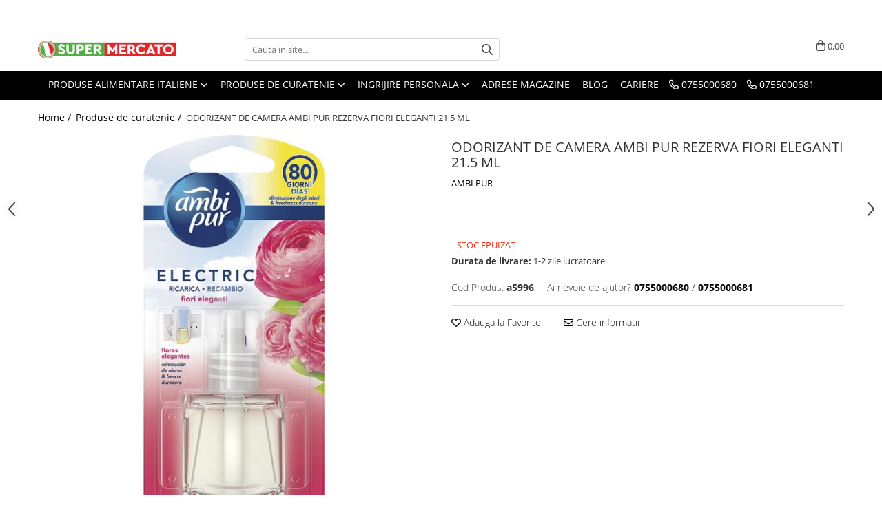

--- FILE ---
content_type: text/html; charset=UTF-8
request_url: https://www.supermercato.ro/produse-de-curatenie-italia/odorizant-de-camera-ambi-pur-rezerva-fiori-eleganti-21-5-ml.html
body_size: 37007
content:
<!DOCTYPE html>

<html lang="ro-ro">

	<head>
		<meta charset="UTF-8">

		<script src="https://gomagcdn.ro/themes/fashion/js/lazysizes.min.js?v=10211316-4.243" async=""></script>

		<script>
			function g_js(callbk){typeof callbk === 'function' ? window.addEventListener("DOMContentLoaded", callbk, false) : false;}
		</script>

					<link rel="icon" sizes="48x48" href="https://gomagcdn.ro/domains2/supermercato.ro/files/favicon/favicon1176.png">
			<link rel="apple-touch-icon" sizes="180x180" href="https://gomagcdn.ro/domains2/supermercato.ro/files/favicon/favicon1176.png">
		
		<style>
			/*body.loading{overflow:hidden;}
			body.loading #wrapper{opacity: 0;visibility: hidden;}
			body #wrapper{opacity: 1;visibility: visible;transition:all .1s ease-out;}*/

			.main-header .main-menu{min-height:43px;}
			.-g-hide{visibility:hidden;opacity:0;}

					</style>
		
		<link rel="preconnect" href="https://gomagcdn.ro"><link rel="dns-prefetch" href="https://fonts.googleapis.com" /><link rel="dns-prefetch" href="https://fonts.gstatic.com" /><link rel="dns-prefetch" href="https://connect.facebook.net" /><link rel="dns-prefetch" href="https://www.facebook.com" /><link rel="dns-prefetch" href="https://www.googletagmanager.com" /><link rel="dns-prefetch" href="https://analytics.tiktok.com" />

					<link rel="preload" as="image" href="https://gomagcdn.ro/domains2/supermercato.ro/files/product/large/odorizant-de-camera-ambi-pur-rezerva-fiori-eleganti-21-5-ml-2325-6639.jpg"   >
		
		<link rel="preload" href="https://gomagcdn.ro/themes/fashion/js/plugins.js?v=10211316-4.243" as="script">

		
					<link rel="preload" href="https://www.supermercato.ro/theme/default.js?v=41738151203" as="script">
				
		<link rel="preload" href="https://gomagcdn.ro/themes/fashion/js/dev.js?v=10211316-4.243" as="script">

		
					<link rel="stylesheet" href="https://gomagcdn.ro/themes/fashion/css/main-min.css?v=10211316-4.243-1" data-values='{"blockScripts": "1"}'>
		
					<link rel="stylesheet" href="https://www.supermercato.ro/theme/default.css?v=41738151203">
		
						<link rel="stylesheet" href="https://gomagcdn.ro/themes/fashion/css/dev-style.css?v=10211316-4.243-1">
		
		
		
		<link rel="alternate" hreflang="x-default" href="https://www.supermercato.ro/produse-de-curatenie-italia/odorizant-de-camera-ambi-pur-rezerva-fiori-eleganti-21-5-ml.html">
									<!-- Global site tag (gtag.js) - Google Ads: 927040048 -->
<script async src="https://www.googletagmanager.com/gtag/js?id=AW-927040048"></script>
<script>
  window.dataLayer = window.dataLayer || [];
  function gtag(){dataLayer.push(arguments);}
  gtag('js', new Date());

  gtag('config', 'AW-927040048');
</script><!-- Google Tag Manager -->
<script>(function(w,d,s,l,i){w[l]=w[l]||[];w[l].push({'gtm.start':
new Date().getTime(),event:'gtm.js'});var f=d.getElementsByTagName(s)[0],
j=d.createElement(s),dl=l!='dataLayer'?'&l='+l:'';j.async=true;j.src=
'https://www.googletagmanager.com/gtm.js?id='+i+dl;f.parentNode.insertBefore(j,f);
})(window,document,'script','dataLayer','GTM-WDLPJ9');</script>
<!-- End Google Tag Manager -->					
		<meta name="expires" content="never">
		<meta name="revisit-after" content="1 days">
					<meta name="author" content="Gomag">
				<title>ODORIZANT DE CAMERA AMBI PUR REZERVA FIORI ELEGANTI 21.5 ML</title>


					<meta name="robots" content="index,follow" />
						
		<meta name="description" content="ODORIZANT DE CAMERA AMBI PUR REZERVA FIORI ELEGANTI 21.5 ML">
		<meta class="viewport" name="viewport" content="width=device-width, initial-scale=1.0, user-scalable=no">
							<meta property="og:description" content="Toate fotografiile produselor, descrierile și specificațiile prezentate au caracter informativ și pot diferi față de produsul vândut . Fotografiile prezentate pot să nu fie actualizate la înfățișarea actuală a produselor. Designul, culorile, formele, alte caracteristici ale produselor sau ambalajelor pot diferi in realitate față de cele din pozele de pe site. Specificațiile tehnice si caracteristicile descrise sunt cu titlu informativ, putând fi schimbate fără înștiințare prealabilă din partea producătorilor produselor și nu constituie obligativitate . Nicio prezentare, fotografie sau descriere nu obligă firma producatoare sau pe noi, Supermercato, în niciun fel față de client. Ne străduim să actualizăm în cel mai scurt timp toate modificările ce apar. Vă mulțumim pentru înțelegere !   "/>
							<meta property="og:image" content="https://gomagcdn.ro/domains2/supermercato.ro/files/product/large/odorizant-de-camera-ambi-pur-rezerva-fiori-eleganti-21-5-ml-2325-6639.jpg"/>
															<link rel="canonical" href="https://www.supermercato.ro/produse-de-curatenie-italia/odorizant-de-camera-ambi-pur-rezerva-fiori-eleganti-21-5-ml.html" />
			<meta property="og:url" content="https://www.supermercato.ro/produse-de-curatenie-italia/odorizant-de-camera-ambi-pur-rezerva-fiori-eleganti-21-5-ml.html"/>
						
		<meta name="distribution" content="Global">
		<meta name="owner" content="www.supermercato.ro">
		<meta name="publisher" content="www.supermercato.ro">
		<meta name="rating" content="General">
		<meta name="copyright" content="Copyright www.supermercato.ro 2026. All rights reserved">
		<link rel="search" href="https://www.supermercato.ro/opensearch.ro.xml" type="application/opensearchdescription+xml" title="Cautare"/>

		
							<script src="https://gomagcdn.ro/themes/fashion/js/jquery-2.1.4.min.js"></script>
			<script defer src="https://gomagcdn.ro/themes/fashion/js/jquery.autocomplete.js?v=20181023"></script>
			<script src="https://gomagcdn.ro/themes/fashion/js/gomag.config.js?v=10211316-4.243"></script>
			<script src="https://gomagcdn.ro/themes/fashion/js/gomag.js?v=10211316-4.243"></script>
		
													<script>
	var items = [];

	items.push(
		{
			id		:'a5996',
			name	:'ODORIZANT DE CAMERA AMBI PUR REZERVA FIORI ELEGANTI 21.5 ML',
			brand	:'AMBI PUR',
			category:'Produse de curatenie',
			price	:18.0000,
			google_business_vertical: 'retail'
		}
	);

	gtag('event', 'view_item', {
		items: [items],
		currency: "RON",
		value: "18.0000",
		send_to: 'AW-927040048'
	});
		gtag('event', 'page_view', {
		send_to: 'AW-927040048',
		value: 18.0000,
		items: [{
			id: 'a5996',
			google_business_vertical: 'retail'
		}]
		});
	</script><script>	
	$(document).ready(function(){
		
		$(document).on('click', $GomagConfig.cartSummaryItemRemoveButton, function() {
			var productId = $(this).attr("data-product");
			var productSku = $(this).attr("data-productsku");
			var productPrice = $(this).attr("data-productprice");
			var productQty = $(this).attr("data-qty");
			
			gtag('event', 'remove_from_cart', {
					send_to	: 'AW-927040048',
					value	: parseFloat(productQty) * parseFloat(productPrice),
					items:[{
						id		: productSku,
						quantity: productQty,
						price	: productPrice		 
				}]
			})
			
		})
	
		$(document).on('click', $GomagConfig.checkoutItemRemoveButton, function() {
			
			var itemKey = $(this).attr('id').replace('__checkoutItemRemove','');
			var productId = $(this).data("product");
			var productSku = $(this).attr("productsku");
			var productPrice = $(this).attr("productprice");
			var productQty = $('#quantityToAdd_'+itemKey).val();
			
			gtag('event', 'remove_from_cart', {
				send_to	: 'AW-927040048',
				value	: parseFloat(productQty) * parseFloat(productPrice),
				items	:[{
					id		: productSku,
					quantity: productQty,
					price	: productPrice
				}]
			})
			
		})
	});		
	
</script>
<!-- Global site tag (gtag.js) - Google Analytics -->
<script async src="https://www.googletagmanager.com/gtag/js?id=G-64JW4MCY9D"></script>
	<script>
 window.dataLayer = window.dataLayer || [];
  function gtag(){dataLayer.push(arguments);}
    var cookieValue = '';
  var name = 'g_c_consent' + "=";
  var decodedCookie = decodeURIComponent(document.cookie);
  var ca = decodedCookie.split(';');
  for(var i = 0; i <ca.length; i++) {
	var c = ca[i];
	while (c.charAt(0) == ' ') {
	  c = c.substring(1);
	}
	if (c.indexOf(name) == 0) {
	  cookieValue = c.substring(name.length, c.length);
	}
  }



if(cookieValue == ''){
	gtag('consent', 'default', {
	  'ad_storage': 'granted',
	  'ad_user_data': 'granted',
	  'ad_personalization': 'granted',
	  'analytics_storage': 'granted',
	  'personalization_storage': 'granted',
	  'functionality_storage': 'granted',
	  'security_storage': 'granted'
	});
	} else if(cookieValue != '-1'){


			gtag('consent', 'default', {
			'ad_storage': 'granted',
			'ad_user_data': 'granted',
			'ad_personalization': 'granted',
			'analytics_storage': 'granted',
			'personalization_storage': 'granted',
			'functionality_storage': 'granted',
			'security_storage': 'granted'
		});
	} else {
	 gtag('consent', 'default', {
		  'ad_storage': 'denied',
		  'ad_user_data': 'denied',
		  'ad_personalization': 'denied',
		  'analytics_storage': 'denied',
			'personalization_storage': 'denied',
			'functionality_storage': 'denied',
			'security_storage': 'denied'
		});

		 }
</script>
<script>

	
  gtag('js', new Date());

 
$.Gomag.bind('Cookie/Policy/Consent/Denied', function(){
	gtag('consent', 'update', {
		  'ad_storage': 'denied',
		  'ad_user_data': 'denied',
		  'ad_personalization': 'denied',
		  'analytics_storage': 'denied',
			'personalization_storage': 'denied',
			'functionality_storage': 'denied',
			'security_storage': 'denied'
		});
		})
$.Gomag.bind('Cookie/Policy/Consent/Granted', function(){
	gtag('consent', 'update', {
		  'ad_storage': 'granted',
		  'ad_user_data': 'granted',
		  'ad_personalization': 'granted',
		  'analytics_storage': 'granted',
			'personalization_storage': 'granted',
			'functionality_storage': 'granted',
			'security_storage': 'granted'
		});
		})
  gtag('config', 'G-64JW4MCY9D', {allow_enhanced_conversions: true });
</script>
<script>
	function gaBuildProductVariant(product)
	{
		let _return = '';
		if(product.version != undefined)
		{
			$.each(product.version, function(i, a){
				_return += (_return == '' ? '' : ', ')+a.value;
			})
		}
		return _return;
	}

</script>
<script>
	$.Gomag.bind('Product/Add/To/Cart/After/Listing', function gaProductAddToCartLV4(event, data) {
		if(data.product !== undefined) {
			var gaProduct = false;
			if(typeof(gaProducts) != 'undefined' && gaProducts[data.product.id] != undefined)
			{
				gaProduct = gaProducts[data.product.id];

			}

			if(gaProduct == false)
			{
				gaProduct = {};
				gaProduct.item_id = data.product.sku;
				gaProduct.currency = data.product.currency ? (String(data.product.currency).toLowerCase() == 'lei' ? 'RON' : data.product.currency) : 'RON';
				gaProduct.item_name =  data.product.name ;
				gaProduct.item_variant= gaBuildProductVariant(data.product);
				gaProduct.item_brand = data.product.brand;
				gaProduct.item_category = data.product.category;

			}

			gaProduct.price = parseFloat(data.product.price).toFixed(2);
			gaProduct.quantity = data.product.productQuantity;
			gtag("event", "add_to_cart", {
				currency: gaProduct.currency,
				value: parseFloat(gaProduct.price) * parseFloat(gaProduct.quantity),
				items: [
					gaProduct
				]
			});

		}
	})
	$.Gomag.bind('Product/Add/To/Cart/After/Details', function gaProductAddToCartDV4(event, data){

		if(data.product !== undefined){

			var gaProduct = false;
			if(
				typeof(gaProducts) != 'undefined'
				&&
				gaProducts[data.product.id] != undefined
			)
			{
				var gaProduct = gaProducts[data.product.id];
			}

			if(gaProduct == false)
			{
				gaProduct = {};
				gaProduct.item_id = data.product.sku;
				gaProduct.currency = data.product.currency ? (String(data.product.currency).toLowerCase() == 'lei' ? 'RON' : data.product.currency) : 'RON';
				gaProduct.item_name =  data.product.name ;
				gaProduct.item_variant= gaBuildProductVariant(data.product);
				gaProduct.item_brand = data.product.brand;
				gaProduct.item_category = data.product.category;

			}

			gaProduct.price = parseFloat(data.product.price).toFixed(2);
			gaProduct.quantity = data.product.productQuantity;


			gtag("event", "add_to_cart", {
			  currency: gaProduct.currency,
			  value: parseFloat(gaProduct.price) * parseFloat(gaProduct.quantity),
			  items: [
				gaProduct
			  ]
			});
        }

	})
	 $.Gomag.bind('Product/Remove/From/Cart', function gaProductRemovedFromCartV4(event, data){
		var envData = $.Gomag.getEnvData();
		var products = envData.products;

		if(data.data.product !== undefined && products[data.data.product] !== undefined){


			var dataProduct = products[data.data.product];


			gaProduct = {};
			gaProduct.item_id = dataProduct.sku;

			gaProduct.item_name =   dataProduct.name ;
			gaProduct.currency = dataProduct.currency ? (String(dataProduct.currency).toLowerCase() == 'lei' ? 'RON' : dataProduct.currency) : 'RON';
			gaProduct.item_category = dataProduct.category;
			gaProduct.item_brand = dataProduct.brand;
			gaProduct.price = parseFloat(dataProduct.price).toFixed(2);
			gaProduct.quantity = data.data.quantity;
			gaProduct.item_variant= gaBuildProductVariant(dataProduct);
			gtag("event", "remove_from_cart", {
			  currency: gaProduct.currency,
			  value: parseFloat(gaProduct.price) * parseFloat(gaProduct.quantity),
			  items: [
				gaProduct
			  ]
			});
        }

	});

	 $.Gomag.bind('Cart/Quantity/Update', function gaCartQuantityUpdateV4(event, data){
		var envData = $.Gomag.getEnvData();
		var products = envData.products;
		if(!data.data.finalQuantity || !data.data.initialQuantity)
		{
			return false;
		}
		var dataProduct = products[data.data.product];
		if(dataProduct == undefined)
		{
			return false;
		}

		gaProduct = {};
		gaProduct.item_id = dataProduct.sku;
		gaProduct.currency = dataProduct.currency ? (String(dataProduct.currency).toLowerCase() == 'lei' ? 'RON' : dataProduct.currency) : 'RON';
		gaProduct.item_name =  dataProduct.name ;

		gaProduct.item_category = dataProduct.category;
		gaProduct.item_brand = dataProduct.brand;
		gaProduct.price = parseFloat(dataProduct.price).toFixed(2);
		gaProduct.item_variant= gaBuildProductVariant(dataProduct);
		if(parseFloat(data.data.initialQuantity) < parseFloat(data.data.finalQuantity))
		{
			var quantity = parseFloat(data.data.finalQuantity) - parseFloat(data.data.initialQuantity);
			gaProduct.quantity = quantity;

			gtag("event", "add_to_cart", {
			  currency: gaProduct.currency,
			  value: parseFloat(gaProduct.price) * parseFloat(gaProduct.quantity),
			  items: [
				gaProduct
			  ]
			});
		}
		else if(parseFloat(data.data.initialQuantity) > parseFloat(data.data.finalQuantity))
		{
			var quantity = parseFloat(data.data.initialQuantity) - parseFloat(data.data.finalQuantity);
			gaProduct.quantity = quantity;
			gtag("event", "remove_from_cart", {
			  currency: gaProduct.currency,
			  value: parseFloat(gaProduct.price) * parseFloat(gaProduct.quantity),
			  items: [
				gaProduct
			  ]
			});
		}

	});

</script>
<script>
!function (w, d, t) {
  w.TiktokAnalyticsObject=t;var ttq=w[t]=w[t]||[];ttq.methods=["page","track","identify","instances","debug","on","off","once","ready","alias","group","enableCookie","disableCookie"],ttq.setAndDefer=function(t,e){t[e]=function(){t.push([e].concat(Array.prototype.slice.call(arguments,0)))}};for(var i=0;i<ttq.methods.length;i++)ttq.setAndDefer(ttq,ttq.methods[i]);ttq.instance=function(t){for(var e=ttq._i[t]||[],n=0;n<ttq.methods.length;n++)ttq.setAndDefer(e,ttq.methods[n]);return e},ttq.load=function(e,n){var i="https://analytics.tiktok.com/i18n/pixel/events.js";ttq._i=ttq._i||{},ttq._i[e]=[],ttq._i[e]._u=i,ttq._t=ttq._t||{},ttq._t[e]=+new Date,ttq._o=ttq._o||{},ttq._o[e]=n||{};var o=document.createElement("script");o.type="text/javascript",o.async=!0,o.src=i+"?sdkid="+e+"&lib="+t;var a=document.getElementsByTagName("script")[0];a.parentNode.insertBefore(o,a)};

  ttq.load('C9GPI2RC77UD01Q8BLU0');
  ttq.page();
}(window, document, 'ttq');
</script><script>
function gmsc(name, value)
{
	if(value != undefined && value)
	{
		var expires = new Date();
		expires.setTime(expires.getTime() + parseInt(3600*24*1000*90));
		document.cookie = encodeURIComponent(name) + "=" + encodeURIComponent(value) + '; expires='+ expires.toUTCString() + "; path=/";
	}
}
let gmqs = window.location.search;
let gmup = new URLSearchParams(gmqs);
gmsc('g_sc', gmup.get('shop_campaign'));
gmsc('shop_utm_campaign', gmup.get('utm_campaign'));
gmsc('shop_utm_medium', gmup.get('utm_medium'));
gmsc('shop_utm_source', gmup.get('utm_source'));
</script><!-- Facebook Pixel Code -->
				<script>
				!function(f,b,e,v,n,t,s){if(f.fbq)return;n=f.fbq=function(){n.callMethod?
				n.callMethod.apply(n,arguments):n.queue.push(arguments)};if(!f._fbq)f._fbq=n;
				n.push=n;n.loaded=!0;n.version="2.0";n.queue=[];t=b.createElement(e);t.async=!0;
				t.src=v;s=b.getElementsByTagName(e)[0];s.parentNode.insertBefore(t,s)}(window,
				document,"script","//connect.facebook.net/en_US/fbevents.js");

				fbq("init", "360814791331355");
				fbq("track", "PageView");</script>
				<!-- End Facebook Pixel Code -->
				<script>
				$.Gomag.bind('User/Ajax/Data/Loaded', function(event, data){
					if(data != undefined && data.data != undefined)
					{
						var eventData = data.data;
						if(eventData.facebookUserData != undefined)
						{
							$('body').append(eventData.facebookUserData);
						}
					}
				})
				</script>
				<meta name="facebook-domain-verification" content="1c6hncjtye8d71v3wblqr5cfvuwnee" /><script>
	$.Gomag.bind('Product/Add/To/Cart/After/Listing', function(event, data){
		if(data.product !== undefined){
			gtag('event', 'add_to_cart', {
				send_to	: 'AW-927040048',
				value	: parseFloat(data.product.productQuantity) * parseFloat(data.product.price),
				items	:[{
					id		: data.product.sku,
					name	: data.product.name,
					brand	: data.product.brand,
					category: data.product.category,
					quantity: data.product.productQuantity,
					price	: data.product.price
				 
			}]
		   })
        }
	})
	$.Gomag.bind('Product/Add/To/Cart/After/Details', function(event, data){
		
		if(data.product !== undefined){
			gtag('event', 'add_to_cart', {
				send_to: 'AW-927040048',
				value: parseFloat(data.product.productQuantity) * parseFloat(data.product.price),
				items: [{
					id: data.product.sku,
					name		: data.product.name,
					brand		: data.product.brand,
					category	: data.product.category,
					quantity	: data.product.productQuantity,
					price		: data.product.price
				}]	
			})
		}
	})
   
</script><meta name="google-site-verification" content="u3YDr1z1K9mr2ioOwUTikMI81x0mqxKKxawFGbatZzc" />					
		
	</head>

	<body class="" style="">

		<script >
			function _addCss(url, attribute, value, loaded){
				var _s = document.createElement('link');
				_s.rel = 'stylesheet';
				_s.href = url;
				_s.type = 'text/css';
				if(attribute)
				{
					_s.setAttribute(attribute, value)
				}
				if(loaded){
					_s.onload = function(){
						var dom = document.getElementsByTagName('body')[0];
						//dom.classList.remove('loading');
					}
				}
				var _st = document.getElementsByTagName('link')[0];
				_st.parentNode.insertBefore(_s, _st);
			}
			//_addCss('https://fonts.googleapis.com/css2?family=Open+Sans:ital,wght@0,300;0,400;0,600;0,700;1,300;1,400&display=swap');
			_addCss('https://gomagcdn.ro/themes/_fonts/Open-Sans.css');

		</script>
		<script>
				/*setTimeout(
				  function()
				  {
				   document.getElementsByTagName('body')[0].classList.remove('loading');
				  }, 1000);*/
		</script>
									
<script type="application/javascript" async
src="https://static.klaviyo.com/onsite/js/klaviyo.js?company_id=UGmub6">
</script>

<script>
		!function(){if(!window.klaviyo){window._klOnsite=window._klOnsite||[];try{window.klaviyo=new Proxy({},{get:function(n,i){return"push"===i?function(){var n;(n=window._klOnsite).push.apply(n,arguments)}:function(){for(var n=arguments.length,o=new Array(n),w=0;w<n;w++)o[w]=arguments[w];var t="function"==typeof o[o.length-1]?o.pop():void 0,e=new Promise((function(n){window._klOnsite.push([i].concat(o,[function(i){t&&t(i),n(i)}]))}));return e}}})}catch(n){window.klaviyo=window.klaviyo||[],window.klaviyo.push=function(){var n;(n=window._klOnsite).push.apply(n,arguments)}}}}();
		
		$(document).ready(function(){
			$.Gomag.bind('User/Ajax/Data/Loaded', function(event, data){
				if(data != undefined && data.data != undefined && data.data)
				{
					var _ajaxDataLoaded = data.data;

					if (_ajaxDataLoaded.learnqCustomerProperties != undefined) {
						function klaviyoTrackCallback() {
							klaviyo.track("Active on Site", _ajaxDataLoaded.learnqCustomerProperties);
						}
						klaviyo.identify(_ajaxDataLoaded.learnqCustomerProperties, klaviyoTrackCallback);

					}
				}
			});
		});

</script>
<!-- Google Tag Manager (noscript) -->
<noscript><iframe src="https://www.googletagmanager.com/ns.html?id=GTM-WDLPJ9"
height="0" width="0" style="display:none;visibility:hidden"></iframe></noscript>
<!-- End Google Tag Manager (noscript) -->					
		
		<div id="wrapper">
			<!-- BLOCK:d844e153ebc75e7055777a777b2ec3b6 start -->
<div id="_cartSummary" class="hide"></div>

<script >
	$(document).ready(function() {

		$(document).on('keypress', '.-g-input-loader', function(){
			$(this).addClass('-g-input-loading');
		})

		$.Gomag.bind('Product/Add/To/Cart/After', function(eventResponse, properties)
		{
									var data = JSON.parse(properties.data);
			$('.q-cart').html(data.quantity);
			if(parseFloat(data.quantity) > 0)
			{
				$('.q-cart').removeClass('hide');
			}
			else
			{
				$('.q-cart').addClass('hide');
			}
			$('.cartPrice').html(data.subtotal + ' ' + data.currency);
			$('.cartProductCount').html(data.quantity);


		})
		$('#_cartSummary').on('updateCart', function(event, cart) {
			var t = $(this);

			$.get('https://www.supermercato.ro/cart-update', {
				cart: cart
			}, function(data) {

				$('.q-cart').html(data.quantity);
				if(parseFloat(data.quantity) > 0)
				{
					$('.q-cart').removeClass('hide');
				}
				else
				{
					$('.q-cart').addClass('hide');
				}
				$('.cartPrice').html(data.subtotal + ' ' + data.currency);
				$('.cartProductCount').html(data.quantity);
			}, 'json');
			window.ga = window.ga || function() {
				(ga.q = ga.q || []).push(arguments)
			};
			ga('send', 'event', 'Buton', 'Click', 'Adauga_Cos');
		});

		if(window.gtag_report_conversion) {
			$(document).on("click", 'li.phone-m', function() {
				var phoneNo = $('li.phone-m').children( "a").attr('href');
				gtag_report_conversion(phoneNo);
			});

		}

	});
</script>



<header class="main-header container-bg clearfix" data-block="headerBlock">
	<div class="discount-tape container-h full -g-hide" id="_gomagHellobar">
<style>
.discount-tape{position: relative;width:100%;padding:0;text-align:center;font-size:14px;overflow: hidden;z-index:99;}
.discount-tape a{color: #fff;}
.Gomag-HelloBar{padding:10px;}
@media screen and (max-width: 767px){.discount-tape{font-size:13px;}}
</style>
<div class="Gomag-HelloBar" style="background: #00a656;color: #fff;">
	
		Comenzile care se fac incepand de marti 30.12.2025 dupa ora 12:00 se vor livra dupa data de 08.01.2025. Multumim pentru intelegere. Sarbatori fericite!
			
	</div>
<div class="clear"></div>
</div>

		
	<div class="top-head-bg container-h full">

		<div class="top-head container-h">
			<div class="row">
				<div class="col-md-3 col-sm-3 col-xs-5 logo-h">
					
	<a href="https://www.supermercato.ro" id="logo" data-pageId="2">
		<img src="https://gomagcdn.ro/domains2/supermercato.ro/files/company/logo8983.png" fetchpriority="high" class="img-responsive" alt="Magazin italian online • SuperMercato ❤️" title="Magazin italian online • SuperMercato ❤️" width="200" height="50" style="width:auto;">
	</a>
				</div>
				<div class="col-md-4 col-sm-4 col-xs-7 main search-form-box">
					
<form name="search-form" class="search-form" action="https://www.supermercato.ro/produse" id="_searchFormMainHeader">

	<input id="_autocompleteSearchMainHeader" name="c" class="input-placeholder -g-input-loader" type="text" placeholder="Cauta in site..." aria-label="Search"  value="">
	<button id="_doSearch" class="search-button" aria-hidden="true">
		<i class="fa fa-search" aria-hidden="true"></i>
	</button>

				<script >
			$(document).ready(function() {

				$('#_autocompleteSearchMainHeader').autocomplete({
					serviceUrl: 'https://www.supermercato.ro/autocomplete',
					minChars: 2,
					deferRequestBy: 700,
					appendTo: '#_searchFormMainHeader',
					width: parseInt($('#_doSearch').offset().left) - parseInt($('#_autocompleteSearchMainHeader').offset().left),
					formatResult: function(suggestion, currentValue) {
						return suggestion.value;
					},
					onSelect: function(suggestion) {
						$(this).val(suggestion.data);
					},
					onSearchComplete: function(suggestion) {
						$(this).removeClass('-g-input-loading');
					}
				});
				$(document).on('click', '#_doSearch', function(e){
					e.preventDefault();
					if($('#_autocompleteSearchMainHeader').val() != '')
					{
						$('#_searchFormMainHeader').submit();
					}
				})
			});
		</script>
	

</form>
				</div>
				<div class="col-md-5 col-sm-5 acount-section">
					
<ul>
	<li class="search-m hide">
		<a href="#" class="-g-no-url" aria-label="Cauta in site..." data-pageId="">
			<i class="fa fa-search search-open" aria-hidden="true"></i>
			<i style="display:none" class="fa fa-times search-close" aria-hidden="true"></i>
		</a>
	</li>
	<li class="-g-user-icon -g-user-icon-empty">
			
	</li>
	
				<li class="contact-header">
			<a href="tel:0755000680" aria-label="Contacteaza-ne" data-pageId="3">
				<i class="fa fa-phone" aria-hidden="true"></i>
									<span class="count-phone">1</span>
								<span>0755000680</span>
			</a>
		</li>
				<li class="contact-header -g-contact-phone2">
			<a href="tel:0755000681" aria-label="Contacteaza-ne" data-pageId="3">
				<i class="fa fa-phone" aria-hidden="true"></i>
				<span class="count-phone">2</span>
				<span>0755000681</span>
			</a>
		</li>
		<li class="wishlist-header hide">
		<a href="https://www.supermercato.ro/wishlist" aria-label="Wishlist" data-pageId="28">
			<span class="-g-wishlist-product-count -g-hide"></span>
			<i class="fa fa-heart-o" aria-hidden="true"></i>
			<span class="">Favorite</span>
		</a>
	</li>
	<li class="cart-header-btn cart">
		<a class="cart-drop _showCartHeader" href="https://www.supermercato.ro/cos-de-cumparaturi" aria-label="Cos de cumparaturi">
			<span class="q-cart hide">0</span>
			<i class="fa fa-shopping-bag" aria-hidden="true"></i>
			<span class="count cartPrice">0,00
				
			</span>
		</a>
					<div class="cart-dd  _cartShow cart-closed"></div>
			</li>

	</ul>

	<script>
		$(document).ready(function() {
			//Cart
							$('.cart').mouseenter(function() {
					$.Gomag.showCartSummary('div._cartShow');
				}).mouseleave(function() {
					$.Gomag.hideCartSummary('div._cartShow');
					$('div._cartShow').removeClass('cart-open');
				});
						$(document).on('click', '.dropdown-toggle', function() {
				window.location = $(this).attr('href');
			})
		})
	</script>

				</div>
			</div>
		</div>
	</div>


<div id="navigation">
	<nav id="main-menu" class="main-menu container-h full clearfix">
		<a href="#" class="menu-trg -g-no-url" title="Produse">
			<span>&nbsp;</span>
		</a>
		
<div class="container-h nav-menu-hh clearfix">

	<!-- BASE MENU -->
	<ul class="
			nav-menu base-menu container-h
			
			
		">

		

			
		<li class="menu-drop __GomagMM ">
							<a
					href="https://www.supermercato.ro/produse-alimentare-italiene"
					class="  "
					rel="  "
					
					title="Produse alimentare italiene"
					data-Gomag=''
					data-block-name="mainMenuD0"
					data-pageId= "2"
					data-block="mainMenuD">
											<span class="list">Produse alimentare italiene</span>
						<i class="fa fa-angle-down"></i>
				</a>

									<div class="menu-dd">
										<ul class="drop-list clearfix w100">
																																						<li class="fl">
										<div class="col">
											<p class="title">
												<a
												href="https://www.supermercato.ro/ingrediente-culinare"
												class="title    "
												rel="  "
												
												title="Ingrediente culinare italiene"
												data-Gomag=''
												data-block-name="mainMenuD1"
												data-block="mainMenuD"
												data-pageId= "3"
												>
																										Ingrediente culinare italiene
												</a>
											</p>
																																															<a
														href="https://www.supermercato.ro/ulei-de-masline-italian"
														rel="  "
														
														title="Ulei de masline italian"
														class="    "
														data-Gomag=''
														data-block-name="mainMenuD2"
														data-block="mainMenuD"
														data-pageId="4"
													>
																												<i class="fa fa-angle-right"></i>
														<span>Ulei de masline italian</span>
													</a>
																									<a
														href="https://www.supermercato.ro/otet-balsamic"
														rel="  "
														
														title="Otet balsamic"
														class="    "
														data-Gomag=''
														data-block-name="mainMenuD2"
														data-block="mainMenuD"
														data-pageId="5"
													>
																												<i class="fa fa-angle-right"></i>
														<span>Otet balsamic</span>
													</a>
																									<a
														href="https://www.supermercato.ro/zahar-si-indulcitori"
														rel="  "
														
														title="Zahar si Indulcitori"
														class="    "
														data-Gomag=''
														data-block-name="mainMenuD2"
														data-block="mainMenuD"
														data-pageId="7"
													>
																												<i class="fa fa-angle-right"></i>
														<span>Zahar si Indulcitori</span>
													</a>
																									<a
														href="https://www.supermercato.ro/condimente-si-sare"
														rel="  "
														
														title="Condimente si ierburi italiene"
														class="    "
														data-Gomag=''
														data-block-name="mainMenuD2"
														data-block="mainMenuD"
														data-pageId="8"
													>
																												<i class="fa fa-angle-right"></i>
														<span>Condimente si ierburi italiene</span>
													</a>
																									<a
														href="https://www.supermercato.ro/faina-italiana"
														rel="  "
														
														title="Faina italiana"
														class="    "
														data-Gomag=''
														data-block-name="mainMenuD2"
														data-block="mainMenuD"
														data-pageId="9"
													>
																												<i class="fa fa-angle-right"></i>
														<span>Faina italiana</span>
													</a>
																									<a
														href="https://www.supermercato.ro/orez-pentru-risotto"
														rel="  "
														
														title="Orez"
														class="    "
														data-Gomag=''
														data-block-name="mainMenuD2"
														data-block="mainMenuD"
														data-pageId="10"
													>
																												<i class="fa fa-angle-right"></i>
														<span>Orez</span>
													</a>
																							
										</div>
									</li>
																																<li class="fl">
										<div class="col">
											<p class="title">
												<a
												href="https://www.supermercato.ro/conserve-11"
												class="title    "
												rel="  "
												
												title="Conserve italiene"
												data-Gomag=''
												data-block-name="mainMenuD1"
												data-block="mainMenuD"
												data-pageId= "11"
												>
																										Conserve italiene
												</a>
											</p>
																																															<a
														href="https://www.supermercato.ro/conserve-de-legume"
														rel="  "
														
														title="Conserve de legume"
														class="    "
														data-Gomag=''
														data-block-name="mainMenuD2"
														data-block="mainMenuD"
														data-pageId="12"
													>
																												<i class="fa fa-angle-right"></i>
														<span>Conserve de legume</span>
													</a>
																									<a
														href="https://www.supermercato.ro/conserve-de-carne"
														rel="  "
														
														title="Conserve de carne"
														class="    "
														data-Gomag=''
														data-block-name="mainMenuD2"
														data-block="mainMenuD"
														data-pageId="90"
													>
																												<i class="fa fa-angle-right"></i>
														<span>Conserve de carne</span>
													</a>
																									<a
														href="https://www.supermercato.ro/conserve-de-ton-peste"
														rel="  "
														
														title="Conserve de peste"
														class="    "
														data-Gomag=''
														data-block-name="mainMenuD2"
														data-block="mainMenuD"
														data-pageId="91"
													>
																												<i class="fa fa-angle-right"></i>
														<span>Conserve de peste</span>
													</a>
																									<a
														href="https://www.supermercato.ro/dulceata"
														rel="  "
														
														title="Dulceata, Miere, Compot"
														class="    "
														data-Gomag=''
														data-block-name="mainMenuD2"
														data-block="mainMenuD"
														data-pageId="97"
													>
																												<i class="fa fa-angle-right"></i>
														<span>Dulceata, Miere, Compot</span>
													</a>
																							
										</div>
									</li>
																																<li class="fl">
										<div class="col">
											<p class="title">
												<a
												href="https://www.supermercato.ro/paste-italiene"
												class="title    "
												rel="  "
												
												title="Paste italiene"
												data-Gomag=''
												data-block-name="mainMenuD1"
												data-block="mainMenuD"
												data-pageId= "13"
												>
																										Paste italiene
												</a>
											</p>
																						
										</div>
									</li>
																																<li class="fl">
										<div class="col">
											<p class="title">
												<a
												href="https://www.supermercato.ro/fructe-si-legume-149"
												class="title    "
												rel="  "
												
												title="Fructe si legume din Italia"
												data-Gomag=''
												data-block-name="mainMenuD1"
												data-block="mainMenuD"
												data-pageId= "149"
												>
																										Fructe si legume din Italia
												</a>
											</p>
																						
										</div>
									</li>
																																<li class="fl">
										<div class="col">
											<p class="title">
												<a
												href="https://www.supermercato.ro/sosuri-italiene"
												class="title    "
												rel="  "
												target="_blank"
												title="Sosuri Italiene"
												data-Gomag=''
												data-block-name="mainMenuD1"
												data-block="mainMenuD"
												data-pageId= "14"
												>
																										Sosuri Italiene
												</a>
											</p>
																																															<a
														href="https://www.supermercato.ro/sosuri-de-rosii"
														rel="  "
														
														title="Sosuri de rosii si pasta de tomate"
														class="    "
														data-Gomag=''
														data-block-name="mainMenuD2"
														data-block="mainMenuD"
														data-pageId="15"
													>
																												<i class="fa fa-angle-right"></i>
														<span>Sosuri de rosii si pasta de tomate</span>
													</a>
																									<a
														href="https://www.supermercato.ro/sosuri-paste"
														rel="  "
														
														title="Sosuri paste"
														class="    "
														data-Gomag=''
														data-block-name="mainMenuD2"
														data-block="mainMenuD"
														data-pageId="16"
													>
																												<i class="fa fa-angle-right"></i>
														<span>Sosuri paste</span>
													</a>
																							
										</div>
									</li>
																																<li class="fl">
										<div class="col">
											<p class="title">
												<a
												href="https://www.supermercato.ro/produse-proaspete"
												class="title    "
												rel="  "
												
												title="Produse proaspete"
												data-Gomag=''
												data-block-name="mainMenuD1"
												data-block="mainMenuD"
												data-pageId= "17"
												>
																										Produse proaspete
												</a>
											</p>
																																															<a
														href="https://www.supermercato.ro/branzeturi-italiene"
														rel="  "
														
														title="Branzeturi italiene"
														class="    "
														data-Gomag=''
														data-block-name="mainMenuD2"
														data-block="mainMenuD"
														data-pageId="18"
													>
																												<i class="fa fa-angle-right"></i>
														<span>Branzeturi italiene</span>
													</a>
																									<a
														href="https://www.supermercato.ro/mezeluri-italiene"
														rel="  "
														
														title="Mezeluri italiene"
														class="    "
														data-Gomag=''
														data-block-name="mainMenuD2"
														data-block="mainMenuD"
														data-pageId="21"
													>
																												<i class="fa fa-angle-right"></i>
														<span>Mezeluri italiene</span>
													</a>
																							
										</div>
									</li>
																																<li class="fl">
										<div class="col">
											<p class="title">
												<a
												href="https://www.supermercato.ro/dulciuri-italiene"
												class="title    "
												rel="  "
												
												title="Dulciuri italiene"
												data-Gomag=''
												data-block-name="mainMenuD1"
												data-block="mainMenuD"
												data-pageId= "22"
												>
																										Dulciuri italiene
												</a>
											</p>
																																															<a
														href="https://www.supermercato.ro/biscuiti-italieni"
														rel="  "
														
														title="Biscuiti italieni"
														class="    "
														data-Gomag=''
														data-block-name="mainMenuD2"
														data-block="mainMenuD"
														data-pageId="23"
													>
																												<i class="fa fa-angle-right"></i>
														<span>Biscuiti italieni</span>
													</a>
																									<a
														href="https://www.supermercato.ro/prajituri-napolitate-cornuri-italiene"
														rel="  "
														
														title="Prajituri, napolitane, cornuri italiene"
														class="    "
														data-Gomag=''
														data-block-name="mainMenuD2"
														data-block="mainMenuD"
														data-pageId="24"
													>
																												<i class="fa fa-angle-right"></i>
														<span>Prajituri, napolitane, cornuri italiene</span>
													</a>
																									<a
														href="https://www.supermercato.ro/bomboane-italiene"
														rel="  "
														
														title="Bomboane italiene"
														class="    "
														data-Gomag=''
														data-block-name="mainMenuD2"
														data-block="mainMenuD"
														data-pageId="25"
													>
																												<i class="fa fa-angle-right"></i>
														<span>Bomboane italiene</span>
													</a>
																									<a
														href="https://www.supermercato.ro/ciocolata-italiana"
														rel="  "
														
														title="Ciocolata italiana"
														class="    "
														data-Gomag=''
														data-block-name="mainMenuD2"
														data-block="mainMenuD"
														data-pageId="26"
													>
																												<i class="fa fa-angle-right"></i>
														<span>Ciocolata italiana</span>
													</a>
																									<a
														href="https://www.supermercato.ro/snacksuri-italiene"
														rel="  "
														
														title="Snacksuri italiene"
														class="    "
														data-Gomag=''
														data-block-name="mainMenuD2"
														data-block="mainMenuD"
														data-pageId="89"
													>
																												<i class="fa fa-angle-right"></i>
														<span>Snacksuri italiene</span>
													</a>
																							
										</div>
									</li>
																																<li class="fl">
										<div class="col">
											<p class="title">
												<a
												href="https://www.supermercato.ro/cafea-italiana"
												class="title    "
												rel="  "
												
												title="Cafea italiana"
												data-Gomag=''
												data-block-name="mainMenuD1"
												data-block="mainMenuD"
												data-pageId= "27"
												>
																										Cafea italiana
												</a>
											</p>
																						
										</div>
									</li>
																																<li class="fl">
										<div class="col">
											<p class="title">
												<a
												href="https://www.supermercato.ro/bauturi-italiene"
												class="title    "
												rel="  "
												
												title="Bauturi italiene"
												data-Gomag=''
												data-block-name="mainMenuD1"
												data-block="mainMenuD"
												data-pageId= "28"
												>
																										Bauturi italiene
												</a>
											</p>
																																															<a
														href="https://www.supermercato.ro/bere-italiana"
														rel="  "
														
														title="Bere italiana"
														class="    "
														data-Gomag=''
														data-block-name="mainMenuD2"
														data-block="mainMenuD"
														data-pageId="30"
													>
																												<i class="fa fa-angle-right"></i>
														<span>Bere italiana</span>
													</a>
																									<a
														href="https://www.supermercato.ro/vinuri-italiene"
														rel="  "
														
														title="Vinuri italiene"
														class="    "
														data-Gomag=''
														data-block-name="mainMenuD2"
														data-block="mainMenuD"
														data-pageId="29"
													>
																												<i class="fa fa-angle-right"></i>
														<span>Vinuri italiene</span>
													</a>
																									<a
														href="https://www.supermercato.ro/bauturi-aperitive-alcoolice"
														rel="  "
														
														title="Bauturi aperitive, alcoolice"
														class="    "
														data-Gomag=''
														data-block-name="mainMenuD2"
														data-block="mainMenuD"
														data-pageId="31"
													>
																												<i class="fa fa-angle-right"></i>
														<span>Bauturi aperitive, alcoolice</span>
													</a>
																									<a
														href="https://www.supermercato.ro/apa-italiana"
														rel="  "
														
														title="Apa italiana"
														class="    "
														data-Gomag=''
														data-block-name="mainMenuD2"
														data-block="mainMenuD"
														data-pageId="32"
													>
																												<i class="fa fa-angle-right"></i>
														<span>Apa italiana</span>
													</a>
																									<a
														href="https://www.supermercato.ro/sucuri-siropuri"
														rel="  "
														
														title="Sucuri si bauturi racoritoare"
														class="    "
														data-Gomag=''
														data-block-name="mainMenuD2"
														data-block="mainMenuD"
														data-pageId="33"
													>
																												<i class="fa fa-angle-right"></i>
														<span>Sucuri si bauturi racoritoare</span>
													</a>
																									<a
														href="https://www.supermercato.ro/ceai"
														rel="  "
														
														title="Ceai"
														class="    "
														data-Gomag=''
														data-block-name="mainMenuD2"
														data-block="mainMenuD"
														data-pageId="34"
													>
																												<i class="fa fa-angle-right"></i>
														<span>Ceai</span>
													</a>
																							
										</div>
									</li>
																																<li class="fl">
										<div class="col">
											<p class="title">
												<a
												href="https://www.supermercato.ro/specialitati-italiene"
												class="title    "
												rel="  "
												
												title="Panettone cozonac italian, Pandoro si Balocco"
												data-Gomag=''
												data-block-name="mainMenuD1"
												data-block="mainMenuD"
												data-pageId= "35"
												>
																										Panettone cozonac italian, Pandoro si Balocco
												</a>
											</p>
																						
										</div>
									</li>
																																<li class="fl">
										<div class="col">
											<p class="title">
												<a
												href="https://www.supermercato.ro/produse-fara-gluten"
												class="title    "
												rel="  "
												
												title="Produse fara gluten"
												data-Gomag=''
												data-block-name="mainMenuD1"
												data-block="mainMenuD"
												data-pageId= "36"
												>
																										Produse fara gluten
												</a>
											</p>
																						
										</div>
									</li>
																																<li class="fl">
										<div class="col">
											<p class="title">
												<a
												href="https://www.supermercato.ro/produse-de-panificatie"
												class="title    "
												rel="  "
												
												title="Produse de panificatie"
												data-Gomag=''
												data-block-name="mainMenuD1"
												data-block="mainMenuD"
												data-pageId= "94"
												>
																										Produse de panificatie
												</a>
											</p>
																						
										</div>
									</li>
																																<li class="fl">
										<div class="col">
											<p class="title">
												<a
												href="https://www.supermercato.ro/produse-de-patiserie"
												class="title    "
												rel="  "
												
												title="Produse de patiserie"
												data-Gomag=''
												data-block-name="mainMenuD1"
												data-block="mainMenuD"
												data-pageId= "95"
												>
																										Produse de patiserie
												</a>
											</p>
																						
										</div>
									</li>
																													</ul>
																	</div>
									
		</li>
		
		<li class="menu-drop __GomagMM ">
							<a
					href="https://www.supermercato.ro/produse-de-curatenie-italia"
					class="  "
					rel="  "
					
					title="Produse de curatenie"
					data-Gomag=''
					data-block-name="mainMenuD0"
					data-pageId= "37"
					data-block="mainMenuD">
											<span class="list">Produse de curatenie</span>
						<i class="fa fa-angle-down"></i>
				</a>

									<div class="menu-dd">
										<ul class="drop-list clearfix w100">
																																						<li class="fl">
										<div class="col">
											<p class="title">
												<a
												href="https://www.supermercato.ro/spalare-intretinere-rufe"
												class="title    "
												rel="  "
												
												title="Spalare si intretinere rufe"
												data-Gomag=''
												data-block-name="mainMenuD1"
												data-block="mainMenuD"
												data-pageId= "38"
												>
																										Spalare si intretinere rufe
												</a>
											</p>
																																															<a
														href="https://www.supermercato.ro/balsam-rufe"
														rel="  "
														
														title="Balsam de Rufe"
														class="    "
														data-Gomag=''
														data-block-name="mainMenuD2"
														data-block="mainMenuD"
														data-pageId="39"
													>
																												<i class="fa fa-angle-right"></i>
														<span>Balsam de Rufe</span>
													</a>
																									<a
														href="https://www.supermercato.ro/detergent-rufe-italian"
														rel="  "
														
														title="Detergent rufe"
														class="    "
														data-Gomag=''
														data-block-name="mainMenuD2"
														data-block="mainMenuD"
														data-pageId="40"
													>
																												<i class="fa fa-angle-right"></i>
														<span>Detergent rufe</span>
													</a>
																									<a
														href="https://www.supermercato.ro/solutii-profesionale-de-scos-pete"
														rel="  "
														
														title="Solutii profesionale de scos pete"
														class="    "
														data-Gomag=''
														data-block-name="mainMenuD2"
														data-block="mainMenuD"
														data-pageId="44"
													>
																												<i class="fa fa-angle-right"></i>
														<span>Solutii profesionale de scos pete</span>
													</a>
																							
										</div>
									</li>
																																<li class="fl">
										<div class="col">
											<p class="title">
												<a
												href="https://www.supermercato.ro/produse-curatenie-bucatarie"
												class="title    "
												rel="  "
												
												title="Produse curatenie bucatarie"
												data-Gomag=''
												data-block-name="mainMenuD1"
												data-block="mainMenuD"
												data-pageId= "46"
												>
																										Produse curatenie bucatarie
												</a>
											</p>
																																															<a
														href="https://www.supermercato.ro/detergenti-vase"
														rel="  "
														
														title="Detergent de Vase"
														class="    "
														data-Gomag=''
														data-block-name="mainMenuD2"
														data-block="mainMenuD"
														data-pageId="47"
													>
																												<i class="fa fa-angle-right"></i>
														<span>Detergent de Vase</span>
													</a>
																									<a
														href="https://www.supermercato.ro/degresant-bucatarie"
														rel="  "
														
														title="Degresant bucatarie"
														class="    "
														data-Gomag=''
														data-block-name="mainMenuD2"
														data-block="mainMenuD"
														data-pageId="48"
													>
																												<i class="fa fa-angle-right"></i>
														<span>Degresant bucatarie</span>
													</a>
																									<a
														href="https://www.supermercato.ro/bureti-de-vase-lavete"
														rel="  "
														
														title="Bureti de vase, lavete"
														class="    "
														data-Gomag=''
														data-block-name="mainMenuD2"
														data-block="mainMenuD"
														data-pageId="49"
													>
																												<i class="fa fa-angle-right"></i>
														<span>Bureti de vase, lavete</span>
													</a>
																									<a
														href="https://www.supermercato.ro/prosoape-hartie-servetele-de-masa"
														rel="  "
														
														title="Servetele de masa role prosoape de bucatarie din hartie"
														class="    "
														data-Gomag=''
														data-block-name="mainMenuD2"
														data-block="mainMenuD"
														data-pageId="50"
													>
																												<i class="fa fa-angle-right"></i>
														<span>Servetele de masa role prosoape de bucatarie din hartie</span>
													</a>
																									<a
														href="https://www.supermercato.ro/solutie-curatat-inox"
														rel="  "
														
														title="Solutie curatat inox"
														class="    "
														data-Gomag=''
														data-block-name="mainMenuD2"
														data-block="mainMenuD"
														data-pageId="51"
													>
																												<i class="fa fa-angle-right"></i>
														<span>Solutie curatat inox</span>
													</a>
																							
										</div>
									</li>
																																<li class="fl">
										<div class="col">
											<p class="title">
												<a
												href="https://www.supermercato.ro/produse-curatenie-baie"
												class="title    "
												rel="  "
												
												title="Produse curatenie baie"
												data-Gomag=''
												data-block-name="mainMenuD1"
												data-block="mainMenuD"
												data-pageId= "52"
												>
																										Produse curatenie baie
												</a>
											</p>
																																															<a
														href="https://www.supermercato.ro/odorizante-baie"
														rel="  "
														
														title="Odorizante de Baie"
														class="    "
														data-Gomag=''
														data-block-name="mainMenuD2"
														data-block="mainMenuD"
														data-pageId="53"
													>
																												<i class="fa fa-angle-right"></i>
														<span>Odorizante de Baie</span>
													</a>
																									<a
														href="https://www.supermercato.ro/hartie-igienica"
														rel="  "
														
														title="Hartie igienica"
														class="    "
														data-Gomag=''
														data-block-name="mainMenuD2"
														data-block="mainMenuD"
														data-pageId="54"
													>
																												<i class="fa fa-angle-right"></i>
														<span>Hartie igienica</span>
													</a>
																									<a
														href="https://www.supermercato.ro/solutii-curatat-suprafete-baie"
														rel="  "
														
														title="Solutii curatat suprafete baie"
														class="    "
														data-Gomag=''
														data-block-name="mainMenuD2"
														data-block="mainMenuD"
														data-pageId="88"
													>
																												<i class="fa fa-angle-right"></i>
														<span>Solutii curatat suprafete baie</span>
													</a>
																									<a
														href="https://www.supermercato.ro/solutii-anticalcar"
														rel="  "
														
														title="Solutii anticalcar"
														class="    "
														data-Gomag=''
														data-block-name="mainMenuD2"
														data-block="mainMenuD"
														data-pageId="45"
													>
																												<i class="fa fa-angle-right"></i>
														<span>Solutii anticalcar</span>
													</a>
																							
										</div>
									</li>
																																<li class="fl">
										<div class="col">
											<p class="title">
												<a
												href="https://www.supermercato.ro/igiena-casei"
												class="title    "
												rel="  "
												
												title="Igiena casei"
												data-Gomag=''
												data-block-name="mainMenuD1"
												data-block="mainMenuD"
												data-pageId= "55"
												>
																										Igiena casei
												</a>
											</p>
																																															<a
														href="https://www.supermercato.ro/solutie-curatat-geamuri"
														rel="  "
														
														title="Solutie curatat geamuri"
														class="    "
														data-Gomag=''
														data-block-name="mainMenuD2"
														data-block="mainMenuD"
														data-pageId="56"
													>
																												<i class="fa fa-angle-right"></i>
														<span>Solutie curatat geamuri</span>
													</a>
																									<a
														href="https://www.supermercato.ro/degresant-mobila"
														rel="  "
														
														title="Degresant mobila"
														class="    "
														data-Gomag=''
														data-block-name="mainMenuD2"
														data-block="mainMenuD"
														data-pageId="57"
													>
																												<i class="fa fa-angle-right"></i>
														<span>Degresant mobila</span>
													</a>
																									<a
														href="https://www.supermercato.ro/degresant-universal"
														rel="  "
														
														title="Degresant universal"
														class="    "
														data-Gomag=''
														data-block-name="mainMenuD2"
														data-block="mainMenuD"
														data-pageId="58"
													>
																												<i class="fa fa-angle-right"></i>
														<span>Degresant universal</span>
													</a>
																									<a
														href="https://www.supermercato.ro/parfum-odorizant-camera"
														rel="  "
														
														title="Parfum, odorizant camera"
														class="    "
														data-Gomag=''
														data-block-name="mainMenuD2"
														data-block="mainMenuD"
														data-pageId="59"
													>
																												<i class="fa fa-angle-right"></i>
														<span>Parfum, odorizant camera</span>
													</a>
																									<a
														href="https://www.supermercato.ro/detergenti-pardoseli"
														rel="  "
														
														title="Detergenti pardoseli"
														class="    "
														data-Gomag=''
														data-block-name="mainMenuD2"
														data-block="mainMenuD"
														data-pageId="60"
													>
																												<i class="fa fa-angle-right"></i>
														<span>Detergenti pardoseli</span>
													</a>
																									<a
														href="https://www.supermercato.ro/solutii-anti-insecte"
														rel="  "
														
														title="Solutii anti insecte"
														class="    "
														data-Gomag=''
														data-block-name="mainMenuD2"
														data-block="mainMenuD"
														data-pageId="96"
													>
																												<i class="fa fa-angle-right"></i>
														<span>Solutii anti insecte</span>
													</a>
																							
										</div>
									</li>
																													</ul>
																	</div>
									
		</li>
		
		<li class="menu-drop __GomagMM ">
							<a
					href="https://www.supermercato.ro/ingrijire-personala"
					class="  "
					rel="  "
					
					title="Ingrijire personala"
					data-Gomag=''
					data-block-name="mainMenuD0"
					data-pageId= "61"
					data-block="mainMenuD">
											<span class="list">Ingrijire personala</span>
						<i class="fa fa-angle-down"></i>
				</a>

									<div class="menu-dd">
										<ul class="drop-list clearfix w100">
																																						<li class="fl">
										<div class="col">
											<p class="title">
												<a
												href="https://www.supermercato.ro/ingrijirea-tenului"
												class="title    "
												rel="  "
												
												title="Ingrijirea tenului"
												data-Gomag=''
												data-block-name="mainMenuD1"
												data-block="mainMenuD"
												data-pageId= "62"
												>
																										Ingrijirea tenului
												</a>
											</p>
																																															<a
														href="https://www.supermercato.ro/creme-de-fata"
														rel="  "
														
														title="Creme de fata"
														class="    "
														data-Gomag=''
														data-block-name="mainMenuD2"
														data-block="mainMenuD"
														data-pageId="64"
													>
																												<i class="fa fa-angle-right"></i>
														<span>Creme de fata</span>
													</a>
																									<a
														href="https://www.supermercato.ro/spuma-sapun-gel-de-ras"
														rel="  "
														
														title="Spuma, sapun gel de ras"
														class="    "
														data-Gomag=''
														data-block-name="mainMenuD2"
														data-block="mainMenuD"
														data-pageId="63"
													>
																												<i class="fa fa-angle-right"></i>
														<span>Spuma, sapun gel de ras</span>
													</a>
																									<a
														href="https://www.supermercato.ro/dischete-demachiante"
														rel="  "
														
														title="Dischete demachiante"
														class="    "
														data-Gomag=''
														data-block-name="mainMenuD2"
														data-block="mainMenuD"
														data-pageId="65"
													>
																												<i class="fa fa-angle-right"></i>
														<span>Dischete demachiante</span>
													</a>
																							
										</div>
									</li>
																																<li class="fl">
										<div class="col">
											<p class="title">
												<a
												href="https://www.supermercato.ro/ingrijirea-parului"
												class="title    "
												rel="  "
												
												title="Produse pentru Ingrijirea Parului"
												data-Gomag=''
												data-block-name="mainMenuD1"
												data-block="mainMenuD"
												data-pageId= "66"
												>
																										Produse pentru Ingrijirea Parului
												</a>
											</p>
																																															<a
														href="https://www.supermercato.ro/sampon-de-par"
														rel="  "
														
														title="Sampon de par"
														class="    "
														data-Gomag=''
														data-block-name="mainMenuD2"
														data-block="mainMenuD"
														data-pageId="67"
													>
																												<i class="fa fa-angle-right"></i>
														<span>Sampon de par</span>
													</a>
																									<a
														href="https://www.supermercato.ro/balsam-masca-de-par"
														rel="  "
														
														title="Balsam, masca de par"
														class="    "
														data-Gomag=''
														data-block-name="mainMenuD2"
														data-block="mainMenuD"
														data-pageId="68"
													>
																												<i class="fa fa-angle-right"></i>
														<span>Balsam, masca de par</span>
													</a>
																									<a
														href="https://www.supermercato.ro/fixativ"
														rel="  "
														
														title="Fixativ Par"
														class="    "
														data-Gomag=''
														data-block-name="mainMenuD2"
														data-block="mainMenuD"
														data-pageId="69"
													>
																												<i class="fa fa-angle-right"></i>
														<span>Fixativ Par</span>
													</a>
																							
										</div>
									</li>
																																<li class="fl">
										<div class="col">
											<p class="title">
												<a
												href="https://www.supermercato.ro/igiena-corpului"
												class="title    "
												rel="  "
												
												title="Igiena corpului"
												data-Gomag=''
												data-block-name="mainMenuD1"
												data-block="mainMenuD"
												data-pageId= "70"
												>
																										Igiena corpului
												</a>
											</p>
																																															<a
														href="https://www.supermercato.ro/deodorant-antiperspirant"
														rel="  "
														
														title="Deodorant, antiperspirant"
														class="    "
														data-Gomag=''
														data-block-name="mainMenuD2"
														data-block="mainMenuD"
														data-pageId="71"
													>
																												<i class="fa fa-angle-right"></i>
														<span>Deodorant, antiperspirant</span>
													</a>
																									<a
														href="https://www.supermercato.ro/creme-de-corp"
														rel="  "
														
														title="Creme de corp"
														class="    "
														data-Gomag=''
														data-block-name="mainMenuD2"
														data-block="mainMenuD"
														data-pageId="72"
													>
																												<i class="fa fa-angle-right"></i>
														<span>Creme de corp</span>
													</a>
																									<a
														href="https://www.supermercato.ro/creme-de-maini"
														rel="  "
														
														title="Crema de Maini Hidratanta Reparatoare Pentru Maini Uscate si Crapate"
														class="    "
														data-Gomag=''
														data-block-name="mainMenuD2"
														data-block="mainMenuD"
														data-pageId="73"
													>
																												<i class="fa fa-angle-right"></i>
														<span>Crema de Maini Hidratanta Reparatoare Pentru Maini Uscate si Crapate</span>
													</a>
																									<a
														href="https://www.supermercato.ro/geluri-de-dus"
														rel="  "
														
														title="Geluri de dus pentru Barbati si Femei din Italia"
														class="    "
														data-Gomag=''
														data-block-name="mainMenuD2"
														data-block="mainMenuD"
														data-pageId="74"
													>
																												<i class="fa fa-angle-right"></i>
														<span>Geluri de dus pentru Barbati si Femei din Italia</span>
													</a>
																									<a
														href="https://www.supermercato.ro/spumant-de-baie"
														rel="  "
														
														title="Spumant de baie"
														class="    "
														data-Gomag=''
														data-block-name="mainMenuD2"
														data-block="mainMenuD"
														data-pageId="75"
													>
																												<i class="fa fa-angle-right"></i>
														<span>Spumant de baie</span>
													</a>
																									<a
														href="https://www.supermercato.ro/sapun-lichid-solid"
														rel="  "
														
														title="Sapun Lichid sau Solid Antibacterian Pentru Fata sau Maini"
														class="    "
														data-Gomag=''
														data-block-name="mainMenuD2"
														data-block="mainMenuD"
														data-pageId="76"
													>
																												<i class="fa fa-angle-right"></i>
														<span>Sapun Lichid sau Solid Antibacterian Pentru Fata sau Maini</span>
													</a>
																									<a
														href="https://www.supermercato.ro/servetele-umede-nazale"
														rel="  "
														
														title="Servetele umede, nazale"
														class="    "
														data-Gomag=''
														data-block-name="mainMenuD2"
														data-block="mainMenuD"
														data-pageId="77"
													>
																												<i class="fa fa-angle-right"></i>
														<span>Servetele umede, nazale</span>
													</a>
																									<a
														href="https://www.supermercato.ro/parfumuri"
														rel="  "
														
														title="Parfumuri Italiene"
														class="    "
														data-Gomag=''
														data-block-name="mainMenuD2"
														data-block="mainMenuD"
														data-pageId="92"
													>
																												<i class="fa fa-angle-right"></i>
														<span>Parfumuri Italiene</span>
													</a>
																							
										</div>
									</li>
																																<li class="fl">
										<div class="col">
											<p class="title">
												<a
												href="https://www.supermercato.ro/igiena-dentara"
												class="title    "
												rel="  "
												
												title="Produse Igiena Dentara"
												data-Gomag=''
												data-block-name="mainMenuD1"
												data-block="mainMenuD"
												data-pageId= "78"
												>
																										Produse Igiena Dentara
												</a>
											</p>
																																															<a
														href="https://www.supermercato.ro/pasta-de-dinti"
														rel="  "
														
														title="Pasta de dinti"
														class="    "
														data-Gomag=''
														data-block-name="mainMenuD2"
														data-block="mainMenuD"
														data-pageId="79"
													>
																												<i class="fa fa-angle-right"></i>
														<span>Pasta de dinti</span>
													</a>
																									<a
														href="https://www.supermercato.ro/periute-de-dinti"
														rel="  "
														
														title="Periute de Dinti"
														class="    "
														data-Gomag=''
														data-block-name="mainMenuD2"
														data-block="mainMenuD"
														data-pageId="80"
													>
																												<i class="fa fa-angle-right"></i>
														<span>Periute de Dinti</span>
													</a>
																									<a
														href="https://www.supermercato.ro/apa-de-gura"
														rel="  "
														
														title="Apa de Gura"
														class="    "
														data-Gomag=''
														data-block-name="mainMenuD2"
														data-block="mainMenuD"
														data-pageId="81"
													>
																												<i class="fa fa-angle-right"></i>
														<span>Apa de Gura</span>
													</a>
																							
										</div>
									</li>
																																<li class="fl">
										<div class="col">
											<p class="title">
												<a
												href="https://www.supermercato.ro/igiena-intima"
												class="title    "
												rel="  "
												
												title="Igiena intima"
												data-Gomag=''
												data-block-name="mainMenuD1"
												data-block="mainMenuD"
												data-pageId= "82"
												>
																										Igiena intima
												</a>
											</p>
																																															<a
														href="https://www.supermercato.ro/absorbante"
														rel="  "
														
														title="Absorbante"
														class="    "
														data-Gomag=''
														data-block-name="mainMenuD2"
														data-block="mainMenuD"
														data-pageId="83"
													>
																												<i class="fa fa-angle-right"></i>
														<span>Absorbante</span>
													</a>
																									<a
														href="https://www.supermercato.ro/geluri-intime"
														rel="  "
														
														title="Geluri intime"
														class="    "
														data-Gomag=''
														data-block-name="mainMenuD2"
														data-block="mainMenuD"
														data-pageId="84"
													>
																												<i class="fa fa-angle-right"></i>
														<span>Geluri intime</span>
													</a>
																							
										</div>
									</li>
																													</ul>
																	</div>
									
		</li>
		
		<li class="menu-drop __GomagMM ">
								<a
						href="https://www.supermercato.ro/adrese-magazine"
						class="    "
						rel="  "
						
						title="Adrese Magazine"
						data-Gomag=''
						data-block-name="mainMenuD0"  data-block="mainMenuD" data-pageId= "100">
												<span class="list">Adrese Magazine</span>
					</a>
				
		</li>
		
		<li class="menu-drop __GomagMM ">
								<a
						href="https://blog.supermercato.ro"
						class="    "
						rel="  "
						target="_blank"
						title="Blog"
						data-Gomag=''
						data-block-name="mainMenuD0"  data-block="mainMenuD" data-pageId= "">
												<span class="list">Blog</span>
					</a>
				
		</li>
		
		<li class="menu-drop __GomagMM ">
								<a
						href="https://cariera.supermercato.ro/"
						class="    "
						rel="  "
						
						title="Cariere"
						data-Gomag=''
						data-block-name="mainMenuD0"  data-block="mainMenuD" data-pageId= "">
												<span class="list">Cariere</span>
					</a>
				
		</li>
						
		


		
	</ul> <!-- end of BASE MENU -->

</div>		<ul class="mobile-icon fr">

							<li class="phone-m">
					<a href="tel:0755000680" title="Contacteaza-ne">
													<span class="count-phone">1</span>
												<i class="fa fa-phone" aria-hidden="true"></i>
					</a>
				</li>
										<li class="phone-m -g-contact-phone2">
					<a href="tel:0755000681" title="Contacteaza-ne">
						<span class="count-phone">2</span>
						<i class="fa fa-phone" aria-hidden="true"></i>
					</a>
				</li>
						<li class="user-m -g-user-icon -g-user-icon-empty">
			</li>
			<li class="wishlist-header-m hide">
				<a href="https://www.supermercato.ro/wishlist">
					<span class="-g-wishlist-product-count"></span>
					<i class="fa fa-heart-o" aria-hidden="true"></i>

				</a>
			</li>
			<li class="cart-m">
				<a href="https://www.supermercato.ro/cos-de-cumparaturi">
					<span class="q-cart hide">0</span>
					<i class="fa fa-shopping-bag" aria-hidden="true"></i>
				</a>
			</li>
			<li class="search-m">
				<a href="#" class="-g-no-url" aria-label="Cauta in site...">
					<i class="fa fa-search search-open" aria-hidden="true"></i>
					<i style="display:none" class="fa fa-times search-close" aria-hidden="true"></i>
				</a>
			</li>
					</ul>
	</nav>
	<!-- end main-nav -->

	<div style="display:none" class="search-form-box search-toggle">
		<form name="search-form" class="search-form" action="https://www.supermercato.ro/produse" id="_searchFormMobileToggle">
			<input id="_autocompleteSearchMobileToggle" name="c" class="input-placeholder -g-input-loader" type="text" autofocus="autofocus" value="" placeholder="Cauta in site..." aria-label="Search">
			<button id="_doSearchMobile" class="search-button" aria-hidden="true">
				<i class="fa fa-search" aria-hidden="true"></i>
			</button>

										<script >
					$(document).ready(function() {
						$('#_autocompleteSearchMobileToggle').autocomplete({
							serviceUrl: 'https://www.supermercato.ro/autocomplete',
							minChars: 2,
							deferRequestBy: 700,
							appendTo: '#_searchFormMobileToggle',
							width: parseInt($('#_doSearchMobile').offset().left) - parseInt($('#_autocompleteSearchMobileToggle').offset().left),
							formatResult: function(suggestion, currentValue) {
								return suggestion.value;
							},
							onSelect: function(suggestion) {
								$(this).val(suggestion.data);
							},
							onSearchComplete: function(suggestion) {
								$(this).removeClass('-g-input-loading');
							}
						});

						$(document).on('click', '#_doSearchMobile', function(e){
							e.preventDefault();
							if($('#_autocompleteSearchMobileToggle').val() != '')
							{
								$('#_searchFormMobileToggle').submit();
							}
						})
					});
				</script>
			
		</form>
	</div>
</div>

</header>
<!-- end main-header --><!-- BLOCK:d844e153ebc75e7055777a777b2ec3b6 end -->
			
<script >
	$.Gomag.bind('Product/Add/To/Cart/Validate', function(response, isValid)
	{
		$($GomagConfig.versionAttributesName).removeClass('versionAttributeError');

		if($($GomagConfig.versionAttributesSelectSelector).length && !$($GomagConfig.versionAttributesSelectSelector).val())
		{

			if ($($GomagConfig.versionAttributesHolder).position().top < jQuery(window).scrollTop()){
				//scroll up
				 $([document.documentElement, document.body]).animate({
					scrollTop: $($GomagConfig.versionAttributesHolder).offset().top - 55
				}, 1000, function() {
					$($GomagConfig.versionAttributesName).addClass('versionAttributeError');
				});
			}
			else if ($($GomagConfig.versionAttributesHolder).position().top + $($GomagConfig.versionAttributesHolder).height() >
				$(window).scrollTop() + (
					window.innerHeight || document.documentElement.clientHeight
				)) {
				//scroll down
				$('html,body').animate({
					scrollTop: $($GomagConfig.versionAttributesHolder).position().top - (window.innerHeight || document.documentElement.clientHeight) + $($GomagConfig.versionAttributesHolder).height() -55 }, 1000, function() {
					$($GomagConfig.versionAttributesName).addClass('versionAttributeError');
				}
				);
			}
			else{
				$($GomagConfig.versionAttributesName).addClass('versionAttributeError');
			}

			isValid.noError = false;
		}
		if($($GomagConfig.versionAttributesSelector).length && !$('.'+$GomagConfig.versionAttributesActiveSelectorClass).length)
		{

			if ($($GomagConfig.versionAttributesHolder).position().top < jQuery(window).scrollTop()){
				//scroll up
				 $([document.documentElement, document.body]).animate({
					scrollTop: $($GomagConfig.versionAttributesHolder).offset().top - 55
				}, 1000, function() {
					$($GomagConfig.versionAttributesName).addClass('versionAttributeError');
				});
			}
			else if ($($GomagConfig.versionAttributesHolder).position().top + $($GomagConfig.versionAttributesHolder).height() >
				$(window).scrollTop() + (
					window.innerHeight || document.documentElement.clientHeight
				)) {
				//scroll down
				$('html,body').animate({
					scrollTop: $($GomagConfig.versionAttributesHolder).position().top - (window.innerHeight || document.documentElement.clientHeight) + $($GomagConfig.versionAttributesHolder).height() -55 }, 1000, function() {
					$($GomagConfig.versionAttributesName).addClass('versionAttributeError');
				}
				);
			}
			else{
				$($GomagConfig.versionAttributesName).addClass('versionAttributeError');
			}

			isValid.noError = false;
		}
	});
	$.Gomag.bind('Page/Load', function removeSelectedVersionAttributes(response, settings) {
		/* remove selection for versions */
		if((settings.doNotSelectVersion != undefined && settings.doNotSelectVersion === true) && $($GomagConfig.versionAttributesSelector).length && !settings.reloadPageOnVersionClick) {
			$($GomagConfig.versionAttributesSelector).removeClass($GomagConfig.versionAttributesActiveSelectorClass);
		}

		if((settings.doNotSelectVersion != undefined && settings.doNotSelectVersion === true) && $($GomagConfig.versionAttributesSelectSelector).length) {
			var selected = settings.reloadPageOnVersionClick != undefined && settings.reloadPageOnVersionClick ? '' : 'selected="selected"';

			$($GomagConfig.versionAttributesSelectSelector).prepend('<option value="" ' + selected + '>Selectati</option>');
		}
	});
	$(document).ready(function() {
		function is_touch_device2() {
			return (('ontouchstart' in window) || (navigator.MaxTouchPoints > 0) || (navigator.msMaxTouchPoints > 0));
		};

		
		$.Gomag.bind('Product/Details/After/Ajax/Load', function(e, payload)
		{
			let reinit = payload.reinit;
			let response = payload.response;

			if(reinit){
				$('.thumb-h:not(.horizontal):not(.vertical)').insertBefore('.vertical-slide-img');

				var hasThumb = $('.thumb-sld').length > 0;

				$('.prod-lg-sld:not(.disabled)').slick({
					slidesToShow: 1,
					slidesToScroll: 1,
					//arrows: false,
					fade: true,
					//cssEase: 'linear',
					dots: true,
					infinite: false,
					draggable: false,
					dots: true,
					//adaptiveHeight: true,
					asNavFor: hasThumb ? '.thumb-sld' : null
				/*}).on('afterChange', function(event, slick, currentSlide, nextSlide){
					if($( window ).width() > 800 ){

						$('.zoomContainer').remove();
						$('#img_0').removeData('elevateZoom');
						var source = $('#img_'+currentSlide).attr('data-src');
						var fullImage = $('#img_'+currentSlide).attr('data-full-image');
						$('.swaped-image').attr({
							//src:source,
							"data-zoom-image":fullImage
						});
						$('.zoomWindowContainer div').stop().css("background-image","url("+ fullImage +")");
						$("#img_"+currentSlide).elevateZoom({responsive: true});
					}*/
				});

				if($( window ).width() < 767 ){
					$('.prod-lg-sld.disabled').slick({
						slidesToShow: 1,
						slidesToScroll: 1,
						fade: true,
						dots: true,
						infinite: false,
						draggable: false,
						dots: true,
					});
				}

				$('.prod-lg-sld.slick-slider').slick('resize');

				//PRODUCT THUMB SLD
				if ($('.thumb-h.horizontal').length){
					$('.thumb-sld').slick({
						vertical: false,
						slidesToShow: 6,
						slidesToScroll: 1,
						asNavFor: '.prod-lg-sld',
						dots: false,
						infinite: false,
						//centerMode: true,
						focusOnSelect: true
					});
				} else if ($('.thumb-h').length) {
					$('.thumb-sld').slick({
						vertical: true,
						slidesToShow: 4,
						slidesToScroll: 1,
						asNavFor: '.prod-lg-sld',
						dots: false,
						infinite: false,
						draggable: false,
						swipe: false,
						//adaptiveHeight: true,
						//centerMode: true,
						focusOnSelect: true
					});
				}

				if($.Gomag.isMobile()){
					$($GomagConfig.bannerDesktop).remove()
					$($GomagConfig.bannerMobile).removeClass('hideSlide');
				} else {
					$($GomagConfig.bannerMobile).remove()
					$($GomagConfig.bannerDesktop).removeClass('hideSlide');
				}
			}

			$.Gomag.trigger('Product/Details/After/Ajax/Load/Complete', {'response':response});
		});

		$.Gomag.bind('Product/Details/After/Ajax/Response', function(e, payload)
		{
			let response = payload.response;
			let data = payload.data;
			let reinitSlider = false;

			if (response.title) {
				let $content = $('<div>').html(response.title);
				let title = $($GomagConfig.detailsProductTopHolder).find($GomagConfig.detailsProductTitleHolder).find('.title > span');
				let newTitle = $content.find('.title > span');
				if(title.text().trim().replace(/\s+/g, ' ') != newTitle.text().trim().replace(/\s+/g, ' ')){
					$.Gomag.fadeReplace(title,newTitle);
				}

				let brand = $($GomagConfig.detailsProductTopHolder).find($GomagConfig.detailsProductTitleHolder).find('.brand-detail');
				let newBrand = $content.find('.brand-detail');
				if(brand.text().trim().replace(/\s+/g, ' ') != newBrand.text().trim().replace(/\s+/g, ' ')){
					$.Gomag.fadeReplace(brand,newBrand);
				}

				let review = $($GomagConfig.detailsProductTopHolder).find($GomagConfig.detailsProductTitleHolder).find('.__reviewTitle');
				let newReview = $content.find('.__reviewTitle');
				if(review.text().trim().replace(/\s+/g, ' ') != newReview.text().trim().replace(/\s+/g, ' ')){
					$.Gomag.fadeReplace(review,newReview);
				}
			}

			if (response.images) {
				let $content = $('<div>').html(response.images);
				var imagesHolder = $($GomagConfig.detailsProductTopHolder).find($GomagConfig.detailsProductImagesHolder);
				var images = [];
				imagesHolder.find('img').each(function() {
					var dataSrc = $(this).attr('data-src');
					if (dataSrc) {
						images.push(dataSrc);
					}
				});

				var newImages = [];
				$content.find('img').each(function() {
					var dataSrc = $(this).attr('data-src');
					if (dataSrc) {
						newImages.push(dataSrc);
					}
				});

				if(!$content.find('.thumb-h.horizontal').length && imagesHolder.find('.thumb-h.horizontal').length){
					$content.find('.thumb-h').addClass('horizontal');
				}
				
				const newTop  = $content.find('.product-icon-box:not(.bottom)').first();
				const oldTop  = imagesHolder.find('.product-icon-box:not(.bottom)').first();

				if (newTop.length && oldTop.length && (newTop.prop('outerHTML') !== oldTop.prop('outerHTML'))) {
					oldTop.replaceWith(newTop.clone());
				}
				
				const newBottom = $content.find('.product-icon-box.bottom').first();
				const oldBottom = imagesHolder.find('.product-icon-box.bottom').first();

				if (newBottom.length && oldBottom.length && (newBottom.prop('outerHTML') !== oldBottom.prop('outerHTML'))) {
					oldBottom.replaceWith(newBottom.clone());
				}

				if (images.length !== newImages.length || images.some((val, i) => val !== newImages[i])) {
					$.Gomag.fadeReplace($($GomagConfig.detailsProductTopHolder).find($GomagConfig.detailsProductImagesHolder), $content.html());
					reinitSlider = true;
				}
			}

			if (response.details) {
				let $content = $('<div>').html(response.details);
				$content.find('.stock-limit').hide();
				function replaceDetails(content){
					$($GomagConfig.detailsProductTopHolder).find($GomagConfig.detailsProductDetailsHolder).html(content);
				}

				if($content.find('.__shippingPriceTemplate').length && $($GomagConfig.detailsProductTopHolder).find('.__shippingPriceTemplate').length){
					$content.find('.__shippingPriceTemplate').replaceWith($($GomagConfig.detailsProductTopHolder).find('.__shippingPriceTemplate'));
					$($GomagConfig.detailsProductTopHolder).find('.__shippingPriceTemplate').slideDown(100);
				} else if (!$content.find('.__shippingPriceTemplate').length && $($GomagConfig.detailsProductTopHolder).find('.__shippingPriceTemplate').length){
					$($GomagConfig.detailsProductTopHolder).find('.__shippingPriceTemplate').slideUp(100);
				}

				if($content.find('.btn-flstockAlertBTN').length && !$($GomagConfig.detailsProductTopHolder).find('.btn-flstockAlertBTN').length || !$content.find('.btn-flstockAlertBTN').length && $($GomagConfig.detailsProductTopHolder).find('.btn-flstockAlertBTN').length){
					$.Gomag.fadeReplace($($GomagConfig.detailsProductTopHolder).find('.add-section'), $content.find('.add-section').clone().html());
					setTimeout(function(){
						replaceDetails($content.html());
					}, 500)
				} else if ($content.find('.-g-empty-add-section').length && $($GomagConfig.detailsProductTopHolder).find('.add-section').length) {
					$($GomagConfig.detailsProductTopHolder).find('.add-section').slideUp(100, function() {
						replaceDetails($content.html());
					});
				} else if($($GomagConfig.detailsProductTopHolder).find('.-g-empty-add-section').length && $content.find('.add-section').length){
					$($GomagConfig.detailsProductTopHolder).find('.-g-empty-add-section').replaceWith($content.find('.add-section').clone().hide());
					$($GomagConfig.detailsProductTopHolder).find('.add-section').slideDown(100, function() {
						replaceDetails($content.html());
					});
				} else {
					replaceDetails($content.html());
				}

			}

			$.Gomag.trigger('Product/Details/After/Ajax/Load', {'properties':data, 'response':response, 'reinit':reinitSlider});
		});

	});
</script>


<div class="container-h container-bg product-page-holder ">

	
<div class="breadcrumbs-default breadcrumbs-default-product clearfix -g-breadcrumbs-container">
  <ol>
    <li>
      <a href="https://www.supermercato.ro/">Home&nbsp;/&nbsp;</a>
    </li>
        		<li>
		  <a href="https://www.supermercato.ro/produse-de-curatenie-italia">Produse de curatenie&nbsp;/&nbsp;</a>
		</li>
		        <li class="active">ODORIZANT DE CAMERA AMBI PUR REZERVA FIORI ELEGANTI 21.5 ML</li>
  </ol>
</div>
<!-- breadcrumbs-default -->

	

	<div id="-g-product-page-before"></div>

	<div id="product-page">

		
<div class="container-h product-top -g-product-2325" data-product-id="2325">

	<div class="row -g-product-row-box">
		<div class="detail-title col-sm-6 pull-right -g-product-title">
			
<div class="go-back-icon">
	<a href="https://www.supermercato.ro/produse-de-curatenie-italia">
		<i class="fa fa-arrow-left" aria-hidden="true"></i>
	</a>
</div>

<h1 class="title">
		<span>

		ODORIZANT DE CAMERA AMBI PUR REZERVA FIORI ELEGANTI 21.5 ML
		
	</span>
</h1>

			<a class="brand-detail" href="https://www.supermercato.ro/produse/ambi-pur" title="AMBI PUR" data-block="productDetailsBrandName">
			AMBI PUR
		</a>
	
<div class="__reviewTitle">
	
					
</div>		</div>
		<div class="detail-slider-holder col-sm-6 -g-product-images">
			

<div class="vertical-slider-box">
    <div class="vertical-slider-pager-h">

		
		<div class="vertical-slide-img">
			<ul class="prod-lg-sld ">
																													
				
									<li>
						<a href="https://gomagcdn.ro/domains2/supermercato.ro/files/product/original/odorizant-de-camera-ambi-pur-rezerva-fiori-eleganti-21-5-ml-2325-6639.jpg" data-fancybox="prod-gallery" data-base-class="detail-layout" data-caption="ODORIZANT DE CAMERA AMBI PUR REZERVA FIORI ELEGANTI 21.5 ML" class="__retargetingImageThumbSelector"  title="ODORIZANT DE CAMERA AMBI PUR REZERVA FIORI ELEGANTI 21.5 ML">
															<img
									id="img_0"
									data-id="2325"
									class="img-responsive"
									src="https://gomagcdn.ro/domains2/supermercato.ro/files/product/large/odorizant-de-camera-ambi-pur-rezerva-fiori-eleganti-21-5-ml-2325-6639.jpg"
																			fetchpriority="high"
																		data-src="https://gomagcdn.ro/domains2/supermercato.ro/files/product/large/odorizant-de-camera-ambi-pur-rezerva-fiori-eleganti-21-5-ml-2325-6639.jpg"
									alt="ODORIZANT DE CAMERA AMBI PUR REZERVA FIORI ELEGANTI 21.5 ML [1]"
									title="ODORIZANT DE CAMERA AMBI PUR REZERVA FIORI ELEGANTI 21.5 ML [1]"
									width="700" height="700"
								>
							
																				</a>
					</li>
											</ul>

			<div class="product-icon-box product-icon-box-2325">
													
							</div>
			<div class="product-icon-box bottom product-icon-bottom-box-2325">

							</div>
		</div>

		    </div>
</div>

<div class="clear"></div>
<div class="detail-share" style="text-align: center;">

            </div>
		</div>
		<div class="col-sm-6 detail-prod-attr pull-right -g-product-details">
			
<script >
  $(window).load(function() {
    setTimeout(function() {
      if ($($GomagConfig.detailsProductPriceBox + '2325').hasClass('-g-hide')) {
        $($GomagConfig.detailsProductPriceBox + '2325').removeClass('-g-hide');
      }
		if ($($GomagConfig.detailsDiscountIcon + '2325').hasClass('hide')) {
			$($GomagConfig.detailsDiscountIcon + '2325').removeClass('hide');
		}
	}, 3000);
  });
</script>


<script >
	$(document).ready(function(){
		$.Gomag.bind('Product/Disable/AddToCart', function addToCartDisababled(){
			$('.add2cart').addClass($GomagConfig.addToCartDisababled);
		})

		$('.-g-base-price-info').hover(function(){
			$('.-g-base-price-info-text').addClass('visible');
		}, function(){
			$('.-g-base-price-info-text').removeClass('visible');
		})

		$('.-g-prp-price-info').hover(function(){
			$('.-g-prp-price-info-text').addClass('visible');
		}, function(){
			$('.-g-prp-price-info-text').removeClass('visible');
		})
	})
</script>


<style>
	.detail-price .-g-prp-display{display: block;font-size:.85em!important;text-decoration:none;margin-bottom:3px;}
    .-g-prp-display .bPrice{display:inline-block;vertical-align:middle;}
    .-g-prp-display .icon-info{display:block;}
    .-g-base-price-info, .-g-prp-price-info{display:inline-block;vertical-align:middle;position: relative;margin-top: -3px;margin-left: 3px;}
    .-g-prp-price-info{margin-top: 0;margin-left: 0;}
    .detail-price s:not(.-g-prp-display) .-g-base-price-info{display:none;}
	.-g-base-price-info-text, .-g-prp-price-info-text{
		position: absolute;
		top: 25px;
		left: -100px;
		width: 200px;
		padding: 10px;
		font-family: "Open Sans",sans-serif;
		font-size:12px;
		color: #000;
		line-height:1.1;
		text-align: center;
		border-radius: 2px;
		background: #5d5d5d;
		opacity: 0;
		visibility: hidden;
		background: #fff;
		box-shadow: 0 2px 18px 0 rgb(0 0 0 / 15%);
		transition: all 0.3s cubic-bezier(0.9,0,0.2,0.99);
		z-index: 9;
	}
	.-g-base-price-info-text.visible, .-g-prp-price-info-text.visible{visibility: visible; opacity: 1;}
</style>
<span class="detail-price text-main -g-product-price-box-2325 -g-hide " data-block="DetailsPrice" data-product-id="2325">

			<input type="hidden" id="productBasePrice" value="18.0000"/>
		<input type="hidden" id="productFinalPrice" value="18.0000"/>
		<input type="hidden" id="productCurrency" value="RON"/>
		<input type="hidden" id="productVat" value="21"/>
		
		<s>
			
			
			<span class="-g-base-price-info">
				<svg class="icon-info" fill="#00000095" xmlns="http://www.w3.org/2000/svg" viewBox="0 0 48 48" width="18" height="18"><path d="M 24 4 C 12.972066 4 4 12.972074 4 24 C 4 35.027926 12.972066 44 24 44 C 35.027934 44 44 35.027926 44 24 C 44 12.972074 35.027934 4 24 4 z M 24 7 C 33.406615 7 41 14.593391 41 24 C 41 33.406609 33.406615 41 24 41 C 14.593385 41 7 33.406609 7 24 C 7 14.593391 14.593385 7 24 7 z M 24 14 A 2 2 0 0 0 24 18 A 2 2 0 0 0 24 14 z M 23.976562 20.978516 A 1.50015 1.50015 0 0 0 22.5 22.5 L 22.5 33.5 A 1.50015 1.50015 0 1 0 25.5 33.5 L 25.5 22.5 A 1.50015 1.50015 0 0 0 23.976562 20.978516 z"/></svg>
				<span class="-g-base-price-info-text -g-base-price-info-text-2325"></span>
			</span>
			

		</s>

		
		

		<span class="fPrice -g-product-final-price-2325">
			18,00
			RON
		</span>



		
		<span class="-g-product-details-um -g-product-um-2325 hide"></span>

		
		
		
		<span id="_countDown_2325" class="_countDownTimer -g-product-count-down-2325"></span>

							</span>


<div class="detail-product-atributes" data-product-id = "2325">
		
	</div>

<div class="detail-product-atributes" data-product-id = "2325">
	<div class="prod-attr-h -g-version-attribute-holder">
		
	</div>

	
						<span class="stock-status unavailable -g-product-stock-status-2325" data-initialstock="0">
				<i class="fa fa-times-circle-o" aria-hidden="true"></i>
				Stoc epuizat
			</span>
							<p class="__shippingDeliveryTime  ">
				<b>Durata de livrare:</b>
				1-2 zile lucratoare
			</p>
			</div>





<div class="-g-empty-add-section"></div>



	

<div class="product-code dataProductId" data-block="ProductAddToCartPhoneHelp" data-product-id="2325">
	<span class="code">
		<span class="-g-product-details-code-prefix">Cod Produs:</span>
		<strong>a5996</strong>
	</span>

		<span class="help-phone">
		<span class="-g-product-details-help-phone">Ai nevoie de ajutor?</span>
		<a href="tel:0755000680">
			<strong>0755000680</strong>
		</a>
					<a href="tel:0755000681" class="-g-contact-phone2">
				<span> / </span>
				<strong>0755000681</strong>
			</a>
			</span>
	
	</div>


<div class="wish-section">
			<a href="#addToWishlistPopup_2325" onClick="$.Gomag.addToWishlist({'p': 2325 , 'u': 'https://www.supermercato.ro/wishlist-add?product=2325' })" title="Favorite" data-name="ODORIZANT DE CAMERA AMBI PUR REZERVA FIORI ELEGANTI 21.5 ML" data-href="https://www.supermercato.ro/wishlist-add?product=2325" rel="nofollow" class="wish-btn col addToWishlist addToWishlistDefault -g-add-to-wishlist-2325">
			<i class="fa fa-heart-o" aria-hidden="true"></i> Adauga la Favorite
		</a>
		
						<script >
			$.Gomag.bind('Set/Options/For/Informations', function(){

			})
		</script>
		

				<a href="#" rel="nofollow" id="info-btn" class="col -g-info-request-popup-details -g-no-url" onclick="$.Gomag.openPopupWithData('#info-btn', {iframe : {css : {width : '360px'}}, src: 'https://www.supermercato.ro/iframe-info?loc=info&amp;id=2325'});">
			<i class="fa fa-envelope-o" aria-hidden="true"></i> Cere informatii
		</a>
							</div>

		</div>
	</div>

	
    
	<div class="icon-group gomagComponent container-h container-bg clearfix detail">
		<style>
			.icon-group {visibility: visible;}
		</style>

		<div class="row icon-g-scroll">
												<div class="col banner_toate ">
						<div class="trust-h">
							<a class="trust-item -g-no-url" href="#" target="_self">
								<img
									class="icon"
									src="https://gomagcdn.ro/domains2/supermercato.ro/files/banner/11143.png?height=50"
									data-src="https://gomagcdn.ro/domains2/supermercato.ro/files/banner/11143.png?height=50"
									loading="lazy"
									alt="Produse 100% calitate italiana"
									title="Produse 100% calitate italiana"
									width="45"
									height="45"
								/>
								<p class="icon-label">
									Produse 100% calitate italiana
																	</p>
															</a>
						</div>
					</div>
																<div class="col banner_toate ">
						<div class="trust-h">
							<a class="trust-item -g-no-url" href="#" target="_self">
								<img
									class="icon"
									src="https://gomagcdn.ro/domains2/supermercato.ro/files/banner/22649.png?height=50"
									data-src="https://gomagcdn.ro/domains2/supermercato.ro/files/banner/22649.png?height=50"
									loading="lazy"
									alt="Retur garantat în 30 zile"
									title="Retur garantat în 30 zile"
									width="45"
									height="45"
								/>
								<p class="icon-label">
									Retur garantat în 30 zile
																	</p>
															</a>
						</div>
					</div>
																<div class="col banner_toate ">
						<div class="trust-h">
							<a class="trust-item -g-no-url" href="#" target="_self">
								<img
									class="icon"
									src="https://gomagcdn.ro/domains2/supermercato.ro/files/banner/31490.png?height=50"
									data-src="https://gomagcdn.ro/domains2/supermercato.ro/files/banner/31490.png?height=50"
									loading="lazy"
									alt="Livrare gratuita la comenzi de peste 500 lei"
									title="Livrare gratuita la comenzi de peste 500 lei"
									width="45"
									height="45"
								/>
								<p class="icon-label">
									Livrare gratuita la comenzi de peste 500 lei
																	</p>
															</a>
						</div>
					</div>
																<div class="col banner_toate ">
						<div class="trust-h">
							<a class="trust-item -g-no-url" href="#" target="_self">
								<img
									class="icon"
									src="https://gomagcdn.ro/domains2/supermercato.ro/files/banner/45878.png?height=50"
									data-src="https://gomagcdn.ro/domains2/supermercato.ro/files/banner/45878.png?height=50"
									loading="lazy"
									alt="Suport clienti: 0755 000 680"
									title="Suport clienti: 0755 000 680"
									width="45"
									height="45"
								/>
								<p class="icon-label">
									Suport clienti: 0755 000 680
																	</p>
															</a>
						</div>
					</div>
									</div>

		<div class="icon-group-nav">
			<a href="#" class="-g-no-url" id="icon-g-prev"><i class="fa fa-angle-left" aria-hidden="true"></i></a>
			<a href="#" class="-g-no-url" id="icon-g-next"><i class="fa fa-angle-right" aria-hidden="true"></i></a>
		</div>

							<script >
				$(document).ready(function () {
					$('.icon-group').addClass('loaded');
					/* TOOLTIPS */
					$('.icon-group .col').hover(function(){
						$(this).find('.t-tips').toggleClass('visible');
					});
					/* SCROLL ITEMS */
					$('#icon-g-prev, #icon-g-next').click(function() {
						var dir = this.id=="icon-g-next" ? '+=' : '-=' ;

						$('.icon-g-scroll').stop().animate({scrollLeft: dir+'100'}, 400);
						setTimeout(function(){
							var scrollPos = $('.icon-g-scroll').scrollLeft();
							if (scrollPos >= 40){
								$('#icon-g-prev').addClass('visible');
							}else{
								$('#icon-g-prev').removeClass('visible');
							};
						}, 300);
					});
				});
			</script>
		

	</div>

</div>



<div class="clear"></div>



<div class="clear"></div>

<div class="product-bottom">
	<div class="">
		<div class="row">

			

<div class="detail-tabs col-sm-6">
        <div id="resp-tab">
          <ul class="resp-tabs-list tab-grup">
                          <li id="__showDescription">Descriere</li>
                                                                                                					<li id="_showReviewForm">
			  Review-uri <span class="__productReviewCount">(0)</span>
			</li>
							           </ul>

          <div class="resp-tabs-container regular-text tab-grup">
                          <div class="description-tab">
                <div class="_descriptionTab __showDescription">
                  
					<div class="">
                    <span style="font-size:11pt"><span style="line-height:115%"><span style="font-family:Calibri, sans-serif"><strong><span style="font-size:8.5pt"><span style="line-height:115%">Toate fotografiile produselor, descrierile și specificațiile prezentate au caracter informativ și pot diferi față de produsul v&acirc;ndut .</span></span></strong><span style="font-size:8.5pt"><span style="line-height:115%"><span new="" roman="" style="font-family:" times=""> Fotografiile prezentate pot să nu fie actualizate la &icirc;nfățișarea actuală a produselor. Designul, culorile, formele, alte caracteristici ale produselor sau ambalajelor pot diferi in realitate față de cele din pozele de pe site. Specificațiile tehnice si caracteristicile descrise sunt cu titlu informativ, put&acirc;nd fi schimbate fără &icirc;nștiințare prealabilă din partea producătorilor produselor și nu constituie obligativitate . Nicio prezentare, fotografie sau descriere nu obligă firma producatoare sau pe noi, Supermercato, &icirc;n niciun fel față de client. Ne străduim să actualizăm &icirc;n cel mai scurt timp toate modificările ce apar. Vă mulțumim pentru &icirc;nțelegere !</span></span></span></span></span></span><br />
&nbsp;
                  </div>
                  
                  				   				  

<a href="#" onclick="$.Gomag.openPopup({src: '#-g-gspr-widget', type : 'inline', modal: true});" class="product-gspr-widget-button -g-no-url">Informatii conformitate produs</a>

<div id="-g-gspr-widget" class="product-gspr-widget" style="display:none;">
	
	
		
	<div class="product-gspr-widget-header">
		<div class="product-gspr-widget-header-title">Informatii conformitate produs</div>

		<div class="product-gspr-widget-nav">
							<a href="javascript:void(0);" class="btn -g-gspr-tab -g-no-url" data-tab="safety">Siguranta produs</a>
										<a href="javascript:void(0);" class="btn -g-gspr-tab -g-no-url" data-tab="manufacturer">Informatii producator</a>
										<a href="javascript:void(0);" class="btn -g-gspr-tab -g-no-url" data-tab="person">Informatii persoana</a>
						
		</div>
	</div>

	<div class="product-gspr-widget-tabs">
				<div id="safety" class="product-gspr-widget-tab-item">
			<div class="product-gspr-widget-tab-item-title">Informatii siguranta produs</div> 
					<p>Momentan, informatiile despre siguranta produsului nu sunt disponibile.</p>
				</div>
						<div id="manufacturer" class="product-gspr-widget-tab-item">
			<div class="product-gspr-widget-tab-item-title">Informatii producator</div>
			 				<p>Momentan, informatiile despre producator nu sunt disponibile.</p>
					</div>
						<div id="person" class="product-gspr-widget-tab-item">
				<div class="product-gspr-widget-tab-item-title">Informatii persoana responsabila</div>
					<p>Momentan, informatiile despre persoana responsabila nu sunt disponibile.</p>
				</div>
					</div>
	
	<button type="button" data-fancybox-close="" class="fancybox-button fancybox-close-small" title="Close"><svg xmlns="http://www.w3.org/2000/svg" version="1" viewBox="0 0 24 24"><path d="M13 12l5-5-1-1-5 5-5-5-1 1 5 5-5 5 1 1 5-5 5 5 1-1z"></path></svg></button>
	
	<script>
		$(document).ready(function() {
		  function activateTab(tabName) {
			$(".-g-gspr-tab").removeClass("visibile");
			$(".product-gspr-widget-tab-item").removeClass("visibile");

			$("[data-tab='" + tabName + "']").addClass("visibile");
			$("#" + tabName).addClass("visibile");
		  }

		  $(".-g-gspr-tab").click(function(e) {
			e.preventDefault();
			let tabName = $(this).data("tab");
			activateTab(tabName); 
		  });

		  if ($(".-g-gspr-tab").length > 0) {
			let firstTabName = $(".-g-gspr-tab").first().data("tab");
			activateTab(firstTabName);
		  }
		});
	</script>
</div>				                  </div>
              </div>
                                                                      
            
              
              			                <div class="review-tab -g-product-review-box">
                <div class="product-comment-box">

					
<script>
	g_js(function(){
			})
</script>
<div class="new-comment-form">
	<div style="text-align: center; font-size: 15px; margin-bottom: 15px;">
		Daca doresti sa iti exprimi parerea despre acest produs poti adauga un review.
	</div>
	<div class="title-box">
		<div class="title"><span ><a id="addReview" class="btn std new-review -g-no-url" href="#" onclick="$.Gomag.openDefaultPopup('#addReview', {iframe : {css : {width : '500px'}}, src: 'https://www.supermercato.ro/add-review?product=2325'});">Scrie un review</a></span></div>
		<hr>
		
		<div class="succes-message hide" id="succesReview" style="text-align: center;">
			Review-ul a fost trimis cu succes.
		</div>
	</div>
</div>					<script >
	$.Gomag.bind('Gomag/Product/Detail/Loaded', function(responseDelay, products)
	{
		var reviewData = products.v.reviewData;
		if(reviewData) {
			$('.__reviewTitle').html(reviewData.reviewTitleHtml);
			$('.__reviewList').html(reviewData.reviewListHtml);
			$('.__productReviewCount').text('('+reviewData.reviewCount+')');
		}
	})
</script>


<div class="__reviewList">
	
</div>

															<script >
					  $(document).ready(function() {
						$(document).on('click', 'a._reviewLike', function() {
						  var reviewId = $(this).attr('data-id')
						  $.get('https://www.supermercato.ro/ajax-helpful-review', {
							review: reviewId,
							clicked: 1
						  }, function(data) {
							if($('#_seeUseful' + reviewId).length)
							{
								$('#_seeUseful' + reviewId).html('');
								$('#_seeUseful' + reviewId).html(data);
							}
							else
							{
								$('#_addUseful' + reviewId).after('<p id="_seeUseful '+ reviewId +'">'+data+'</p>');
							}
							$('#_addUseful' + reviewId).remove();
						  }, 'json')
						});
						$(document).on('click', 'a.-g-more-reviews', function() {
							 if($(this).hasClass('-g-reviews-hidden'))
							 {
								$('.-g-review-to-hide').removeClass('hide');
								$(this).removeClass('-g-reviews-hidden').text('Vezi mai putine');
							 }
							 else
							 {
								$('.-g-review-to-hide').addClass('hide');
								$(this).addClass('-g-reviews-hidden').text('Vezi mai multe');
							 }
						});
					  });
					</script>
					

					<style>
						.comment-row-child { border-top: 1px solid #dbdbdb; padding-top: 15px;  padding-bottom: 15px; overflow: hidden; margin-left: 25px;}
					</style>
                  </div>
              </div>
			  			   			              </div>
          </div>
        </div>

		</div>
	</div>
	<div class="clear"></div>
</div>

	</div>
</div>



	<div class="container-h container-bg detail-sld-similar">
		<div class="carousel-slide">
			<div class="holder">
				<div class="title-carousel">
											<div class="title">Produse similare</div>
										<hr>
				</div>
				<div class="carousel slide-item-4">
								<div class="product-box-h ">
			

<div
		class="product-box  center  dataProductId __GomagListingProductBox -g-product-box-10296"
				data-product-id="10296"
	>
		<div class="box-holder">
					<div class="image-holder">
						<a href="https://www.supermercato.ro/produse-de-curatenie-italia/solutie-quasar-vetri-cu-amoniac-580ml.html" data-pageId="79" class="image _productMainUrl_10296  " >
					
													<img 
								src="https://gomagcdn.ro/domains2/supermercato.ro/files/product/medium/solutie-quasar-vetri-cu-amoniac-580ml-389455.jpg"
								data-src="https://gomagcdn.ro/domains2/supermercato.ro/files/product/medium/solutie-quasar-vetri-cu-amoniac-580ml-389455.jpg"
									
								loading="lazy"
								alt="Produse de curatenie - SOLUTIE QUASAR VETRI CU AMONIAC 580ML" 
								title="SOLUTIE QUASAR VETRI CU AMONIAC 580ML" 
								class="img-responsive listImage _productMainImage_10296" 
								width="280" height="280"
							>
						
						
									</a>
									<div class="product-icon-box -g-product-icon-box-10296">
																			
																								</div>
					<div class="product-icon-box bottom -g-product-icon-bottom-box-10296">
											</div>
				
						</div>
			<div class="figcaption">
			
			<div class="top-side-box">

				
				
				<h2 style="line-height:initial;" class="title-holder"><a href="https://www.supermercato.ro/produse-de-curatenie-italia/solutie-quasar-vetri-cu-amoniac-580ml.html" data-pageId="79" class="title _productUrl_10296 " data-block="ListingName">SOLUTIE QUASAR VETRI CU AMONIAC 580ML</a></h2>
																					<div class="price  -g-hide -g-list-price-10296" data-block="ListingPrice">
																										<s class="price-full -g-product-box-full-price-10296">
											
																					</s>
										<span class="text-main -g-product-box-final-price-10296">17,00 RON</span>

									
									
									<span class="-g-product-listing-um -g-product-box-um-10296 hide"></span>
									
																																</div>
										
								

			</div>

				<div class="bottom-side-box">
					
					
						<a href="#" class="details-button quick-order-btn -g-no-url" onclick="$.Gomag.openDefaultPopup('.quick-order-btn', {iframe : {css : {width : '800px'}}, src: 'https://www.supermercato.ro/cart-add?product=10296'});"><i class="fa fa-search"></i>detalii</a>
					
											<div class="add-list clearfix">
															<div class="qty-regulator clearfix hide -g-product-qty-regulator-10296">
									<a href="#" class="minus _qtyminus qtyminus -g-no-url" data-id="10296">
										<i class="fa fa-minus" aria-hidden="true" style="font-weight: 400;"></i>
									</a>

									<input class="qty-val qty"  name="quantity" id="quantity_10296" data-id="10296" type="text" value="1">
									<input id="step_quantity_10296" type="hidden" data-id="10296" value="1.00">

									<input type="hidden" data-id="10296" value="3" class="form-control" id="quantityProduct_10296">
									<input type="hidden" data-id="10296" value="1" class="form-control" id="orderMinimQuantity_10296">
									<input type="hidden" value="3" class="form-control" id="productQuantity_10296">

									<a href="#" data-id="10296" class="plus qtyplus -g-no-url">
										<i class="fa fa-plus" aria-hidden="true" style="font-weight: 400;"></i>
									</a>
								</div>
								<a class="btn btn-cmd btn-cart custom add2cartList __retargetingAddToCartSelector _addToCartListProduct_10296 -g-product-list-add-cart-10296 -g-product-add-to-cart -g-no-url" href="#" onClick="$.Gomag.addToCart({'p':10296, 'l':'l'})" data-id="10296" data-name="SOLUTIE QUASAR VETRI CU AMONIAC 580ML" rel="nofollow">
									<i class="fa fa-shopping-bag fa-hide" aria-hidden="true"></i>
									<span>Adauga in cos</span>
								</a>
																						
									<a href="#addToWishlistPopup_10296" title="Favorite" data-name="SOLUTIE QUASAR VETRI CU AMONIAC 580ML" data-href="https://www.supermercato.ro/wishlist-add?product=10296"  onClick="$.Gomag.addToWishlist({'p': 10296 , 'u': 'https://www.supermercato.ro/wishlist-add?product=10296' })" rel="nofollow" class="btn col wish-btn addToWishlist -g-add-to-wishlist-listing-10296">
									<i class="fa fa-heart-o"></i></a>

								
													</div>
						<div class="clear"></div>
										
				</div>

						</div>
					</div>
	</div>
				</div>
						<div class="product-box-h ">
			

<div
		class="product-box  center  dataProductId __GomagListingProductBox -g-product-box-64"
				data-product-id="64"
	>
		<div class="box-holder">
					<div class="image-holder">
						<a href="https://www.supermercato.ro/produse-de-curatenie-italia/anticalcar-pulirapid-500-ml.html" data-pageId="79" class="image _productMainUrl_64  " >
					
													<img 
								src="https://gomagcdn.ro/domains2/supermercato.ro/files/product/medium/anticalcar-pulirapid-500-ml-64-8839.jpg"
								data-src="https://gomagcdn.ro/domains2/supermercato.ro/files/product/medium/anticalcar-pulirapid-500-ml-64-8839.jpg"
									
								loading="lazy"
								alt="Produse de curatenie - ANTICALCAR PULIRAPID 500 ML" 
								title="ANTICALCAR PULIRAPID 500 ML" 
								class="img-responsive listImage _productMainImage_64" 
								width="280" height="280"
							>
						
						
									</a>
									<div class="product-icon-box -g-product-icon-box-64">
																			
																								</div>
					<div class="product-icon-box bottom -g-product-icon-bottom-box-64">
											</div>
				
						</div>
			<div class="figcaption">
			
			<div class="top-side-box">

				
				
				<h2 style="line-height:initial;" class="title-holder"><a href="https://www.supermercato.ro/produse-de-curatenie-italia/anticalcar-pulirapid-500-ml.html" data-pageId="79" class="title _productUrl_64 " data-block="ListingName">ANTICALCAR PULIRAPID 500 ML</a></h2>
																					<div class="price  -g-hide -g-list-price-64" data-block="ListingPrice">
																										<s class="price-full -g-product-box-full-price-64">
											
																					</s>
										<span class="text-main -g-product-box-final-price-64">13,00 RON</span>

									
									
									<span class="-g-product-listing-um -g-product-box-um-64 hide"></span>
									
																																</div>
										
								

			</div>

				<div class="bottom-side-box">
					
					
						<a href="#" class="details-button quick-order-btn -g-no-url" onclick="$.Gomag.openDefaultPopup('.quick-order-btn', {iframe : {css : {width : '800px'}}, src: 'https://www.supermercato.ro/cart-add?product=64'});"><i class="fa fa-search"></i>detalii</a>
					
											<div class="add-list clearfix">
															<div class="qty-regulator clearfix hide -g-product-qty-regulator-64">
									<a href="#" class="minus _qtyminus qtyminus -g-no-url" data-id="64">
										<i class="fa fa-minus" aria-hidden="true" style="font-weight: 400;"></i>
									</a>

									<input class="qty-val qty"  name="quantity" id="quantity_64" data-id="64" type="text" value="1">
									<input id="step_quantity_64" type="hidden" data-id="64" value="1.00">

									<input type="hidden" data-id="64" value="10" class="form-control" id="quantityProduct_64">
									<input type="hidden" data-id="64" value="1" class="form-control" id="orderMinimQuantity_64">
									<input type="hidden" value="10" class="form-control" id="productQuantity_64">

									<a href="#" data-id="64" class="plus qtyplus -g-no-url">
										<i class="fa fa-plus" aria-hidden="true" style="font-weight: 400;"></i>
									</a>
								</div>
								<a class="btn btn-cmd btn-cart custom add2cartList __retargetingAddToCartSelector _addToCartListProduct_64 -g-product-list-add-cart-64 -g-product-add-to-cart -g-no-url" href="#" onClick="$.Gomag.addToCart({'p':64, 'l':'l'})" data-id="64" data-name="ANTICALCAR PULIRAPID 500 ML" rel="nofollow">
									<i class="fa fa-shopping-bag fa-hide" aria-hidden="true"></i>
									<span>Adauga in cos</span>
								</a>
																						
									<a href="#addToWishlistPopup_64" title="Favorite" data-name="ANTICALCAR PULIRAPID 500 ML" data-href="https://www.supermercato.ro/wishlist-add?product=64"  onClick="$.Gomag.addToWishlist({'p': 64 , 'u': 'https://www.supermercato.ro/wishlist-add?product=64' })" rel="nofollow" class="btn col wish-btn addToWishlist -g-add-to-wishlist-listing-64">
									<i class="fa fa-heart-o"></i></a>

								
													</div>
						<div class="clear"></div>
										
				</div>

						</div>
					</div>
	</div>
				</div>
						<div class="product-box-h ">
			

<div
		class="product-box  center  dataProductId __GomagListingProductBox -g-product-box-3301"
				data-product-id="3301"
	>
		<div class="box-holder">
					<div class="image-holder">
						<a href="https://www.supermercato.ro/produse-de-curatenie-italia/smacchio-tutto-250ml.html" data-pageId="79" class="image _productMainUrl_3301  " >
					
													<img 
								src="https://gomagcdn.ro/domains2/supermercato.ro/files/product/medium/smacchio-tutto-250ml-3301-4923.jpg"
								data-src="https://gomagcdn.ro/domains2/supermercato.ro/files/product/medium/smacchio-tutto-250ml-3301-4923.jpg"
									
								loading="lazy"
								alt="Produse de curatenie - SMACCHIO TUTTO 250ML" 
								title="SMACCHIO TUTTO 250ML" 
								class="img-responsive listImage _productMainImage_3301" 
								width="280" height="280"
							>
						
						
									</a>
									<div class="product-icon-box -g-product-icon-box-3301">
																			
																								</div>
					<div class="product-icon-box bottom -g-product-icon-bottom-box-3301">
											</div>
				
						</div>
			<div class="figcaption">
			
			<div class="top-side-box">

				
				
				<h2 style="line-height:initial;" class="title-holder"><a href="https://www.supermercato.ro/produse-de-curatenie-italia/smacchio-tutto-250ml.html" data-pageId="79" class="title _productUrl_3301 " data-block="ListingName">SMACCHIO TUTTO 250ML</a></h2>
																					<div class="price  -g-hide -g-list-price-3301" data-block="ListingPrice">
																										<s class="price-full -g-product-box-full-price-3301">
											
																					</s>
										<span class="text-main -g-product-box-final-price-3301">12,00 RON</span>

									
									
									<span class="-g-product-listing-um -g-product-box-um-3301 hide"></span>
									
																																</div>
										
									<div class="rating">
						<div class="total-rate">
							<i class="fa fa-star" aria-hidden="true"></i>
							<i class="fa fa-star" aria-hidden="true"></i>
							<i class="fa fa-star" aria-hidden="true"></i>
							<i class="fa fa-star" aria-hidden="true"></i>
							<i class="fa fa-star" aria-hidden="true"></i>
															<span class="fullRate" style="width:100%;">
									<i class="fa fa-star" aria-hidden="true"></i>
									<i class="fa fa-star" aria-hidden="true"></i>
									<i class="fa fa-star" aria-hidden="true"></i>
									<i class="fa fa-star" aria-hidden="true"></i>
									<i class="fa fa-star" aria-hidden="true"></i>
								</span>
													</div>
													<span class="-g-listing-review-count "><b>(2)</b></span>
											</div>
								

			</div>

				<div class="bottom-side-box">
					
					
						<a href="#" class="details-button quick-order-btn -g-no-url" onclick="$.Gomag.openDefaultPopup('.quick-order-btn', {iframe : {css : {width : '800px'}}, src: 'https://www.supermercato.ro/cart-add?product=3301'});"><i class="fa fa-search"></i>detalii</a>
					
											<div class="add-list clearfix">
															<div class="qty-regulator clearfix hide -g-product-qty-regulator-3301">
									<a href="#" class="minus _qtyminus qtyminus -g-no-url" data-id="3301">
										<i class="fa fa-minus" aria-hidden="true" style="font-weight: 400;"></i>
									</a>

									<input class="qty-val qty"  name="quantity" id="quantity_3301" data-id="3301" type="text" value="1">
									<input id="step_quantity_3301" type="hidden" data-id="3301" value="1.00">

									<input type="hidden" data-id="3301" value="8" class="form-control" id="quantityProduct_3301">
									<input type="hidden" data-id="3301" value="1" class="form-control" id="orderMinimQuantity_3301">
									<input type="hidden" value="8" class="form-control" id="productQuantity_3301">

									<a href="#" data-id="3301" class="plus qtyplus -g-no-url">
										<i class="fa fa-plus" aria-hidden="true" style="font-weight: 400;"></i>
									</a>
								</div>
								<a class="btn btn-cmd btn-cart custom add2cartList __retargetingAddToCartSelector _addToCartListProduct_3301 -g-product-list-add-cart-3301 -g-product-add-to-cart -g-no-url" href="#" onClick="$.Gomag.addToCart({'p':3301, 'l':'l'})" data-id="3301" data-name="SMACCHIO TUTTO 250ML" rel="nofollow">
									<i class="fa fa-shopping-bag fa-hide" aria-hidden="true"></i>
									<span>Adauga in cos</span>
								</a>
																						
									<a href="#addToWishlistPopup_3301" title="Favorite" data-name="SMACCHIO TUTTO 250ML" data-href="https://www.supermercato.ro/wishlist-add?product=3301"  onClick="$.Gomag.addToWishlist({'p': 3301 , 'u': 'https://www.supermercato.ro/wishlist-add?product=3301' })" rel="nofollow" class="btn col wish-btn addToWishlist -g-add-to-wishlist-listing-3301">
									<i class="fa fa-heart-o"></i></a>

								
													</div>
						<div class="clear"></div>
										
				</div>

						</div>
					</div>
	</div>
				</div>
						<div class="product-box-h ">
			

<div
		class="product-box  center  dataProductId __GomagListingProductBox -g-product-box-644"
				data-product-id="644"
	>
		<div class="box-holder">
					<div class="image-holder">
						<a href="https://www.supermercato.ro/produse-de-curatenie-italia/bureti-de-bucatarie-bravo.html" data-pageId="79" class="image _productMainUrl_644  " >
					
													<img 
								src="https://gomagcdn.ro/domains2/supermercato.ro/files/product/medium/bureti-de-bucatarie-bravo-644-8411.jpg"
								data-src="https://gomagcdn.ro/domains2/supermercato.ro/files/product/medium/bureti-de-bucatarie-bravo-644-8411.jpg"
									
								loading="lazy"
								alt="Produse de curatenie - BURETI DE BUCATARIE BRAVO" 
								title="BURETI DE BUCATARIE BRAVO" 
								class="img-responsive listImage _productMainImage_644" 
								width="280" height="280"
							>
						
						
									</a>
									<div class="product-icon-box -g-product-icon-box-644">
																			
																								</div>
					<div class="product-icon-box bottom -g-product-icon-bottom-box-644">
											</div>
				
						</div>
			<div class="figcaption">
			
			<div class="top-side-box">

				
				
				<h2 style="line-height:initial;" class="title-holder"><a href="https://www.supermercato.ro/produse-de-curatenie-italia/bureti-de-bucatarie-bravo.html" data-pageId="79" class="title _productUrl_644 " data-block="ListingName">BURETI DE BUCATARIE BRAVO</a></h2>
																					<div class="price  -g-hide -g-list-price-644" data-block="ListingPrice">
																										<s class="price-full -g-product-box-full-price-644">
											
																					</s>
										<span class="text-main -g-product-box-final-price-644">9,00 RON</span>

									
									
									<span class="-g-product-listing-um -g-product-box-um-644 hide"></span>
									
																																</div>
										
									<div class="rating">
						<div class="total-rate">
							<i class="fa fa-star" aria-hidden="true"></i>
							<i class="fa fa-star" aria-hidden="true"></i>
							<i class="fa fa-star" aria-hidden="true"></i>
							<i class="fa fa-star" aria-hidden="true"></i>
							<i class="fa fa-star" aria-hidden="true"></i>
															<span class="fullRate" style="width:100%;">
									<i class="fa fa-star" aria-hidden="true"></i>
									<i class="fa fa-star" aria-hidden="true"></i>
									<i class="fa fa-star" aria-hidden="true"></i>
									<i class="fa fa-star" aria-hidden="true"></i>
									<i class="fa fa-star" aria-hidden="true"></i>
								</span>
													</div>
													<span class="-g-listing-review-count "><b>(2)</b></span>
											</div>
								

			</div>

				<div class="bottom-side-box">
					
					
						<a href="#" class="details-button quick-order-btn -g-no-url" onclick="$.Gomag.openDefaultPopup('.quick-order-btn', {iframe : {css : {width : '800px'}}, src: 'https://www.supermercato.ro/cart-add?product=644'});"><i class="fa fa-search"></i>detalii</a>
					
											<div class="add-list clearfix">
															<div class="qty-regulator clearfix hide -g-product-qty-regulator-644">
									<a href="#" class="minus _qtyminus qtyminus -g-no-url" data-id="644">
										<i class="fa fa-minus" aria-hidden="true" style="font-weight: 400;"></i>
									</a>

									<input class="qty-val qty"  name="quantity" id="quantity_644" data-id="644" type="text" value="1">
									<input id="step_quantity_644" type="hidden" data-id="644" value="1.00">

									<input type="hidden" data-id="644" value="24" class="form-control" id="quantityProduct_644">
									<input type="hidden" data-id="644" value="1" class="form-control" id="orderMinimQuantity_644">
									<input type="hidden" value="24" class="form-control" id="productQuantity_644">

									<a href="#" data-id="644" class="plus qtyplus -g-no-url">
										<i class="fa fa-plus" aria-hidden="true" style="font-weight: 400;"></i>
									</a>
								</div>
								<a class="btn btn-cmd btn-cart custom add2cartList __retargetingAddToCartSelector _addToCartListProduct_644 -g-product-list-add-cart-644 -g-product-add-to-cart -g-no-url" href="#" onClick="$.Gomag.addToCart({'p':644, 'l':'l'})" data-id="644" data-name="BURETI DE BUCATARIE BRAVO" rel="nofollow">
									<i class="fa fa-shopping-bag fa-hide" aria-hidden="true"></i>
									<span>Adauga in cos</span>
								</a>
																						
									<a href="#addToWishlistPopup_644" title="Favorite" data-name="BURETI DE BUCATARIE BRAVO" data-href="https://www.supermercato.ro/wishlist-add?product=644"  onClick="$.Gomag.addToWishlist({'p': 644 , 'u': 'https://www.supermercato.ro/wishlist-add?product=644' })" rel="nofollow" class="btn col wish-btn addToWishlist -g-add-to-wishlist-listing-644">
									<i class="fa fa-heart-o"></i></a>

								
													</div>
						<div class="clear"></div>
										
				</div>

						</div>
					</div>
	</div>
				</div>
						<div class="product-box-h ">
			

<div
		class="product-box  center  dataProductId __GomagListingProductBox -g-product-box-3302"
				data-product-id="3302"
	>
		<div class="box-holder">
					<div class="image-holder">
						<a href="https://www.supermercato.ro/produse-de-curatenie-italia/smacchio-tutto-spray-500ml.html" data-pageId="79" class="image _productMainUrl_3302  " >
					
													<img 
								src="https://gomagcdn.ro/domains2/supermercato.ro/files/product/medium/smacchio-tutto-spray-500ml-3302-7848.jpg"
								data-src="https://gomagcdn.ro/domains2/supermercato.ro/files/product/medium/smacchio-tutto-spray-500ml-3302-7848.jpg"
									
								loading="lazy"
								alt="Produse de curatenie - SMACCHIO TUTTO SPRAY 500ML" 
								title="SMACCHIO TUTTO SPRAY 500ML" 
								class="img-responsive listImage _productMainImage_3302" 
								width="280" height="280"
							>
						
						
									</a>
									<div class="product-icon-box -g-product-icon-box-3302">
																			
																								</div>
					<div class="product-icon-box bottom -g-product-icon-bottom-box-3302">
											</div>
				
						</div>
			<div class="figcaption">
			
			<div class="top-side-box">

				
				
				<h2 style="line-height:initial;" class="title-holder"><a href="https://www.supermercato.ro/produse-de-curatenie-italia/smacchio-tutto-spray-500ml.html" data-pageId="79" class="title _productUrl_3302 " data-block="ListingName">SMACCHIO TUTTO SPRAY 500ML</a></h2>
																					<div class="price  -g-hide -g-list-price-3302" data-block="ListingPrice">
																										<s class="price-full -g-product-box-full-price-3302">
											
																					</s>
										<span class="text-main -g-product-box-final-price-3302">20,00 RON</span>

									
									
									<span class="-g-product-listing-um -g-product-box-um-3302 hide"></span>
									
																																</div>
										
									<div class="rating">
						<div class="total-rate">
							<i class="fa fa-star" aria-hidden="true"></i>
							<i class="fa fa-star" aria-hidden="true"></i>
							<i class="fa fa-star" aria-hidden="true"></i>
							<i class="fa fa-star" aria-hidden="true"></i>
							<i class="fa fa-star" aria-hidden="true"></i>
															<span class="fullRate" style="width:100%;">
									<i class="fa fa-star" aria-hidden="true"></i>
									<i class="fa fa-star" aria-hidden="true"></i>
									<i class="fa fa-star" aria-hidden="true"></i>
									<i class="fa fa-star" aria-hidden="true"></i>
									<i class="fa fa-star" aria-hidden="true"></i>
								</span>
													</div>
													<span class="-g-listing-review-count "><b>(1)</b></span>
											</div>
								

			</div>

				<div class="bottom-side-box">
					
					
						<a href="#" class="details-button quick-order-btn -g-no-url" onclick="$.Gomag.openDefaultPopup('.quick-order-btn', {iframe : {css : {width : '800px'}}, src: 'https://www.supermercato.ro/cart-add?product=3302'});"><i class="fa fa-search"></i>detalii</a>
					
											<div class="add-list clearfix">
															<div class="qty-regulator clearfix hide -g-product-qty-regulator-3302">
									<a href="#" class="minus _qtyminus qtyminus -g-no-url" data-id="3302">
										<i class="fa fa-minus" aria-hidden="true" style="font-weight: 400;"></i>
									</a>

									<input class="qty-val qty"  name="quantity" id="quantity_3302" data-id="3302" type="text" value="1">
									<input id="step_quantity_3302" type="hidden" data-id="3302" value="1.00">

									<input type="hidden" data-id="3302" value="8" class="form-control" id="quantityProduct_3302">
									<input type="hidden" data-id="3302" value="1" class="form-control" id="orderMinimQuantity_3302">
									<input type="hidden" value="8" class="form-control" id="productQuantity_3302">

									<a href="#" data-id="3302" class="plus qtyplus -g-no-url">
										<i class="fa fa-plus" aria-hidden="true" style="font-weight: 400;"></i>
									</a>
								</div>
								<a class="btn btn-cmd btn-cart custom add2cartList __retargetingAddToCartSelector _addToCartListProduct_3302 -g-product-list-add-cart-3302 -g-product-add-to-cart -g-no-url" href="#" onClick="$.Gomag.addToCart({'p':3302, 'l':'l'})" data-id="3302" data-name="SMACCHIO TUTTO SPRAY 500ML" rel="nofollow">
									<i class="fa fa-shopping-bag fa-hide" aria-hidden="true"></i>
									<span>Adauga in cos</span>
								</a>
																						
									<a href="#addToWishlistPopup_3302" title="Favorite" data-name="SMACCHIO TUTTO SPRAY 500ML" data-href="https://www.supermercato.ro/wishlist-add?product=3302"  onClick="$.Gomag.addToWishlist({'p': 3302 , 'u': 'https://www.supermercato.ro/wishlist-add?product=3302' })" rel="nofollow" class="btn col wish-btn addToWishlist -g-add-to-wishlist-listing-3302">
									<i class="fa fa-heart-o"></i></a>

								
													</div>
						<div class="clear"></div>
										
				</div>

						</div>
					</div>
	</div>
				</div>
						<div class="product-box-h ">
			

<div
		class="product-box  center  dataProductId __GomagListingProductBox -g-product-box-6742"
				data-product-id="6742"
	>
		<div class="box-holder">
					<div class="image-holder">
						<a href="https://www.supermercato.ro/produse-de-curatenie-italia/solutie-quasar-vetri-cu-amoniac-680ml.html" data-pageId="79" class="image _productMainUrl_6742  " >
					
													<img 
								src="https://gomagcdn.ro/domains2/supermercato.ro/files/product/medium/solutie-quasar-vetri-cu-amoniac-680ml-337574.jpg"
								data-src="https://gomagcdn.ro/domains2/supermercato.ro/files/product/medium/solutie-quasar-vetri-cu-amoniac-680ml-337574.jpg"
									
								loading="lazy"
								alt="Produse de curatenie - SOLUTIE QUASAR VETRI CU AMONIAC 680ML" 
								title="SOLUTIE QUASAR VETRI CU AMONIAC 680ML" 
								class="img-responsive listImage _productMainImage_6742" 
								width="280" height="280"
							>
						
						
									</a>
									<div class="product-icon-box -g-product-icon-box-6742">
																			
																								</div>
					<div class="product-icon-box bottom -g-product-icon-bottom-box-6742">
											</div>
				
						</div>
			<div class="figcaption">
			
			<div class="top-side-box">

				
				
				<h2 style="line-height:initial;" class="title-holder"><a href="https://www.supermercato.ro/produse-de-curatenie-italia/solutie-quasar-vetri-cu-amoniac-680ml.html" data-pageId="79" class="title _productUrl_6742 " data-block="ListingName">SOLUTIE QUASAR VETRI CU AMONIAC 680ML</a></h2>
																					<div class="price  -g-hide -g-list-price-6742" data-block="ListingPrice">
																										<s class="price-full -g-product-box-full-price-6742">
											
																					</s>
										<span class="text-main -g-product-box-final-price-6742">17,00 RON</span>

									
									
									<span class="-g-product-listing-um -g-product-box-um-6742 hide"></span>
									
																																</div>
										
								

			</div>

				<div class="bottom-side-box">
					
					
						<a href="#" class="details-button quick-order-btn -g-no-url" onclick="$.Gomag.openDefaultPopup('.quick-order-btn', {iframe : {css : {width : '800px'}}, src: 'https://www.supermercato.ro/cart-add?product=6742'});"><i class="fa fa-search"></i>detalii</a>
					
											<div class="add-list clearfix">
															<div class="qty-regulator clearfix hide -g-product-qty-regulator-6742">
									<a href="#" class="minus _qtyminus qtyminus -g-no-url" data-id="6742">
										<i class="fa fa-minus" aria-hidden="true" style="font-weight: 400;"></i>
									</a>

									<input class="qty-val qty"  name="quantity" id="quantity_6742" data-id="6742" type="text" value="1">
									<input id="step_quantity_6742" type="hidden" data-id="6742" value="1.00">

									<input type="hidden" data-id="6742" value="7" class="form-control" id="quantityProduct_6742">
									<input type="hidden" data-id="6742" value="1" class="form-control" id="orderMinimQuantity_6742">
									<input type="hidden" value="7" class="form-control" id="productQuantity_6742">

									<a href="#" data-id="6742" class="plus qtyplus -g-no-url">
										<i class="fa fa-plus" aria-hidden="true" style="font-weight: 400;"></i>
									</a>
								</div>
								<a class="btn btn-cmd btn-cart custom add2cartList __retargetingAddToCartSelector _addToCartListProduct_6742 -g-product-list-add-cart-6742 -g-product-add-to-cart -g-no-url" href="#" onClick="$.Gomag.addToCart({'p':6742, 'l':'l'})" data-id="6742" data-name="SOLUTIE QUASAR VETRI CU AMONIAC 680ML" rel="nofollow">
									<i class="fa fa-shopping-bag fa-hide" aria-hidden="true"></i>
									<span>Adauga in cos</span>
								</a>
																						
									<a href="#addToWishlistPopup_6742" title="Favorite" data-name="SOLUTIE QUASAR VETRI CU AMONIAC 680ML" data-href="https://www.supermercato.ro/wishlist-add?product=6742"  onClick="$.Gomag.addToWishlist({'p': 6742 , 'u': 'https://www.supermercato.ro/wishlist-add?product=6742' })" rel="nofollow" class="btn col wish-btn addToWishlist -g-add-to-wishlist-listing-6742">
									<i class="fa fa-heart-o"></i></a>

								
													</div>
						<div class="clear"></div>
										
				</div>

						</div>
					</div>
	</div>
				</div>
						<div class="product-box-h ">
			

<div
		class="product-box  center  dataProductId __GomagListingProductBox -g-product-box-139"
				data-product-id="139"
	>
		<div class="box-holder">
					<div class="image-holder">
						<a href="https://www.supermercato.ro/produse-de-curatenie-italia/balsam-chante-clair-concentrat-muschio-bianco-1l.html" data-pageId="79" class="image _productMainUrl_139  " >
					
													<img 
								src="https://gomagcdn.ro/domains2/supermercato.ro/files/product/medium/balsam-chante-clair-concentrat-muschio-bianco-1l-139-7354.jpg"
								data-src="https://gomagcdn.ro/domains2/supermercato.ro/files/product/medium/balsam-chante-clair-concentrat-muschio-bianco-1l-139-7354.jpg"
									
								loading="lazy"
								alt="Produse de curatenie - BALSAM CHANTE CLAIR CONCENTRAT MUSCHIO BIANCO 1L" 
								title="BALSAM CHANTE CLAIR CONCENTRAT MUSCHIO BIANCO 1L" 
								class="img-responsive listImage _productMainImage_139" 
								width="280" height="280"
							>
						
						
									</a>
									<div class="product-icon-box -g-product-icon-box-139">
																			
																								</div>
					<div class="product-icon-box bottom -g-product-icon-bottom-box-139">
											</div>
				
						</div>
			<div class="figcaption">
			
			<div class="top-side-box">

				
				
				<h2 style="line-height:initial;" class="title-holder"><a href="https://www.supermercato.ro/produse-de-curatenie-italia/balsam-chante-clair-concentrat-muschio-bianco-1l.html" data-pageId="79" class="title _productUrl_139 " data-block="ListingName">Chanteclair, Balsam de rufe concentrat Muschio Bianco, 1 L</a></h2>
																					<div class="price  -g-hide -g-list-price-139" data-block="ListingPrice">
																										<s class="price-full -g-product-box-full-price-139">
											
																					</s>
										<span class="text-main -g-product-box-final-price-139">20,00 RON</span>

									
									
									<span class="-g-product-listing-um -g-product-box-um-139 hide"></span>
									
																																</div>
										
								

			</div>

				<div class="bottom-side-box">
					
					
						<a href="#" class="details-button quick-order-btn -g-no-url" onclick="$.Gomag.openDefaultPopup('.quick-order-btn', {iframe : {css : {width : '800px'}}, src: 'https://www.supermercato.ro/cart-add?product=139'});"><i class="fa fa-search"></i>detalii</a>
					
											<div class="add-list clearfix">
															<div class="qty-regulator clearfix hide -g-product-qty-regulator-139">
									<a href="#" class="minus _qtyminus qtyminus -g-no-url" data-id="139">
										<i class="fa fa-minus" aria-hidden="true" style="font-weight: 400;"></i>
									</a>

									<input class="qty-val qty"  name="quantity" id="quantity_139" data-id="139" type="text" value="1">
									<input id="step_quantity_139" type="hidden" data-id="139" value="1.00">

									<input type="hidden" data-id="139" value="3" class="form-control" id="quantityProduct_139">
									<input type="hidden" data-id="139" value="1" class="form-control" id="orderMinimQuantity_139">
									<input type="hidden" value="3" class="form-control" id="productQuantity_139">

									<a href="#" data-id="139" class="plus qtyplus -g-no-url">
										<i class="fa fa-plus" aria-hidden="true" style="font-weight: 400;"></i>
									</a>
								</div>
								<a class="btn btn-cmd btn-cart custom add2cartList __retargetingAddToCartSelector _addToCartListProduct_139 -g-product-list-add-cart-139 -g-product-add-to-cart -g-no-url" href="#" onClick="$.Gomag.addToCart({'p':139, 'l':'l'})" data-id="139" data-name="Chanteclair, Balsam de rufe concentrat Muschio Bianco, 1 L" rel="nofollow">
									<i class="fa fa-shopping-bag fa-hide" aria-hidden="true"></i>
									<span>Adauga in cos</span>
								</a>
																						
									<a href="#addToWishlistPopup_139" title="Favorite" data-name="Chanteclair, Balsam de rufe concentrat Muschio Bianco, 1 L" data-href="https://www.supermercato.ro/wishlist-add?product=139"  onClick="$.Gomag.addToWishlist({'p': 139 , 'u': 'https://www.supermercato.ro/wishlist-add?product=139' })" rel="nofollow" class="btn col wish-btn addToWishlist -g-add-to-wishlist-listing-139">
									<i class="fa fa-heart-o"></i></a>

								
													</div>
						<div class="clear"></div>
										
				</div>

						</div>
					</div>
	</div>
				</div>
						<div class="product-box-h ">
			

<div
		class="product-box  center  dataProductId __GomagListingProductBox -g-product-box-35"
				data-product-id="35"
	>
		<div class="box-holder">
					<div class="image-holder">
						<a href="https://www.supermercato.ro/produse-de-curatenie-italia/acido-muriatico-fiorillo-1l.html" data-pageId="79" class="image _productMainUrl_35  " >
					
													<img 
								src="https://gomagcdn.ro/domains2/supermercato.ro/files/product/medium/acido-muriatico-fiorillo-1l-35-2214.jpg"
								data-src="https://gomagcdn.ro/domains2/supermercato.ro/files/product/medium/acido-muriatico-fiorillo-1l-35-2214.jpg"
									
								loading="lazy"
								alt="Produse de curatenie - ACIDO MURIATICO FIORILLO 1L" 
								title="ACIDO MURIATICO FIORILLO 1L" 
								class="img-responsive listImage _productMainImage_35" 
								width="280" height="280"
							>
						
						
									</a>
									<div class="product-icon-box -g-product-icon-box-35">
																			
																								</div>
					<div class="product-icon-box bottom -g-product-icon-bottom-box-35">
											</div>
				
						</div>
			<div class="figcaption">
			
			<div class="top-side-box">

				
				
				<h2 style="line-height:initial;" class="title-holder"><a href="https://www.supermercato.ro/produse-de-curatenie-italia/acido-muriatico-fiorillo-1l.html" data-pageId="79" class="title _productUrl_35 " data-block="ListingName">ACIDO MURIATICO FIORILLO 1L</a></h2>
																					<div class="price  -g-hide -g-list-price-35" data-block="ListingPrice">
																										<s class="price-full -g-product-box-full-price-35">
											
																					</s>
										<span class="text-main -g-product-box-final-price-35">9,00 RON</span>

									
									
									<span class="-g-product-listing-um -g-product-box-um-35 hide"></span>
									
																																</div>
										
								

			</div>

				<div class="bottom-side-box">
					
					
						<a href="#" class="details-button quick-order-btn -g-no-url" onclick="$.Gomag.openDefaultPopup('.quick-order-btn', {iframe : {css : {width : '800px'}}, src: 'https://www.supermercato.ro/cart-add?product=35'});"><i class="fa fa-search"></i>detalii</a>
					
											<div class="add-list clearfix">
															<div class="qty-regulator clearfix hide -g-product-qty-regulator-35">
									<a href="#" class="minus _qtyminus qtyminus -g-no-url" data-id="35">
										<i class="fa fa-minus" aria-hidden="true" style="font-weight: 400;"></i>
									</a>

									<input class="qty-val qty"  name="quantity" id="quantity_35" data-id="35" type="text" value="1">
									<input id="step_quantity_35" type="hidden" data-id="35" value="1.00">

									<input type="hidden" data-id="35" value="19" class="form-control" id="quantityProduct_35">
									<input type="hidden" data-id="35" value="1" class="form-control" id="orderMinimQuantity_35">
									<input type="hidden" value="19" class="form-control" id="productQuantity_35">

									<a href="#" data-id="35" class="plus qtyplus -g-no-url">
										<i class="fa fa-plus" aria-hidden="true" style="font-weight: 400;"></i>
									</a>
								</div>
								<a class="btn btn-cmd btn-cart custom add2cartList __retargetingAddToCartSelector _addToCartListProduct_35 -g-product-list-add-cart-35 -g-product-add-to-cart -g-no-url" href="#" onClick="$.Gomag.addToCart({'p':35, 'l':'l'})" data-id="35" data-name="ACIDO MURIATICO FIORILLO 1L" rel="nofollow">
									<i class="fa fa-shopping-bag fa-hide" aria-hidden="true"></i>
									<span>Adauga in cos</span>
								</a>
																						
									<a href="#addToWishlistPopup_35" title="Favorite" data-name="ACIDO MURIATICO FIORILLO 1L" data-href="https://www.supermercato.ro/wishlist-add?product=35"  onClick="$.Gomag.addToWishlist({'p': 35 , 'u': 'https://www.supermercato.ro/wishlist-add?product=35' })" rel="nofollow" class="btn col wish-btn addToWishlist -g-add-to-wishlist-listing-35">
									<i class="fa fa-heart-o"></i></a>

								
													</div>
						<div class="clear"></div>
										
				</div>

						</div>
					</div>
	</div>
				</div>
						<div class="product-box-h ">
			

<div
		class="product-box  center  dataProductId __GomagListingProductBox -g-product-box-1612"
				data-product-id="1612"
	>
		<div class="box-holder">
					<div class="image-holder">
						<a href="https://www.supermercato.ro/produse-de-curatenie-italia/detergent-vase-dual-power-salvie-si-bicarbonat-albastru-1l.html" data-pageId="79" class="image _productMainUrl_1612  " >
					
													<img 
								src="https://gomagcdn.ro/domains2/supermercato.ro/files/product/medium/detergent-vase-dual-power-salvie-si-bicarbonat-albastru-1l-1612-2266.jpg"
								data-src="https://gomagcdn.ro/domains2/supermercato.ro/files/product/medium/detergent-vase-dual-power-salvie-si-bicarbonat-albastru-1l-1612-2266.jpg"
									
								loading="lazy"
								alt="Produse de curatenie - DETERGENT VASE DUAL POWER SALVIE SI BICARBONAT (ALBASTRU) 1L" 
								title="DETERGENT VASE DUAL POWER SALVIE SI BICARBONAT (ALBASTRU) 1L" 
								class="img-responsive listImage _productMainImage_1612" 
								width="280" height="280"
							>
						
						
									</a>
									<div class="product-icon-box -g-product-icon-box-1612">
																			
																								</div>
					<div class="product-icon-box bottom -g-product-icon-bottom-box-1612">
											</div>
				
						</div>
			<div class="figcaption">
			
			<div class="top-side-box">

				
				
				<h2 style="line-height:initial;" class="title-holder"><a href="https://www.supermercato.ro/produse-de-curatenie-italia/detergent-vase-dual-power-salvie-si-bicarbonat-albastru-1l.html" data-pageId="79" class="title _productUrl_1612 " data-block="ListingName">Detergent Vase Dual Power Salvie si Bicarbonat (Albastru) 1l</a></h2>
																					<div class="price  -g-hide -g-list-price-1612" data-block="ListingPrice">
																										<s class="price-full -g-product-box-full-price-1612">
											
																					</s>
										<span class="text-main -g-product-box-final-price-1612">15,00 RON</span>

									
									
									<span class="-g-product-listing-um -g-product-box-um-1612 hide"></span>
									
																																</div>
										
								

			</div>

				<div class="bottom-side-box">
					
					
						<a href="#" class="details-button quick-order-btn -g-no-url" onclick="$.Gomag.openDefaultPopup('.quick-order-btn', {iframe : {css : {width : '800px'}}, src: 'https://www.supermercato.ro/cart-add?product=1612'});"><i class="fa fa-search"></i>detalii</a>
					
											<div class="add-list clearfix">
															<div class="qty-regulator clearfix hide -g-product-qty-regulator-1612">
									<a href="#" class="minus _qtyminus qtyminus -g-no-url" data-id="1612">
										<i class="fa fa-minus" aria-hidden="true" style="font-weight: 400;"></i>
									</a>

									<input class="qty-val qty"  name="quantity" id="quantity_1612" data-id="1612" type="text" value="1">
									<input id="step_quantity_1612" type="hidden" data-id="1612" value="1.00">

									<input type="hidden" data-id="1612" value="1" class="form-control" id="quantityProduct_1612">
									<input type="hidden" data-id="1612" value="1" class="form-control" id="orderMinimQuantity_1612">
									<input type="hidden" value="1" class="form-control" id="productQuantity_1612">

									<a href="#" data-id="1612" class="plus qtyplus -g-no-url">
										<i class="fa fa-plus" aria-hidden="true" style="font-weight: 400;"></i>
									</a>
								</div>
								<a class="btn btn-cmd btn-cart custom add2cartList __retargetingAddToCartSelector _addToCartListProduct_1612 -g-product-list-add-cart-1612 -g-product-add-to-cart -g-no-url" href="#" onClick="$.Gomag.addToCart({'p':1612, 'l':'l'})" data-id="1612" data-name="Detergent Vase Dual Power Salvie si Bicarbonat (Albastru) 1l" rel="nofollow">
									<i class="fa fa-shopping-bag fa-hide" aria-hidden="true"></i>
									<span>Adauga in cos</span>
								</a>
																						
									<a href="#addToWishlistPopup_1612" title="Favorite" data-name="Detergent Vase Dual Power Salvie si Bicarbonat (Albastru) 1l" data-href="https://www.supermercato.ro/wishlist-add?product=1612"  onClick="$.Gomag.addToWishlist({'p': 1612 , 'u': 'https://www.supermercato.ro/wishlist-add?product=1612' })" rel="nofollow" class="btn col wish-btn addToWishlist -g-add-to-wishlist-listing-1612">
									<i class="fa fa-heart-o"></i></a>

								
													</div>
						<div class="clear"></div>
										
				</div>

						</div>
					</div>
	</div>
				</div>
						<div class="product-box-h ">
			

<div
		class="product-box  center  dataProductId __GomagListingProductBox -g-product-box-1167"
				data-product-id="1167"
	>
		<div class="box-holder">
					<div class="image-holder">
						<a href="https://www.supermercato.ro/produse-de-curatenie-italia/degresant-ultra-dual-power-limone-750ml.html" data-pageId="79" class="image _productMainUrl_1167  " >
					
													<img 
								src="https://gomagcdn.ro/domains2/supermercato.ro/files/product/medium/degresant-ultra-dual-power-limone-750ml-1167-4181.jpg"
								data-src="https://gomagcdn.ro/domains2/supermercato.ro/files/product/medium/degresant-ultra-dual-power-limone-750ml-1167-4181.jpg"
									
								loading="lazy"
								alt="Produse de curatenie - DEGRESANT ULTRA DUAL POWER LIMONE 750ML" 
								title="DEGRESANT ULTRA DUAL POWER LIMONE 750ML" 
								class="img-responsive listImage _productMainImage_1167" 
								width="280" height="280"
							>
						
						
									</a>
									<div class="product-icon-box -g-product-icon-box-1167">
																			
																								</div>
					<div class="product-icon-box bottom -g-product-icon-bottom-box-1167">
											</div>
				
						</div>
			<div class="figcaption">
			
			<div class="top-side-box">

				
				
				<h2 style="line-height:initial;" class="title-holder"><a href="https://www.supermercato.ro/produse-de-curatenie-italia/degresant-ultra-dual-power-limone-750ml.html" data-pageId="79" class="title _productUrl_1167 " data-block="ListingName">Degresant Ultra Dual Power Limone 750ml</a></h2>
																					<div class="price  -g-hide -g-list-price-1167" data-block="ListingPrice">
																										<s class="price-full -g-product-box-full-price-1167">
											
																					</s>
										<span class="text-main -g-product-box-final-price-1167">13,00 RON</span>

									
									
									<span class="-g-product-listing-um -g-product-box-um-1167 hide"></span>
									
																																</div>
										
								

			</div>

				<div class="bottom-side-box">
					
					
						<a href="#" class="details-button quick-order-btn -g-no-url" onclick="$.Gomag.openDefaultPopup('.quick-order-btn', {iframe : {css : {width : '800px'}}, src: 'https://www.supermercato.ro/cart-add?product=1167'});"><i class="fa fa-search"></i>detalii</a>
					
											<div class="add-list clearfix">
															<div class="qty-regulator clearfix hide -g-product-qty-regulator-1167">
									<a href="#" class="minus _qtyminus qtyminus -g-no-url" data-id="1167">
										<i class="fa fa-minus" aria-hidden="true" style="font-weight: 400;"></i>
									</a>

									<input class="qty-val qty"  name="quantity" id="quantity_1167" data-id="1167" type="text" value="1">
									<input id="step_quantity_1167" type="hidden" data-id="1167" value="1.00">

									<input type="hidden" data-id="1167" value="8" class="form-control" id="quantityProduct_1167">
									<input type="hidden" data-id="1167" value="1" class="form-control" id="orderMinimQuantity_1167">
									<input type="hidden" value="8" class="form-control" id="productQuantity_1167">

									<a href="#" data-id="1167" class="plus qtyplus -g-no-url">
										<i class="fa fa-plus" aria-hidden="true" style="font-weight: 400;"></i>
									</a>
								</div>
								<a class="btn btn-cmd btn-cart custom add2cartList __retargetingAddToCartSelector _addToCartListProduct_1167 -g-product-list-add-cart-1167 -g-product-add-to-cart -g-no-url" href="#" onClick="$.Gomag.addToCart({'p':1167, 'l':'l'})" data-id="1167" data-name="Degresant Ultra Dual Power Limone 750ml" rel="nofollow">
									<i class="fa fa-shopping-bag fa-hide" aria-hidden="true"></i>
									<span>Adauga in cos</span>
								</a>
																						
									<a href="#addToWishlistPopup_1167" title="Favorite" data-name="Degresant Ultra Dual Power Limone 750ml" data-href="https://www.supermercato.ro/wishlist-add?product=1167"  onClick="$.Gomag.addToWishlist({'p': 1167 , 'u': 'https://www.supermercato.ro/wishlist-add?product=1167' })" rel="nofollow" class="btn col wish-btn addToWishlist -g-add-to-wishlist-listing-1167">
									<i class="fa fa-heart-o"></i></a>

								
													</div>
						<div class="clear"></div>
										
				</div>

						</div>
					</div>
	</div>
				</div>
						<div class="product-box-h ">
			

<div
		class="product-box  center  dataProductId __GomagListingProductBox -g-product-box-1452"
				data-product-id="1452"
	>
		<div class="box-holder">
					<div class="image-holder">
						<a href="https://www.supermercato.ro/produse-de-curatenie-italia/detergent-de-rufe-fiorillo-marsiglia-2-5l.html" data-pageId="79" class="image _productMainUrl_1452  " >
					
													<img 
								src="https://gomagcdn.ro/domains2/supermercato.ro/files/product/medium/detergent-de-rufe-fiorillo-marsiglia-2-5l-1452-6447.jpg"
								data-src="https://gomagcdn.ro/domains2/supermercato.ro/files/product/medium/detergent-de-rufe-fiorillo-marsiglia-2-5l-1452-6447.jpg"
									
								loading="lazy"
								alt="Produse de curatenie - DETERGENT DE RUFE FIORILLO MARSIGLIA 2.5L" 
								title="DETERGENT DE RUFE FIORILLO MARSIGLIA 2.5L" 
								class="img-responsive listImage _productMainImage_1452" 
								width="280" height="280"
							>
						
						
									</a>
									<div class="product-icon-box -g-product-icon-box-1452">
																			
																								</div>
					<div class="product-icon-box bottom -g-product-icon-bottom-box-1452">
											</div>
				
						</div>
			<div class="figcaption">
			
			<div class="top-side-box">

				
				
				<h2 style="line-height:initial;" class="title-holder"><a href="https://www.supermercato.ro/produse-de-curatenie-italia/detergent-de-rufe-fiorillo-marsiglia-2-5l.html" data-pageId="79" class="title _productUrl_1452 " data-block="ListingName">Detergent De Rufe Fiorillo Marsiglia 2.5l</a></h2>
																					<div class="price  -g-hide -g-list-price-1452" data-block="ListingPrice">
																										<s class="price-full -g-product-box-full-price-1452">
											
																					</s>
										<span class="text-main -g-product-box-final-price-1452">19,00 RON</span>

									
									
									<span class="-g-product-listing-um -g-product-box-um-1452 hide"></span>
									
																																</div>
										
								

			</div>

				<div class="bottom-side-box">
					
					
						<a href="#" class="details-button quick-order-btn -g-no-url" onclick="$.Gomag.openDefaultPopup('.quick-order-btn', {iframe : {css : {width : '800px'}}, src: 'https://www.supermercato.ro/cart-add?product=1452'});"><i class="fa fa-search"></i>detalii</a>
					
											<div class="add-list clearfix">
															<div class="qty-regulator clearfix hide -g-product-qty-regulator-1452">
									<a href="#" class="minus _qtyminus qtyminus -g-no-url" data-id="1452">
										<i class="fa fa-minus" aria-hidden="true" style="font-weight: 400;"></i>
									</a>

									<input class="qty-val qty"  name="quantity" id="quantity_1452" data-id="1452" type="text" value="1">
									<input id="step_quantity_1452" type="hidden" data-id="1452" value="1.00">

									<input type="hidden" data-id="1452" value="1" class="form-control" id="quantityProduct_1452">
									<input type="hidden" data-id="1452" value="1" class="form-control" id="orderMinimQuantity_1452">
									<input type="hidden" value="1" class="form-control" id="productQuantity_1452">

									<a href="#" data-id="1452" class="plus qtyplus -g-no-url">
										<i class="fa fa-plus" aria-hidden="true" style="font-weight: 400;"></i>
									</a>
								</div>
								<a class="btn btn-cmd btn-cart custom add2cartList __retargetingAddToCartSelector _addToCartListProduct_1452 -g-product-list-add-cart-1452 -g-product-add-to-cart -g-no-url" href="#" onClick="$.Gomag.addToCart({'p':1452, 'l':'l'})" data-id="1452" data-name="Detergent De Rufe Fiorillo Marsiglia 2.5l" rel="nofollow">
									<i class="fa fa-shopping-bag fa-hide" aria-hidden="true"></i>
									<span>Adauga in cos</span>
								</a>
																						
									<a href="#addToWishlistPopup_1452" title="Favorite" data-name="Detergent De Rufe Fiorillo Marsiglia 2.5l" data-href="https://www.supermercato.ro/wishlist-add?product=1452"  onClick="$.Gomag.addToWishlist({'p': 1452 , 'u': 'https://www.supermercato.ro/wishlist-add?product=1452' })" rel="nofollow" class="btn col wish-btn addToWishlist -g-add-to-wishlist-listing-1452">
									<i class="fa fa-heart-o"></i></a>

								
													</div>
						<div class="clear"></div>
										
				</div>

						</div>
					</div>
	</div>
				</div>
						<div class="product-box-h ">
			

<div
		class="product-box  center  dataProductId __GomagListingProductBox -g-product-box-1448"
				data-product-id="1448"
	>
		<div class="box-holder">
					<div class="image-holder">
						<a href="https://www.supermercato.ro/produse-de-curatenie-italia/detergent-de-rufe-fiorillo-argan-2-5l.html" data-pageId="79" class="image _productMainUrl_1448  " >
					
													<img 
								src="https://gomagcdn.ro/domains2/supermercato.ro/files/product/medium/detergent-de-rufe-fiorillo-argan-2-5l-1448-9398.jpg"
								data-src="https://gomagcdn.ro/domains2/supermercato.ro/files/product/medium/detergent-de-rufe-fiorillo-argan-2-5l-1448-9398.jpg"
									
								loading="lazy"
								alt="Produse de curatenie - DETERGENT DE RUFE FIORILLO ARGAN 2.5L" 
								title="DETERGENT DE RUFE FIORILLO ARGAN 2.5L" 
								class="img-responsive listImage _productMainImage_1448" 
								width="280" height="280"
							>
						
						
									</a>
									<div class="product-icon-box -g-product-icon-box-1448">
																			
																								</div>
					<div class="product-icon-box bottom -g-product-icon-bottom-box-1448">
											</div>
				
						</div>
			<div class="figcaption">
			
			<div class="top-side-box">

				
				
				<h2 style="line-height:initial;" class="title-holder"><a href="https://www.supermercato.ro/produse-de-curatenie-italia/detergent-de-rufe-fiorillo-argan-2-5l.html" data-pageId="79" class="title _productUrl_1448 " data-block="ListingName">Detergent de rufe FIORILLO ARGAN 2.5L</a></h2>
																					<div class="price  -g-hide -g-list-price-1448" data-block="ListingPrice">
																										<s class="price-full -g-product-box-full-price-1448">
											
																					</s>
										<span class="text-main -g-product-box-final-price-1448">19,00 RON</span>

									
									
									<span class="-g-product-listing-um -g-product-box-um-1448 hide"></span>
									
																																</div>
										
								

			</div>

				<div class="bottom-side-box">
					
					
						<a href="#" class="details-button quick-order-btn -g-no-url" onclick="$.Gomag.openDefaultPopup('.quick-order-btn', {iframe : {css : {width : '800px'}}, src: 'https://www.supermercato.ro/cart-add?product=1448'});"><i class="fa fa-search"></i>detalii</a>
					
											<div class="add-list clearfix">
															<div class="qty-regulator clearfix hide -g-product-qty-regulator-1448">
									<a href="#" class="minus _qtyminus qtyminus -g-no-url" data-id="1448">
										<i class="fa fa-minus" aria-hidden="true" style="font-weight: 400;"></i>
									</a>

									<input class="qty-val qty"  name="quantity" id="quantity_1448" data-id="1448" type="text" value="1">
									<input id="step_quantity_1448" type="hidden" data-id="1448" value="1.00">

									<input type="hidden" data-id="1448" value="1" class="form-control" id="quantityProduct_1448">
									<input type="hidden" data-id="1448" value="1" class="form-control" id="orderMinimQuantity_1448">
									<input type="hidden" value="1" class="form-control" id="productQuantity_1448">

									<a href="#" data-id="1448" class="plus qtyplus -g-no-url">
										<i class="fa fa-plus" aria-hidden="true" style="font-weight: 400;"></i>
									</a>
								</div>
								<a class="btn btn-cmd btn-cart custom add2cartList __retargetingAddToCartSelector _addToCartListProduct_1448 -g-product-list-add-cart-1448 -g-product-add-to-cart -g-no-url" href="#" onClick="$.Gomag.addToCart({'p':1448, 'l':'l'})" data-id="1448" data-name="Detergent de rufe FIORILLO ARGAN 2.5L" rel="nofollow">
									<i class="fa fa-shopping-bag fa-hide" aria-hidden="true"></i>
									<span>Adauga in cos</span>
								</a>
																						
									<a href="#addToWishlistPopup_1448" title="Favorite" data-name="Detergent de rufe FIORILLO ARGAN 2.5L" data-href="https://www.supermercato.ro/wishlist-add?product=1448"  onClick="$.Gomag.addToWishlist({'p': 1448 , 'u': 'https://www.supermercato.ro/wishlist-add?product=1448' })" rel="nofollow" class="btn col wish-btn addToWishlist -g-add-to-wishlist-listing-1448">
									<i class="fa fa-heart-o"></i></a>

								
													</div>
						<div class="clear"></div>
										
				</div>

						</div>
					</div>
	</div>
				</div>
						<div class="product-box-h ">
			

<div
		class="product-box  center  dataProductId __GomagListingProductBox -g-product-box-1451"
				data-product-id="1451"
	>
		<div class="box-holder">
					<div class="image-holder">
						<a href="https://www.supermercato.ro/produse-de-curatenie-italia/detergent-de-rufe-fiorillo-fior-di-loto-2-5l.html" data-pageId="79" class="image _productMainUrl_1451  " >
					
													<img 
								src="https://gomagcdn.ro/domains2/supermercato.ro/files/product/medium/detergent-de-rufe-fiorillo-fior-di-loto-2-5l-1451-6867.jpg"
								data-src="https://gomagcdn.ro/domains2/supermercato.ro/files/product/medium/detergent-de-rufe-fiorillo-fior-di-loto-2-5l-1451-6867.jpg"
									
								loading="lazy"
								alt="Produse de curatenie - DETERGENT DE RUFE FIORILLO FIOR DI LOTO 2.5L" 
								title="DETERGENT DE RUFE FIORILLO FIOR DI LOTO 2.5L" 
								class="img-responsive listImage _productMainImage_1451" 
								width="280" height="280"
							>
						
						
									</a>
									<div class="product-icon-box -g-product-icon-box-1451">
																			
																								</div>
					<div class="product-icon-box bottom -g-product-icon-bottom-box-1451">
											</div>
				
						</div>
			<div class="figcaption">
			
			<div class="top-side-box">

				
				
				<h2 style="line-height:initial;" class="title-holder"><a href="https://www.supermercato.ro/produse-de-curatenie-italia/detergent-de-rufe-fiorillo-fior-di-loto-2-5l.html" data-pageId="79" class="title _productUrl_1451 " data-block="ListingName">Detergent De Rufe Fiorillo Fior Di Loto 2.5l</a></h2>
																					<div class="price  -g-hide -g-list-price-1451" data-block="ListingPrice">
																										<s class="price-full -g-product-box-full-price-1451">
											
																					</s>
										<span class="text-main -g-product-box-final-price-1451">19,00 RON</span>

									
									
									<span class="-g-product-listing-um -g-product-box-um-1451 hide"></span>
									
																																</div>
										
								

			</div>

				<div class="bottom-side-box">
					
					
						<a href="#" class="details-button quick-order-btn -g-no-url" onclick="$.Gomag.openDefaultPopup('.quick-order-btn', {iframe : {css : {width : '800px'}}, src: 'https://www.supermercato.ro/cart-add?product=1451'});"><i class="fa fa-search"></i>detalii</a>
					
											<div class="add-list clearfix">
															<div class="qty-regulator clearfix hide -g-product-qty-regulator-1451">
									<a href="#" class="minus _qtyminus qtyminus -g-no-url" data-id="1451">
										<i class="fa fa-minus" aria-hidden="true" style="font-weight: 400;"></i>
									</a>

									<input class="qty-val qty"  name="quantity" id="quantity_1451" data-id="1451" type="text" value="1">
									<input id="step_quantity_1451" type="hidden" data-id="1451" value="1.00">

									<input type="hidden" data-id="1451" value="2" class="form-control" id="quantityProduct_1451">
									<input type="hidden" data-id="1451" value="1" class="form-control" id="orderMinimQuantity_1451">
									<input type="hidden" value="2" class="form-control" id="productQuantity_1451">

									<a href="#" data-id="1451" class="plus qtyplus -g-no-url">
										<i class="fa fa-plus" aria-hidden="true" style="font-weight: 400;"></i>
									</a>
								</div>
								<a class="btn btn-cmd btn-cart custom add2cartList __retargetingAddToCartSelector _addToCartListProduct_1451 -g-product-list-add-cart-1451 -g-product-add-to-cart -g-no-url" href="#" onClick="$.Gomag.addToCart({'p':1451, 'l':'l'})" data-id="1451" data-name="Detergent De Rufe Fiorillo Fior Di Loto 2.5l" rel="nofollow">
									<i class="fa fa-shopping-bag fa-hide" aria-hidden="true"></i>
									<span>Adauga in cos</span>
								</a>
																						
									<a href="#addToWishlistPopup_1451" title="Favorite" data-name="Detergent De Rufe Fiorillo Fior Di Loto 2.5l" data-href="https://www.supermercato.ro/wishlist-add?product=1451"  onClick="$.Gomag.addToWishlist({'p': 1451 , 'u': 'https://www.supermercato.ro/wishlist-add?product=1451' })" rel="nofollow" class="btn col wish-btn addToWishlist -g-add-to-wishlist-listing-1451">
									<i class="fa fa-heart-o"></i></a>

								
													</div>
						<div class="clear"></div>
										
				</div>

						</div>
					</div>
	</div>
				</div>
						<div class="product-box-h ">
			

<div
		class="product-box  center  dataProductId __GomagListingProductBox -g-product-box-7275"
				data-product-id="7275"
	>
		<div class="box-holder">
					<div class="image-holder">
						<a href="https://www.supermercato.ro/produse-de-curatenie-italia/gel-wc-net-carbon-active-white-700ml.html" data-pageId="79" class="image _productMainUrl_7275  " >
					
													<img 
								src="https://gomagcdn.ro/domains2/supermercato.ro/files/product/medium/gel-wc-net-carbon-active-white-700ml-773390.jpeg"
								data-src="https://gomagcdn.ro/domains2/supermercato.ro/files/product/medium/gel-wc-net-carbon-active-white-700ml-773390.jpeg"
									
								loading="lazy"
								alt="Produse de curatenie - GEL WC NET CARBON ACTIVE WHITE 700ML" 
								title="GEL WC NET CARBON ACTIVE WHITE 700ML" 
								class="img-responsive listImage _productMainImage_7275" 
								width="280" height="280"
							>
						
						
									</a>
									<div class="product-icon-box -g-product-icon-box-7275">
																			
																								</div>
					<div class="product-icon-box bottom -g-product-icon-bottom-box-7275">
											</div>
				
						</div>
			<div class="figcaption">
			
			<div class="top-side-box">

				
				
				<h2 style="line-height:initial;" class="title-holder"><a href="https://www.supermercato.ro/produse-de-curatenie-italia/gel-wc-net-carbon-active-white-700ml.html" data-pageId="79" class="title _productUrl_7275 " data-block="ListingName">GEL WC NET CARBON ACTIVE WHITE 700ML</a></h2>
																					<div class="price  -g-hide -g-list-price-7275" data-block="ListingPrice">
																										<s class="price-full -g-product-box-full-price-7275">
											
																					</s>
										<span class="text-main -g-product-box-final-price-7275">14,00 RON</span>

									
									
									<span class="-g-product-listing-um -g-product-box-um-7275 hide"></span>
									
																																</div>
										
								

			</div>

				<div class="bottom-side-box">
					
					
						<a href="#" class="details-button quick-order-btn -g-no-url" onclick="$.Gomag.openDefaultPopup('.quick-order-btn', {iframe : {css : {width : '800px'}}, src: 'https://www.supermercato.ro/cart-add?product=7275'});"><i class="fa fa-search"></i>detalii</a>
					
											<div class="add-list clearfix">
															<div class="qty-regulator clearfix hide -g-product-qty-regulator-7275">
									<a href="#" class="minus _qtyminus qtyminus -g-no-url" data-id="7275">
										<i class="fa fa-minus" aria-hidden="true" style="font-weight: 400;"></i>
									</a>

									<input class="qty-val qty"  name="quantity" id="quantity_7275" data-id="7275" type="text" value="1">
									<input id="step_quantity_7275" type="hidden" data-id="7275" value="1.00">

									<input type="hidden" data-id="7275" value="1" class="form-control" id="quantityProduct_7275">
									<input type="hidden" data-id="7275" value="1" class="form-control" id="orderMinimQuantity_7275">
									<input type="hidden" value="1" class="form-control" id="productQuantity_7275">

									<a href="#" data-id="7275" class="plus qtyplus -g-no-url">
										<i class="fa fa-plus" aria-hidden="true" style="font-weight: 400;"></i>
									</a>
								</div>
								<a class="btn btn-cmd btn-cart custom add2cartList __retargetingAddToCartSelector _addToCartListProduct_7275 -g-product-list-add-cart-7275 -g-product-add-to-cart -g-no-url" href="#" onClick="$.Gomag.addToCart({'p':7275, 'l':'l'})" data-id="7275" data-name="GEL WC NET CARBON ACTIVE WHITE 700ML" rel="nofollow">
									<i class="fa fa-shopping-bag fa-hide" aria-hidden="true"></i>
									<span>Adauga in cos</span>
								</a>
																						
									<a href="#addToWishlistPopup_7275" title="Favorite" data-name="GEL WC NET CARBON ACTIVE WHITE 700ML" data-href="https://www.supermercato.ro/wishlist-add?product=7275"  onClick="$.Gomag.addToWishlist({'p': 7275 , 'u': 'https://www.supermercato.ro/wishlist-add?product=7275' })" rel="nofollow" class="btn col wish-btn addToWishlist -g-add-to-wishlist-listing-7275">
									<i class="fa fa-heart-o"></i></a>

								
													</div>
						<div class="clear"></div>
										
				</div>

						</div>
					</div>
	</div>
				</div>
						<div class="product-box-h ">
			

<div
		class="product-box  center  dataProductId __GomagListingProductBox -g-product-box-1615"
				data-product-id="1615"
	>
		<div class="box-holder">
					<div class="image-holder">
						<a href="https://www.supermercato.ro/produse-de-curatenie-italia/detergent-vase-fiorillo-limone-4l.html" data-pageId="79" class="image _productMainUrl_1615  " >
					
													<img 
								src="https://gomagcdn.ro/domains2/supermercato.ro/files/product/medium/detergent-vase-fiorillo-limone-4l-1615-6486.jpg"
								data-src="https://gomagcdn.ro/domains2/supermercato.ro/files/product/medium/detergent-vase-fiorillo-limone-4l-1615-6486.jpg"
									
								loading="lazy"
								alt="Produse de curatenie - DETERGENT VASE FIORILLO LIMONE 4L" 
								title="DETERGENT VASE FIORILLO LIMONE 4L" 
								class="img-responsive listImage _productMainImage_1615" 
								width="280" height="280"
							>
						
						
									</a>
									<div class="product-icon-box -g-product-icon-box-1615">
																			
																								</div>
					<div class="product-icon-box bottom -g-product-icon-bottom-box-1615">
											</div>
				
						</div>
			<div class="figcaption">
			
			<div class="top-side-box">

				
				
				<h2 style="line-height:initial;" class="title-holder"><a href="https://www.supermercato.ro/produse-de-curatenie-italia/detergent-vase-fiorillo-limone-4l.html" data-pageId="79" class="title _productUrl_1615 " data-block="ListingName">DETERGENT VASE FIORILLO LIMONE 4L</a></h2>
																					<div class="price  -g-hide -g-list-price-1615" data-block="ListingPrice">
																										<s class="price-full -g-product-box-full-price-1615">
											
																					</s>
										<span class="text-main -g-product-box-final-price-1615">21,00 RON</span>

									
									
									<span class="-g-product-listing-um -g-product-box-um-1615 hide"></span>
									
																																</div>
										
								

			</div>

				<div class="bottom-side-box">
					
					
						<a href="#" class="details-button quick-order-btn -g-no-url" onclick="$.Gomag.openDefaultPopup('.quick-order-btn', {iframe : {css : {width : '800px'}}, src: 'https://www.supermercato.ro/cart-add?product=1615'});"><i class="fa fa-search"></i>detalii</a>
					
											<div class="add-list clearfix">
															<div class="qty-regulator clearfix hide -g-product-qty-regulator-1615">
									<a href="#" class="minus _qtyminus qtyminus -g-no-url" data-id="1615">
										<i class="fa fa-minus" aria-hidden="true" style="font-weight: 400;"></i>
									</a>

									<input class="qty-val qty"  name="quantity" id="quantity_1615" data-id="1615" type="text" value="1">
									<input id="step_quantity_1615" type="hidden" data-id="1615" value="1.00">

									<input type="hidden" data-id="1615" value="2" class="form-control" id="quantityProduct_1615">
									<input type="hidden" data-id="1615" value="1" class="form-control" id="orderMinimQuantity_1615">
									<input type="hidden" value="2" class="form-control" id="productQuantity_1615">

									<a href="#" data-id="1615" class="plus qtyplus -g-no-url">
										<i class="fa fa-plus" aria-hidden="true" style="font-weight: 400;"></i>
									</a>
								</div>
								<a class="btn btn-cmd btn-cart custom add2cartList __retargetingAddToCartSelector _addToCartListProduct_1615 -g-product-list-add-cart-1615 -g-product-add-to-cart -g-no-url" href="#" onClick="$.Gomag.addToCart({'p':1615, 'l':'l'})" data-id="1615" data-name="DETERGENT VASE FIORILLO LIMONE 4L" rel="nofollow">
									<i class="fa fa-shopping-bag fa-hide" aria-hidden="true"></i>
									<span>Adauga in cos</span>
								</a>
																						
									<a href="#addToWishlistPopup_1615" title="Favorite" data-name="DETERGENT VASE FIORILLO LIMONE 4L" data-href="https://www.supermercato.ro/wishlist-add?product=1615"  onClick="$.Gomag.addToWishlist({'p': 1615 , 'u': 'https://www.supermercato.ro/wishlist-add?product=1615' })" rel="nofollow" class="btn col wish-btn addToWishlist -g-add-to-wishlist-listing-1615">
									<i class="fa fa-heart-o"></i></a>

								
													</div>
						<div class="clear"></div>
										
				</div>

						</div>
					</div>
	</div>
				</div>
			
				</div>
			</div>
		</div>
	</div>






	<script >
		$(document).ready(function(){

			$.Gomag.bind('Gomag.ajaxContentLoadedComplete', function(event, data){
				$.Gomag.eqProductRow();
			});
			$(document).on('Gomag.ajaxContentLoaded', function(event, data){

				if(data.lastProducts != ''){
					if($('.slide-item-recent .owl-item').length)
					{
						$('.slide-item-recent').data('owlCarousel').destroy();
					}
					$('.slide-item-recent').html(data.lastProducts);

					$('.slide-item-recent').owlCarousel({
						items: 4,
						navigation:true,
						pagination:false,
						itemsCustom : [
							[0,2],
							[479,2],
							[768,3],
							[979,3],
							[1199, 4],
							[1299, 4]
						]
					});

					if(data.stockAlertProducts !== undefined) {
						$.each(data.stockAlertProducts, function(i, v){
							$('.btn-flstockAlertBTN-list'+v).each(function (){
								$(this).find('i').removeClass('fa-bell-o').addClass('fa-check');
								$(this).prop("onclick", null).off("click");
							});
						});
					}
					$('.__recentProducts').removeClass('hide');
					$.Gomag.trigger('Gomag.ajaxContentLoadedComplete');
				}
			});

		});
	</script>

	<div class="container-h container-bg clearfix hide __recentProducts">
		<div class="carousel-slide">
			<div class="holder">
				<div class="title-carousel">

					<p class="title">
						Ultimele produse vizualizate
					</p>

					<hr>
				</div>
				<div class="carousel slide-item-recent"></div>
			</div>
		</div>
	</div> <!-- end carousel-box -->



<div class="__pageComponentsHolder">
	
</div>

			<!-- BLOCK:14b16f7dd0127a69858e31f4991680ac start -->
<div id="-g-footer-general-before"></div>

	<div class="bottom-section container-h full">
		<div class="holder">
			<div class="container-h flex-box clearfix">
									
<div class="col newsletter">
	<p class="title">Newsletter
		<span>Nu rata ofertele si promotiile noastre</span>
	</p>
	<form id="main-newsletter-form" class="newsletter-form ">
				<input id="_emailAddress" type="text" placeholder="Adresa de email">
		<input type="submit" id="_subscribe" value="Aboneaza-te">

		<div class="custom-chk"><label class="agreement-label -g-agreement-NewsletterInformation"><input type="checkbox" name="agreeNewsletterInformation" value="068b349fb451afec9dbcc09b92534f43" > <span class="agreement-text">Vreau sa primesc newsletter cu promotiile magazinului. Afla mai multe in <a href="https://www.supermercato.ro/politica-de-confidentialitate" onclick="$.Gomag.openPopupWithData('#info-btn', {iframe : {css : {width : '600px'}}, src: 'https://www.supermercato.ro/politica-de-confidentialitate?type=popup'});" class="-g-agreement-link -g-no-url">Politica de Confidentialitate</a></span></label></div>
	</form>
</div>

<script >
	$(document).ready(function(){
		$('#_subscribe').on('click', function(e){
			e.preventDefault();
			$('#_emailAddress').attr('name', 'email');
			

			$.post('https://www.supermercato.ro/abonare-newsletter', $('#main-newsletter-form').serializeArray(), function(data){
				var result = data.result;

				var p = 'error';

				if(result == 1) {
					p = 'succes';
				} else if(result == 11) {
					p = 'succesOptIn';
				} else if(result == 2) {
					p = 'mail_exists';
				} else if(result == -1) {
					p = 'mail_exists';
				} else if(result == 'noUserAgreement') {
					p = 'noUserAgreement';
				}
				if(p == 'succes' || p == 'succesOptIn' || p == 'mail_exists')
				{
					var values ={email:$('#_emailAddress').val()};
					$.Gomag.trigger('INFO_USER',{data:values});

					$('#_emailAddress').val('');
										$('.-g-agreement-NewsletterInformation').find('input[name="agreeNewsletterInformation"]').attr('checked', false);
				}
				if((p == 'succes' || p == 'succesOptIn' || p == 'mail_exists') && $.Gomag.getWidgets('popup:newletterSubscriptionConfirm') !== false)
				{
					$.Gomag.triggerPopup('popup:newletterSubscriptionConfirm');
				}
				else
				{
					$.Gomag.openDefaultPopup(undefined, {
						src : 'https://www.supermercato.ro/iframe-newsletter?p='+p,
						iframe : {css : {width : '400px'}}
					});
				}
			}, "json");
		});
	});
</script>

				
									
<div class="col social">
	<p class="title">Social
		<span>Urmareste-ne in social media</span>
	</p>
	<ul>
					<li>
				<a target="_blank" href="https://www.facebook.com/SuperMercatoRomania" aria-label="Facebook" rel="noopener nofollow" >
					<i class="fa fa-facebook"></i>
				</a>
			</li>
									<li>
				<a target="_blank" href="https://www.youtube.com/channel/UCniqvWvVgSMSTARqQ0XksDw" aria-label="Youtube" rel="noopener nofollow">
					<i class="fa fa-youtube"></i>
				</a>
			</li>
													<li>
				<a target="_blank" href="https://www.tiktok.com/@supermercato.romania" aria-label="TickTok" rel="noopener nofollow">
					<i class="fa fa-tiktok"></i>
				</a>
			</li>
									<li>
				<a target="_blank" href="https://www.instagram.com/supermercato_romania" aria-label="Instagram" rel="noopener nofollow">
					<i class="fa fa-instagram"></i>
				</a>
			</li>
			</ul>
</div>
				
									
<div class="col support">
	<p class="title">Suport clienti
		<span>Luni - Duminica: 8.00 - 20.00</span>
	</p>
	
			<a href="tel:0755000680" class="support-contact" >
			<i class="fa fa-phone" aria-hidden="true"></i> 0755000680
		</a>
		
			<a href="tel:0755000681" class="support-contact -g-contact-phone2" >
			<i class="fa fa-phone" aria-hidden="true"></i> 0755000681
		</a>
		
			<a href="mailto:office@supermercato.ro" data-contact="bWFpbHRvOm9mZmljZUBzdXBlcm1lcmNhdG8ucm8=" class="support-contact" >
			<i class="fa fa-envelope-o" aria-hidden="true"></i>
			offi&#x63;&#101;&#x40;su&#112;e&#x72;mer&#99;ato&#46;ro
		</a>
	</div>							</div>
		</div>
	</div> <!-- end bottom-section -->

<footer class="container-h full" id="-g-footer-general">
	<div class="main-footer container-h container-bg clearfix">
		<div class="row">

									
						<div class="col-md-3 col-xs-4 col">

													<div class="-g-footer-group">
						<p class="title">
															Magazinul meu <i class="fa fa-angle-down" aria-hidden="true"></i>
													</p>
													<ul class="footer-submenu" data-block="footerFirstColumnLinks">
																	<li>
									<a
										href="https://www.supermercato.ro/despre-noi"
										rel="  "
										
										
										class=" "
									>
										Despre noi
									</a></li>
																	<li>
									<a
										href="https://www.supermercato.ro/termeni-si-conditii"
										rel="  "
										
										
										class=" "
									>
										Termeni si Conditii
									</a></li>
																	<li>
									<a
										href="https://www.supermercato.ro/politica-de-confidentialitate"
										rel="  "
										
										
										class=" "
									>
										Politica de Confidentialitate
									</a></li>
																	<li>
									<a
										href="https://www.supermercato.ro/info-transport"
										rel="  "
										
										
										class=" "
									>
										Politica de livrare
									</a></li>
																	<li>
									<a
										href="https://www.supermercato.ro/contact"
										rel="  "
										
										
										class=" "
									>
										Contact
									</a></li>
															</ul>
											</div>
							</div>
					<div class="col-md-3 col-xs-4 col">

													<div class="-g-footer-group">
						<p class="title">
															Clienti <i class="fa fa-angle-down" aria-hidden="true"></i>
													</p>
													<ul class="footer-submenu" data-block="footerFirstColumnLinks">
																	<li>
									<a
										href="https://www.supermercato.ro/metode-de-plata"
										rel="  "
										
										
										class=" "
									>
										Metode de Plata
									</a></li>
																	<li>
									<a
										href="https://www.supermercato.ro/politica-de-retur"
										rel="  "
										
										
										class=" "
									>
										Politica de Retur
									</a></li>
																	<li>
									<a
										href="https://www.supermercato.ro/garantia-produselor"
										rel="  "
										
										
										class=" "
									>
										Garantia Produselor
									</a></li>
																	<li>
									<a
										href="https://europa.eu/youreurope/business/dealing-with-customers/solving-disputes/alternative-dispute-resolution/index_ro.htm"
										rel="nofollow  "
										target="_blank"
										
										class=" "
									>
										Solutionarea Online a Litigiilor
									</a></li>
																	<li>
									<a
										href="https://anpc.ro/"
										rel="nofollow  "
										target="_blank"
										
										class=" "
									>
										ANPC
									</a></li>
																	<li>
									<a
										href="https://reclamatiisal.anpc.ro/"
										rel="nofollow  "
										target="_blank"
										
										class=" "
									>
										ANPC - SAL
									</a></li>
															</ul>
											</div>
							</div>
			
			<div class="col-md-2 col-xs-4 col -g-footer-company-data">
				
<p class="title">Date comerciale <i class="fa fa-angle-down" aria-hidden="true"></i></p>
<ul class="footer-submenu">
	<li class="-g-company-name"><strong>MARVI LOGISTIC SRL</strong></li>
	<li>J38/400/2009</li>
	<li>RO25858736</li>
	<li>DN7, NR 315</li>
	<li>Bujoreni, Valcea</li>
	<li></li>
	</ul>
			</div>

			<div class="col-md-4 col-xs-12 col col-right">
				
<div class="payment-accepted" id="-g-payment-accepted">
						<img src="data:image/svg+xml,%3Csvg%20viewBox='0%200%20200%2040'%20xmlns='http://www.w3.org/2000/svg'%3E%3Crect%20fill='%23ffffff'%20fill-opacity='0'%20width='100%25'%20height='100%25'%20/%3E%3C/svg%3E" data-src="https://gomagcdn.ro/themes/fashion/gfx/pay.png" alt="payu" title="payu" class="img-responsive lazyload" width="200" height="40">
								
											</div>				
<p class="copyright">© Copyright MARVI LOGISTIC SRL 2022
						<span>Platforma E-commerce by Gomag</span>
			</p>
<div class="-g-footer-copyright-block" data-block="FooterCopyrightBlock">
</div>
			</div>

			<div class="-g-footer-affiliate-block" data-block="FooterAffiliateBlock">
				
							</div>
		</div>
	</div>
</footer> <!-- end main-footer --><!-- BLOCK:14b16f7dd0127a69858e31f4991680ac end -->			<div id="top"><a href="#top" aria-label="scroll top" style=""><i class="fa fa-angle-up"></i></a></div>
		</div> <!-- end wrapper -->

		
		<script >

			if($.Gomag.isMobile()){
				$($GomagConfig.bannerDesktop).remove()
				$($GomagConfig.bannerMobile).removeClass('hideSlide');
			} else {
				$($GomagConfig.bannerMobile).remove()
				$($GomagConfig.bannerDesktop).removeClass('hideSlide');
			}

			$(document).ready(function(){
				$(document).on('click', '.setCompare', function(){
					if(!$(this).hasClass('ignoreChecked')){
						if($(this).children('.new-checkbox').hasClass('checked')){
							$(this).children('.new-checkbox').removeClass('checked');
							$(this).children('.compareCk').prop('checked', false);
						} else {
							$(this).children('.new-checkbox').addClass('checked');
							$(this).children('.compareCk').prop('checked', true);
						}
					}
					var remove = $(this).children('.new-checkbox').hasClass('checked') ? 0 : $(this).attr('data-product');
					$.get('https://www.supermercato.ro/set-compare', {product: $(this).attr('data-product'), removeProduct: remove}, function(data){

						if(data.count > 1){
							$.Gomag.openDefaultPopup(undefined, {
								src : 'https://www.supermercato.ro/get-compare',
								iframe : {css : {width : '1400px'}}
							});
						} else if(data.count == 1) {
							showInfoCompare();
						}
					}, 'json')
				});
			});

			//scroll to top
			$("a[href='#top']").click(function(){return $("html, body").animate({scrollTop:0},"fast"),!1})
			var lastScrollTop = 0;
			$(window).scroll(function(){
				if($(window).scrollTop()>100){
					var st = $(this).scrollTop();
					if (st < lastScrollTop){
						$("#top a").css({opacity:"1",visibility:"visible",transform:"translateX(0)"})
					} else {
						$("#top a").css({opacity:"0",visibility:"hidden",transform:"translateX(50px)"})
					}
					lastScrollTop = st;
				}else {
					$("#top a").css({opacity:"0",visibility:"hidden",transform:"translateX(50px)"})
				}
			});

			$(document).on('click', '.-g-no-url', function(e){ e.preventDefault(); })

		</script>

		<script src="https://gomagcdn.ro/themes/fashion/js/plugins.js?v=10211316-4.243"></script>
		<script async src="https://gomagcdn.ro/themes/fashion/js/plugins-async.js?v=10211316-4.243"></script>

		
					<script src="https://www.supermercato.ro/theme/default.js?v=41738151203"></script>
				<script src="https://gomagcdn.ro/themes/fashion/js/menu-mobile.js?v=10211316-4.243"></script>

		<script id="gjs-dev" src="https://gomagcdn.ro/themes/fashion/js/dev.js?v=10211316-4.243" data-values='{"seeMore": "Vezi mai multe","seeLess": "Vezi mai putine"}'></script>

									<script>
	
	gtag("event", "view_item", {
	  currency: "RON",
	  value: 18,
	  items: [
		{
		  item_id: "a5996",
		  item_name: "ODORIZANT DE CAMERA AMBI PUR REZERVA FIORI ELEGANTI 21.5 ML",
		  currency: "RON",
		  item_brand: "AMBI PUR",
		  item_category: "Produse de curatenie",
		  item_variant: "",
		  item_vat: "21",
		  price: 18.00,
		  quantity: 1
		}
	  ]
	});
	
	$.Gomag.bind('Product/Details/After/Ajax/Load', function(response, properties)
	{
		let version = properties.properties['version'];
		
		let envData = $.Gomag.getEnvData();
		let products = envData.products;
		
		
		let gaProductIdentifier = 'sku';
		let gaProductName = 'name';
		
		$.each(products, function(i, v){
			if(i == version)
			{
				let item = {
				  item_id: gaProductIdentifier == 'sku' ? v.sku: i,
				  item_name: gaProductName == 'name' ? v.name : v.sku,
				  currency: "RON",
				  item_brand: "AMBI PUR",
				  item_category: "Produse de curatenie",
				  item_variant: gaBuildProductVariant(v),
				  item_vat: v.vat,
				  price: parseFloat(v.price).toFixed(2),
				  quantity: 1
				}
				gtag("event", "view_item", {
					  currency: "RON",
					  value: 18,
					  items: [
						item
					  ]
					});
				return false;	
			}
		})
	});
	
</script><script>

	ttqProduct = {
	  'content_id': "a5996",
	  'content_name': "ODORIZANT DE CAMERA AMBI PUR REZERVA FIORI ELEGANTI 21.5 ML",
	  'content_type': "product",
	  'content_category': "Produse de curatenie",
	  'currency': "RON",
	  'price': "18.0000",
	  'value': 18.0000,
	  'quantity': 1
	};


	ttq.track('ViewContent', ttqProduct);

</script>

<script>
	$(document).ready(function(){
		var learnqProducts = {};

		var learnqItem = {
			"ProductName": "ODORIZANT DE CAMERA AMBI PUR REZERVA FIORI ELEGANTI 21.5 ML",
			"ProductID": "2325",
			"SKU": "a5996",
			"Categories": ["Produse de curatenie"],
			"ImageURL": "https://gomagcdn.ro/domains2/supermercato.ro/files/product/medium/odorizant-de-camera-ambi-pur-rezerva-fiori-eleganti-21-5-ml-2325-6639.jpg",
			"URL": "https://www.supermercato.ro/parfum-odorizant-camera/odorizant-de-camera-ambi-pur-rezerva-fiori-eleganti-21-5-ml.html",
			"Brand": "AMBI PUR",
			"Price": "18.0000",
			"CompareAtPrice": "18.0000"
		};
		learnqProducts["2325"] = learnqItem;

		klaviyo.track( "Viewed Product", learnqItem);

				klaviyo.track(
			"trackViewedItem", {
			"Title": "ODORIZANT DE CAMERA AMBI PUR REZERVA FIORI ELEGANTI 21.5 ML",
			"ItemId": "2325",
			"Categories": ["Produse de curatenie"],
			"ImageUrl": "https://gomagcdn.ro/domains2/supermercato.ro/files/product/medium/odorizant-de-camera-ambi-pur-rezerva-fiori-eleganti-21-5-ml-2325-6639.jpg",
			"Url": "https://www.supermercato.ro/parfum-odorizant-camera/odorizant-de-camera-ambi-pur-rezerva-fiori-eleganti-21-5-ml.html",
			"Metadata": {
				"Brand": "AMBI PUR",
				"Price": "18.0000",
				"CompareAtPrice":  "18.0000"
			}
		});

			});
</script><script>
	/*$.Gomag.bind('Product/Add/To/Cart/After', function(eventResponse, properties)
	{
		if(properties.product == undefined)
		{
			return false;
		}
		var product = properties.product;
		fbq('track', 'AddToCart', {
			content_name: product.name,
    		content_category: product.category,
    		content_ids: [product.sku],
    		content_type: 'product',
    		value: parseFloat(product.price).toFixed(2),
    		currency: product.currency == 'Lei' ? 'RON' : product.currency
		});
	});*/
</script>
<script>
	fbq('track', 'ViewContent', {
		content_name: 'ODORIZANT DE CAMERA AMBI PUR REZERVA FIORI ELEGANTI 21.5 ML',
		content_category: 'Produse de curatenie',
				content_ids: ['a5996'],
		content_type: 'product',
		value: 18,
		currency: 'RON'
	});
</script>
<script>
	$.Gomag.bind('Product/Add/To/Cart/After', function(eventResponse, properties)
	{
		if(properties.product == undefined)
		{
			return false;
		}
		var product = properties.product;
		fbq('track', 'AddToCart', {
			content_name: product.name,
    		content_category: product.category,
    		content_ids: [product.sku],
    		content_type: 'product',
    		value: parseFloat(product.price).toFixed(2),
    		currency: String(product.currency).toLowerCase() == 'lei' ? 'RON' : product.currency
		});
	});
</script>
<script>
	$.Gomag.bind('Product/Add/To/Wishlist/After', function(eventResponse, properties)
	{

		if(properties.product == undefined)
		{
			return false;
		}
		var product = properties.product;
		fbq('track', 'AddToWishlist', {
			content_name: product.name,
    		content_category: product.category,
    		content_ids: [product.sku],
    		content_type: 'product',
    		value: parseFloat(product.price).toFixed(2),
    		currency: String(product.currency).toLowerCase() == 'lei' ? 'RON' : product.currency
		});
	});
</script>
<script type="application/ld+json">
{
	"@context": "https://schema.org/",
	"@type": "Product",
	"name": "ODORIZANT DE CAMERA AMBI PUR REZERVA FIORI ELEGANTI 21.5 ML",
	"image": [{
				"@type":"ImageObject", 
				"contentUrl":"https://gomagcdn.ro/domains2/supermercato.ro/files/product/original/odorizant-de-camera-ambi-pur-rezerva-fiori-eleganti-21-5-ml-2325-6639.jpg",
				"creditText": "MARVI LOGISTIC SRL",
				"creator": {
					"@type": "Organization",
					"name": "MARVI LOGISTIC SRL"
				},
				"copyrightNotice": "MARVI LOGISTIC SRL"
			}],
	"url": "https://www.supermercato.ro/parfum-odorizant-camera/odorizant-de-camera-ambi-pur-rezerva-fiori-eleganti-21-5-ml.html",
	"description": "Toate fotografiile produselor, descrierile și specificațiile prezentate au caracter informativ și pot diferi față de produsul v&amp;acirc;ndut .       Fotografiile prezentate pot să nu fie actualizate la &amp;icirc;nfățișarea actuală a produselor. Designul, culorile, formele, alte caracteristici ale produselor sau ambalajelor pot diferi in realitate față de cele din pozele de pe site. Specificațiile tehnice si caracteristicile descrise sunt cu titlu informativ, put&amp;acirc;nd fi schimbate fără &amp;icirc;nștiințare prealabilă din partea producătorilor produselor și nu constituie obligativitate . Nicio prezentare, fotografie sau descriere nu obligă firma producatoare sau pe noi, Supermercato, &amp;icirc;n niciun fel față de client. Ne străduim să actualizăm &amp;icirc;n cel mai scurt timp toate modificările ce apar. Vă mulțumim pentru &amp;icirc;nțelegere !",
	"sku": "a5996",
	"mpn": "5410076326389",
	"productID": "2325",
	"brand": {
		"@type": "Brand",
		"name": "AMBI PUR",
				"url": "https://www.supermercato.ro/produse/ambi-pur"
	},
	"offers": {
		"url": "https://www.supermercato.ro/parfum-odorizant-camera/odorizant-de-camera-ambi-pur-rezerva-fiori-eleganti-21-5-ml.html",
		"priceCurrency": "RON",
		"@type": "Offer",
		"price": "18",
		"availability": "https://schema.org/OutOfStock",
		"priceValidUntil": "2026-01-30",
		"itemCondition": "https://schema.org/NewCondition",
		"sku": "a5996",
	"mpn": "5410076326389",
	"seller": {
		"@type": "Organization",
		"name": "MARVI LOGISTIC SRL"
		,
		"sameAs": [
			"https://www.facebook.com/SuperMercatoRomania", "https://www.tiktok.com/@supermercato.romania", "https://www.youtube.com/channel/UCniqvWvVgSMSTARqQ0XksDw", "https://www.instagram.com/supermercato_romania"		]	},
    "hasMerchantReturnPolicy": {
      "@type": "MerchantReturnPolicy",
	        "url": "https://www.supermercato.ro/politica-de-retur",
	        "applicableCountry": "RO",
      "returnPolicyCategory": "https://schema.org/MerchantReturnFiniteReturnWindow",
      "merchantReturnDays": 30,
      "returnMethod": "https://schema.org/ReturnByMail",
      "returnFees": "https://schema.org/ReturnFeesCustomerResponsibility"
    }
  	}}
</script>
<script type="application/ld+json">
{
 "@context": "https://schema.org",
 "@type": "BreadcrumbList",
 "itemListElement":
 [
	{
				"@type": "ListItem",
				"position": 1,
				"item":
						{
						"@id": "https://www.supermercato.ro/",
						"name": "Home"
						}
				},
					
  {
   "@type": "ListItem",
   "position": 2,
   "item":
   {
    "@id": "https://www.supermercato.ro/produse-de-curatenie-italia",
    "name": "Produse de curatenie"
    }
  },
    {
   "@type": "ListItem",
  "position": 3,
  "item":
   {
     "@id": "https://www.supermercato.ro/parfum-odorizant-camera/odorizant-de-camera-ambi-pur-rezerva-fiori-eleganti-21-5-ml.html",
     "name": "ODORIZANT DE CAMERA AMBI PUR REZERVA FIORI ELEGANTI 21.5 ML"
   }
  }
 ]
}
</script>
<script>
	$.Gomag.bind('Product/Add/To/Cart/After/Listing', function ttqProductAddToCartL(event, data){
		if(data.product !== undefined){

			var ttqProduct = false;

			if(typeof(ttqProducts) != 'undefined' && ttqProducts[data.product.id] != undefined)
			{
				var ttqProduct = ttqProducts[data.product.id];
			}

			if(ttqProduct == false)
			{
				ttqProduct = {};
				ttqProduct.content_id = data.product.sku;
				ttqProduct.content_type = 'product';
				ttqProduct.content_name = data.product.name;

			}

			ttqProduct.quantity = data.product.productQuantity;
			ttqProduct.price = data.product.price;
			ttqProduct.value = parseFloat(data.product.price) * parseFloat(data.product.productQuantity);
			let ttqCurrency = data.product.currency;
			ttqProduct.currency = ttqCurrency.toLowerCase() == 'lei' ? 'RON' : ttqCurrency;

			 ttq.track('AddToCart', {contents: [ttqProduct], content_type: 'product', value: ttqProduct.value, currency: ttqProduct.currency});


        }
	})
	$.Gomag.bind('Product/Add/To/Cart/After/Details', function ttqProductAddToCartD(event, data){

		if(data.product !== undefined){

			var ttqProduct = false;
			if(
				typeof(ttqProducts) != 'undefined'
				&&
				ttqProducts[data.product.id] != undefined
			)
			{
				var ttqProduct = ttqProducts[data.product.id];
			}
			if(ttqProduct == false)
			{
				var ttqProduct = {};
				ttqProduct.content_id = data.product.sku;
				ttqProduct.content_name = data.product.name;
				ttqProduct.category = data.product.category;

				ttqProduct.price = data.product.price;
				ttqProduct.value = parseFloat(data.product.price) * parseFloat(data.product.productQuantity);

				let ttqCurrency = data.product.currency;
				ttqProduct.currency = ttqCurrency.toLowerCase() == 'lei' ? 'RON' : ttqCurrency;

				ttqProduct.quantity = data.product.productQuantity;
			}
			 ttq.track('AddToCart', {contents: [ttqProduct], content_type: 'product', value: ttqProduct.value, currency: ttqProduct.currency});
        }

	})

</script>

<script>
$(document).ready(function(){
	$.Gomag.bind('User/Ajax/Data/Loaded', function(event, data){
		if(data != undefined && data.data != undefined && data.data)
		{
			var _ajaxDataLoaded = data.data;
			if (_ajaxDataLoaded.learnqCustomerProperties != undefined) {

				function klaviyoTrackCallback() {
					klaviyo.track("Active on Site", _ajaxDataLoaded.learnqCustomerProperties);
				}
				klaviyo.identify(_ajaxDataLoaded.learnqCustomerProperties, klaviyoTrackCallback);

			}
		}
	});

	$.Gomag.bind('Product/Add/To/Cart/After', function(event, data){
		var cartData = jQuery.parseJSON(data.data)

		if(data.product !== undefined && cartData){
			var itemNames = [];
			var items = []
			$.each(cartData.items, function (indexInArray, item) {
			itemNames.push(item.name);
			var itemData = {}
			if ($.Gomag.envData.products != undefined && item.id in $.Gomag.envData.products) {
				itemData = $.Gomag.envData.products[item.id];
				items.push(
				{
					"ProductID":itemData.id,
					"SKU": itemData.sku,
					"ProductName":itemData.name,
					"Quantity":item.quantity,
					"ItemPrice":item.price,
					"RowTotal":item.quantity * item.price,
					"ProductURL":itemData.url,
					"ImageURL":itemData.image,
					"ProductCategories": [itemData.category]
				}
				);
			} else {
				items.push(
				{
				"ProductID":item.id,
				"ProductName":item.name,
				"Quantity":item.quantity,
				"ItemPrice":item.price,
				"RowTotal":item.quantity * item.price,
				"ImageURL":item.thumb,
				});
			}

			});
			function klaviyoTrackCallbackAddToCart() {
				var klaviyoCartItems = {
					"$value": parseFloat(cartData.subtotal),
					"AddedItemProductName": data.product.name,
					"AddedItemProductID": data.product.id,
					"AddedItemSKU": data.product.sku,
					"AddedItemImageURL":  data.product.image,
					"AddedItemURL":  data.product.url,
					"AddedItemPrice":  data.product.price,
					"AddedItemCategories":[data.product.category],
					"AddedItemQuantity":  data.product.productQuantit,
					"ItemNames": itemNames,
					"CheckoutURL": "https://www.supermercato.ro/finalizeaza-comanda",
					"Items": items
				}
				klaviyo.track("Added to Cart",klaviyoCartItems);
				

			}
			klaviyo.identify({},klaviyoTrackCallbackAddToCart);
		}
	});
});
</script><!-- Facebook Pixel Code -->

				<noscript><img height="1" width="1" alt="facebook" title="facebook" style="display:none"
				src="https://www.facebook.com/tr?id=360814791331355&ev=PageView&noscript=1"
				/></noscript>
				<!-- End Facebook Pixel Code -->					
		<script >
			function showInfoCompare(){
				$('.setCompareInfoH').addClass('visible');
				setTimeout(function(){
					$('.setCompareInfoH').removeClass('visible');
					$('.closeList-pp').click();
				},5000);
			}
			$(document).ready(function(){
				/*$('.compareProductClse').click(function(){
					$('.setCompareInfoH').removeClass('visible');
				});*/

				if($('.add2cart-pp').length > 1){
					$('.catListPP').remove();
				};
			})
		</script>
		<script >
			$(document).on('click', '.qtyplus', function(e){

				$.Gomag.increaseQuantity($(this).data('id'));
				if($.Gomag.isMaxQuantity($(this).data('id'))){
					$(this).css('opacity', '0.5');
				}else {
					$(this).css('opacity', '1');
				}

				if($.Gomag.isMinQuantity($(this).data('id'))){
					$(this).siblings('.qtyminus').css('opacity', '0.5');
				}else {
					$(this).siblings('.qtyminus').css('opacity', '1');
				}
				e.stopImmediatePropagation();
			});

			$(document).on('click', '.qtyminus', function(e) {

				$.Gomag.decreaseQuantity($(this).data('id'));
				if($.Gomag.isMinQuantity($(this).data('id'))){
					$(this).css('opacity', '0.5');
				}else {
					$(this).css('opacity', '1');
				}

				if($.Gomag.isMaxQuantity($(this).data('id'))){
					$(this).siblings('.qtyplus').css('opacity', '0.5');
				}else {
					$(this).siblings('.qtyplus').css('opacity', '1');
				}
				e.stopImmediatePropagation();
			});
		</script>

					<script >
				$(document).ready(function(){

					$.Gomag.bind('User/Ajax/Data/Loaded', function(event, data){
						if(data != undefined && data.data != undefined)
						{
							var responseData = data.data;
							if(responseData.itemsQuantities != undefined)
							{
								var cartQuantity = 0;
								$.each(responseData.itemsQuantities, function(i, v){

									if($.Gomag.getEnvData().products != undefined && $.Gomag.getEnvData().products[i] != undefined && $.Gomag.getEnvData().products[i].stock != undefined  && v > 0 && v >= $.Gomag.getEnvData().products[i].stock)
									{
										if ($($GomagConfig.listingAddToCart +i).length != 0) {
										 $($GomagConfig.listingAddToCart + i).removeClass('add2cartList').removeClass('btn-cmd').addClass('__GomagAddToCartDisabled').attr('onclick', null).html('Produs adaugat in cos');
										}
									}
								});

							}
						}
					});

					$(document).on("click",".requestOfferList",function(e) {
						e.preventDefault();
						var url = $(this).attr('href');
						$.Gomag.openDefaultPopup('.requestOfferList', {
							src : url,
							iframe : {css : {width : '360px'}}
						});
					});

				});
			</script>
		
		<script >
			$.Gomag.bind('User/Ajax/Data/Loaded', function(event, data){
				let cartSubtotal = 0;

				if (data && data.data && data.data.cart &&
					data.data.cart.subtotal !== undefined && data.data.cart.subtotal !== null) {

					const parsedSubtotal = parseFloat(data.data.cart.subtotal);
					if (!isNaN(parsedSubtotal)) {
						cartSubtotal = parsedSubtotal;
					}
				}

				if (cartSubtotal <= 0 && $.Gomag && $.Gomag.envData &&
					$.Gomag.envData.cartSubtotal !== undefined && $.Gomag.envData.cartSubtotal !== null) {

					const envSubtotal = parseFloat($.Gomag.envData.cartSubtotal);
					if (!isNaN(envSubtotal) && envSubtotal > 0) { 
						cartSubtotal = envSubtotal;
					}
				}

				$.Gomag.loadWidgets(true, cartSubtotal);
			});
			$.Gomag.bind('Product/Add/To/Cart/After', function addToCartPopup(response, data){
				let cartData = {};
				let cartSubtotal = 0;

				if (data && data.data) {
					try {
						cartData = jQuery.parseJSON(data.data);
					} catch (e) {
						cartData = {};
					}
				}

				if (cartData.subtotal !== undefined && cartData.subtotal !== null) {
					const parsedSubtotal = parseFloat(cartData.subtotal);
					if (!isNaN(parsedSubtotal)) {
						cartSubtotal = parsedSubtotal;
					}
				}

				if (cartSubtotal <= 0 && $.Gomag && $.Gomag.envData && $.Gomag.envData.cartSubtotal !== undefined && $.Gomag.envData.cartSubtotal !== null) {
					const envSubtotal = parseFloat($.Gomag.envData.cartSubtotal);
					if (!isNaN(envSubtotal) && envSubtotal > 0) {
						cartSubtotal = envSubtotal;
					}
				}

				$.Gomag.loadWidgets(true, cartSubtotal);
				$.Gomag.displayAddToCartPopup(response, data);
			});

			$.Gomag.bind('Product/Add/To/Wishlist/After', function addToCartPopup(response, data){
					if(data.data.action == undefined || data.data.action == 'add')
					{
						$('.pop-r-txt-add').removeClass('hide');
						$('.pop-r-txt-delete').addClass('hide');
						$('.wishlistPopupIcon').addClass('icon-selected');
					}
					else if(data.data.action == 'remove')
					{
						$('.pop-r-txt-add').addClass('hide');
						$('.pop-r-txt-delete').removeClass('hide');
						$('.wishlistPopupIcon').removeClass('icon-selected');
					}
					$('.wishlist-pp').addClass('visible');
					setTimeout(function(){
						$('.wishlist-pp').removeClass('visible');
					},5000);

			})
		</script>

		<div class="setCompareInfoH">
			<div style="display: flex;justify-content: space-between;flex-direction: row;align-items: center;">
				<div style="overflow:hidden;padding-right: 12px;width:100%;">
					<p class="prod-det-ttl" id="wishlistProducts">Compara produse</p>
					<p class="pop-r-txt">Trebuie sa mai adaugi cel putin un produs pentru a compara produse.</p>
				</div>
				<i class="fa fa-times close-pp" aria-hidden="true"></i>
			</div>
		</div> <!-- end compare popup -->

		<div class="wishlist-pp">
			<div style="display: flex;justify-content: space-between;flex-direction: row;align-items: center;">
				<i class="fa fa-heart wishlistPopupIcon" aria-hidden="true"></i>
				<div style="overflow:hidden;padding:0 12px;width:100%;">
					<p class="prod-det-ttl" id="addedProductWishlist"></p>
					<p class="pop-r-txt pop-r-txt-add">A fost adaugat la favorite!</p>
					<p class="pop-r-txt pop-r-txt-delete hide">A fost sters din favorite!</p>
				</div>
				<i class="fa fa-times close-pp" aria-hidden="true"></i>
			</div>
		</div>

		
					<script >
	$(document).ready(function(){
		$.Gomag.bind('User/Data/Response', function(event, data){
			cart = data.cart;
				if(cart != undefined){
					$('.q-cart').html(cart.quantity);
					if(parseFloat(cart.quantity) > 0)
					{
						$('.q-cart').removeClass('hide');
					}
					else
					{
						$('.q-cart').addClass('hide');
					}
					$('.cartPrice').html(cart.subtotal+' '+cart.currency);
					$('.cartPrice').show();
					$('.cart .fa-angle-down').show();
					$('.cartProductCount').html(cart.itemCount);

					$(document).trigger('Gomag.ajaxContentLoaded', [data]);
				}
		});
		$.Gomag.bind('User/Data/Response', function(event, data){
				 wishlistProductCount = data.wishlistProductCount;
				 stockAlertProductsCount = data.stockAlertProductsCount;
				 estimateShippingPriceForProduct = data.estimateShippingPriceForProduct;

				 if(wishlistProductCount == undefined)
				 {
					wishlistProductCount = 0;
				 }

				 if(stockAlertProductsCount != undefined && parseInt(stockAlertProductsCount) > 0)
				 {
					wishlistProductCount = parseInt(wishlistProductCount) + parseInt(stockAlertProductsCount);
				 }

				 if(wishlistProductCount != undefined && $('.wishlist-header .-g-wishlist-product-count').length)
				 {
					$('span.-g-wishlist-product-count').html(wishlistProductCount);
					if(parseInt(wishlistProductCount) > 0)
					{
						$('.wishlist-header').removeClass('hide');
						$('.wishlist-header-m').removeClass('hide');
						$('.-g-wishlist-product-count').removeClass('-g-hide');
					}
					else
					{
						$('.-g-wishlist-product-count').addClass('-g-hide');
					}
				 }

				 if(estimateShippingPriceForProduct != undefined && estimateShippingPriceForProduct != '' && $('.__shippingPriceTemplate').length)
				 {
					if($('.__shippingPriceTemplate').is(':empty')){
						$('.__shippingPriceTemplate').hide().html(estimateShippingPriceForProduct);
						$('.__shippingPriceTemplate').slideDown(100);
					} else {
						$('.__shippingPriceTemplate').html(estimateShippingPriceForProduct);
					}

				 }

			});
	})
</script>
		

		<script >

			$(document).ready(function(){
				$.Gomag.init({"env":{"Product":2325,"Product\/HasDiscount":false,"Product\/StockStatus":"notinstock","Product\/AllCategories":"59,37,55","Product\/Category":"37","Product\/Brand":42},"CID":"9d567acde2532f2a0416865340401bc9","widgetUrl":"https:\/\/www.supermercato.ro\/widget.js","ajaxLoadUserDataUrl":"https:\/\/www.supermercato.ro\/request\/data","ajaxLoadUserProductsUrl":"https:\/\/www.supermercato.ro\/request\/product?h=","cartSummaryUrl":"https:\/\/www.supermercato.ro\/cart-dropdown","orderCkeckoutValidUrl":"https:\/\/www.supermercato.ro\/finalizeaza-comanda?validateOnly=1","orderCkeckoutSaveUrl":"https:\/\/www.supermercato.ro\/finalizeaza-comanda?ajaxSave=1","orderCheckoutUrl":"https:\/\/www.supermercato.ro\/finalizeaza-comanda","orderUrl":"https:\/\/www.supermercato.ro\/cos-de-cumparaturi","addToCartUrl":"https:\/\/www.supermercato.ro\/cart-update","envData":{"products":{"10296":{"id":10296,"sku":"a18884","parent":10296,"name":"SOLUTIE QUASAR VETRI CU AMONIAC 580ML","price":"17.00","basePrice":"17.00","currency":"RON","brand":"QUASAR","category":"Produse de curatenie","image":"https:\/\/gomagcdn.ro\/domains2\/supermercato.ro\/files\/product\/medium\/solutie-quasar-vetri-cu-amoniac-580ml-389455.jpg","hasImage":1,"stepQuantity":"1.00","realStock":3,"stock":3,"stockStatus":"instock","orderMinimQuantity":1,"url":"https:\/\/www.supermercato.ro\/produse-de-curatenie-italia\/solutie-quasar-vetri-cu-amoniac-580ml.html","vat":21,"packages":[],"versions":null,"version":[],"currencies":{"RON":{"currency":"RON","key":"RON","multiplier":"1","price":"17.0000","special_price":"0.0000","final_price":"17.00","base_price":"17.00","list_price":"0.0000","price_no_vat":"14.0500","special_price_no_vat":"0.0000","final_price_no_vat":14.05,"base_price_no_vat":14.05,"list_price_no_vat":"0.0000","price_with_ecotax":"0.0000"}},"priceListQuantity":[],"hasConfigurationOptions":0,"productConfigurationsStockData":[],"basePriceWithVatCurrency":"","finalPriceWithVatCurrency":""},"64":{"id":64,"sku":"a3272","parent":64,"name":"ANTICALCAR PULIRAPID 500 ML","price":"13.00","basePrice":"13.00","currency":"RON","brand":"PULIRAPID","category":"Produse de curatenie","image":"https:\/\/gomagcdn.ro\/domains2\/supermercato.ro\/files\/product\/medium\/anticalcar-pulirapid-500-ml-64-8839.jpg","hasImage":1,"stepQuantity":"1.00","realStock":10,"stock":10,"stockStatus":"instock","orderMinimQuantity":1,"url":"https:\/\/www.supermercato.ro\/produse-de-curatenie-italia\/anticalcar-pulirapid-500-ml.html","vat":21,"packages":[],"versions":null,"version":[],"currencies":{"RON":{"currency":"RON","key":"RON","multiplier":"1","price":"13.0000","special_price":"0.0000","final_price":"13.00","base_price":"13.00","list_price":"0.0000","price_no_vat":"10.7400","special_price_no_vat":"0.0000","final_price_no_vat":10.74,"base_price_no_vat":10.74,"list_price_no_vat":"0.0000","price_with_ecotax":"0.0000"}},"priceListQuantity":[],"hasConfigurationOptions":0,"productConfigurationsStockData":[],"basePriceWithVatCurrency":"","finalPriceWithVatCurrency":""},"3301":{"id":3301,"sku":"a3396","parent":3301,"name":"SMACCHIO TUTTO 250ML","price":"12.00","basePrice":"12.00","currency":"RON","brand":"Smacchio Tutto","category":"Produse de curatenie","image":"https:\/\/gomagcdn.ro\/domains2\/supermercato.ro\/files\/product\/medium\/smacchio-tutto-250ml-3301-4923.jpg","hasImage":1,"stepQuantity":"1.00","realStock":8,"stock":8,"stockStatus":"instock","orderMinimQuantity":1,"url":"https:\/\/www.supermercato.ro\/produse-de-curatenie-italia\/smacchio-tutto-250ml.html","vat":21,"packages":[],"versions":null,"version":[],"currencies":{"RON":{"currency":"RON","key":"RON","multiplier":"1","price":"12.0000","special_price":"0.0000","final_price":"12.00","base_price":"12.00","list_price":"0.0000","price_no_vat":"9.9200","special_price_no_vat":"0.0000","final_price_no_vat":9.92,"base_price_no_vat":9.92,"list_price_no_vat":"0.0000","price_with_ecotax":"0.0000"}},"priceListQuantity":[],"hasConfigurationOptions":0,"productConfigurationsStockData":[],"basePriceWithVatCurrency":"","finalPriceWithVatCurrency":""},"644":{"id":644,"sku":"a2121","parent":644,"name":"BURETI DE BUCATARIE BRAVO","price":"9.00","basePrice":"9.00","currency":"RON","brand":"BRAVO","category":"Produse de curatenie","image":"https:\/\/gomagcdn.ro\/domains2\/supermercato.ro\/files\/product\/medium\/bureti-de-bucatarie-bravo-644-8411.jpg","hasImage":1,"stepQuantity":"1.00","realStock":24,"stock":24,"stockStatus":"instock","orderMinimQuantity":1,"url":"https:\/\/www.supermercato.ro\/produse-de-curatenie-italia\/bureti-de-bucatarie-bravo.html","vat":21,"packages":[],"versions":null,"version":[],"currencies":{"RON":{"currency":"RON","key":"RON","multiplier":"1","price":"9.0000","special_price":"0.0000","final_price":"9.00","base_price":"9.00","list_price":"0.0000","price_no_vat":"7.4400","special_price_no_vat":"0.0000","final_price_no_vat":7.44,"base_price_no_vat":7.44,"list_price_no_vat":"0.0000","price_with_ecotax":"0.0000"}},"priceListQuantity":[],"hasConfigurationOptions":0,"productConfigurationsStockData":[],"basePriceWithVatCurrency":"","finalPriceWithVatCurrency":""},"3302":{"id":3302,"sku":"a5468","parent":3302,"name":"SMACCHIO TUTTO SPRAY 500ML","price":"20.00","basePrice":"20.00","currency":"RON","brand":"ALTELE","category":"Produse de curatenie","image":"https:\/\/gomagcdn.ro\/domains2\/supermercato.ro\/files\/product\/medium\/smacchio-tutto-spray-500ml-3302-7848.jpg","hasImage":1,"stepQuantity":"1.00","realStock":8,"stock":8,"stockStatus":"instock","orderMinimQuantity":1,"url":"https:\/\/www.supermercato.ro\/produse-de-curatenie-italia\/smacchio-tutto-spray-500ml.html","vat":21,"packages":[],"versions":null,"version":[],"currencies":{"RON":{"currency":"RON","key":"RON","multiplier":"1","price":"20.0000","special_price":"0.0000","final_price":"20.00","base_price":"20.00","list_price":"0.0000","price_no_vat":"16.5300","special_price_no_vat":"0.0000","final_price_no_vat":16.53,"base_price_no_vat":16.53,"list_price_no_vat":"0.0000","price_with_ecotax":"0.0000"}},"priceListQuantity":[],"hasConfigurationOptions":0,"productConfigurationsStockData":[],"basePriceWithVatCurrency":"","finalPriceWithVatCurrency":""},"6742":{"id":6742,"sku":"a18134","parent":6742,"name":"SOLUTIE QUASAR VETRI CU AMONIAC 680ML","price":"17.00","basePrice":"17.00","currency":"RON","brand":"","category":"Produse de curatenie","image":"https:\/\/gomagcdn.ro\/domains2\/supermercato.ro\/files\/product\/medium\/solutie-quasar-vetri-cu-amoniac-680ml-337574.jpg","hasImage":1,"stepQuantity":"1.00","realStock":7,"stock":7,"stockStatus":"instock","orderMinimQuantity":1,"url":"https:\/\/www.supermercato.ro\/produse-de-curatenie-italia\/solutie-quasar-vetri-cu-amoniac-680ml.html","vat":21,"packages":[],"versions":null,"version":[],"currencies":{"RON":{"currency":"RON","key":"RON","multiplier":"1","price":"17.0000","special_price":"0.0000","final_price":"17.00","base_price":"17.00","list_price":"0.0000","price_no_vat":"14.0500","special_price_no_vat":"0.0000","final_price_no_vat":14.05,"base_price_no_vat":14.05,"list_price_no_vat":"0.0000","price_with_ecotax":"0.0000"}},"priceListQuantity":[],"hasConfigurationOptions":0,"productConfigurationsStockData":[],"basePriceWithVatCurrency":"","finalPriceWithVatCurrency":""},"139":{"id":139,"sku":"a6101","parent":139,"name":"Chanteclair, Balsam de rufe concentrat Muschio Bianco, 1 L","price":"20.00","basePrice":"20.00","currency":"RON","brand":"CHANTE CLAIR","category":"Produse de curatenie","image":"https:\/\/gomagcdn.ro\/domains2\/supermercato.ro\/files\/product\/medium\/balsam-chante-clair-concentrat-muschio-bianco-1l-139-7354.jpg","hasImage":1,"stepQuantity":"1.00","realStock":3,"stock":3,"stockStatus":"instock","orderMinimQuantity":1,"url":"https:\/\/www.supermercato.ro\/produse-de-curatenie-italia\/balsam-chante-clair-concentrat-muschio-bianco-1l.html","vat":21,"packages":[],"versions":null,"version":[],"currencies":{"RON":{"currency":"RON","key":"RON","multiplier":"1","price":"20.0000","special_price":"0.0000","final_price":"20.00","base_price":"20.00","list_price":"0.0000","price_no_vat":"16.5300","special_price_no_vat":"0.0000","final_price_no_vat":16.53,"base_price_no_vat":16.53,"list_price_no_vat":"0.0000","price_with_ecotax":"0.0000"}},"priceListQuantity":[],"hasConfigurationOptions":0,"productConfigurationsStockData":[],"basePriceWithVatCurrency":"","finalPriceWithVatCurrency":""},"35":{"id":35,"sku":"a2596","parent":35,"name":"ACIDO MURIATICO FIORILLO 1L","price":"9.00","basePrice":"9.00","currency":"RON","brand":"Fiorillo","category":"Produse de curatenie","image":"https:\/\/gomagcdn.ro\/domains2\/supermercato.ro\/files\/product\/medium\/acido-muriatico-fiorillo-1l-35-2214.jpg","hasImage":1,"stepQuantity":"1.00","realStock":19,"stock":19,"stockStatus":"instock","orderMinimQuantity":1,"url":"https:\/\/www.supermercato.ro\/produse-de-curatenie-italia\/acido-muriatico-fiorillo-1l.html","vat":21,"packages":[],"versions":null,"version":[],"currencies":{"RON":{"currency":"RON","key":"RON","multiplier":"1","price":"9.0000","special_price":"0.0000","final_price":"9.00","base_price":"9.00","list_price":"0.0000","price_no_vat":"7.4400","special_price_no_vat":"0.0000","final_price_no_vat":7.44,"base_price_no_vat":7.44,"list_price_no_vat":"0.0000","price_with_ecotax":"0.0000"}},"priceListQuantity":[],"hasConfigurationOptions":0,"productConfigurationsStockData":[],"basePriceWithVatCurrency":"","finalPriceWithVatCurrency":""},"1612":{"id":1612,"sku":"a3922","parent":1612,"name":"Detergent Vase Dual Power Salvie si Bicarbonat (Albastru) 1l","price":"15.00","basePrice":"15.00","currency":"RON","brand":"DUAL POWER","category":"Produse de curatenie","image":"https:\/\/gomagcdn.ro\/domains2\/supermercato.ro\/files\/product\/medium\/detergent-vase-dual-power-salvie-si-bicarbonat-albastru-1l-1612-2266.jpg","hasImage":1,"stepQuantity":"1.00","realStock":1,"stock":1,"stockStatus":"instock","orderMinimQuantity":1,"url":"https:\/\/www.supermercato.ro\/produse-de-curatenie-italia\/detergent-vase-dual-power-salvie-si-bicarbonat-albastru-1l.html","vat":21,"packages":[],"versions":null,"version":[],"currencies":{"RON":{"currency":"RON","key":"RON","multiplier":"1","price":"15.0000","special_price":"0.0000","final_price":"15.00","base_price":"15.00","list_price":"0.0000","price_no_vat":"12.4000","special_price_no_vat":"0.0000","final_price_no_vat":12.4,"base_price_no_vat":12.4,"list_price_no_vat":"0.0000","price_with_ecotax":"0.0000"}},"priceListQuantity":[],"hasConfigurationOptions":0,"productConfigurationsStockData":[],"basePriceWithVatCurrency":"","finalPriceWithVatCurrency":""},"1167":{"id":1167,"sku":"a6014","parent":1167,"name":"Degresant Ultra Dual Power Limone 750ml","price":"13.00","basePrice":"13.00","currency":"RON","brand":"DUAL POWER","category":"Produse de curatenie","image":"https:\/\/gomagcdn.ro\/domains2\/supermercato.ro\/files\/product\/medium\/degresant-ultra-dual-power-limone-750ml-1167-4181.jpg","hasImage":1,"stepQuantity":"1.00","realStock":8,"stock":8,"stockStatus":"instock","orderMinimQuantity":1,"url":"https:\/\/www.supermercato.ro\/produse-de-curatenie-italia\/degresant-ultra-dual-power-limone-750ml.html","vat":21,"packages":[],"versions":null,"version":[],"currencies":{"RON":{"currency":"RON","key":"RON","multiplier":"1","price":"13.0000","special_price":"0.0000","final_price":"13.00","base_price":"13.00","list_price":"0.0000","price_no_vat":"10.7400","special_price_no_vat":"0.0000","final_price_no_vat":10.74,"base_price_no_vat":10.74,"list_price_no_vat":"0.0000","price_with_ecotax":"0.0000"}},"priceListQuantity":[],"hasConfigurationOptions":0,"productConfigurationsStockData":[],"basePriceWithVatCurrency":"","finalPriceWithVatCurrency":""},"1452":{"id":1452,"sku":"a557","parent":1452,"name":"Detergent De Rufe Fiorillo Marsiglia 2.5l","price":"19.00","basePrice":"19.00","currency":"RON","brand":"Fiorillo","category":"Produse de curatenie","image":"https:\/\/gomagcdn.ro\/domains2\/supermercato.ro\/files\/product\/medium\/detergent-de-rufe-fiorillo-marsiglia-2-5l-1452-6447.jpg","hasImage":1,"stepQuantity":"1.00","realStock":1,"stock":1,"stockStatus":"instock","orderMinimQuantity":1,"url":"https:\/\/www.supermercato.ro\/produse-de-curatenie-italia\/detergent-de-rufe-fiorillo-marsiglia-2-5l.html","vat":21,"packages":[],"versions":null,"version":[],"currencies":{"RON":{"currency":"RON","key":"RON","multiplier":"1","price":"19.0000","special_price":"0.0000","final_price":"19.00","base_price":"19.00","list_price":"0.0000","price_no_vat":"15.7000","special_price_no_vat":"0.0000","final_price_no_vat":15.7,"base_price_no_vat":15.7,"list_price_no_vat":"0.0000","price_with_ecotax":"0.0000"}},"priceListQuantity":[],"hasConfigurationOptions":0,"productConfigurationsStockData":[],"basePriceWithVatCurrency":"","finalPriceWithVatCurrency":""},"1448":{"id":1448,"sku":"a553","parent":1448,"name":"Detergent de rufe FIORILLO ARGAN 2.5L","price":"19.00","basePrice":"19.00","currency":"RON","brand":"Fiorillo","category":"Produse de curatenie","image":"https:\/\/gomagcdn.ro\/domains2\/supermercato.ro\/files\/product\/medium\/detergent-de-rufe-fiorillo-argan-2-5l-1448-9398.jpg","hasImage":1,"stepQuantity":"1.00","realStock":1,"stock":1,"stockStatus":"instock","orderMinimQuantity":1,"url":"https:\/\/www.supermercato.ro\/produse-de-curatenie-italia\/detergent-de-rufe-fiorillo-argan-2-5l.html","vat":21,"packages":[],"versions":null,"version":[],"currencies":{"RON":{"currency":"RON","key":"RON","multiplier":"1","price":"19.0000","special_price":"0.0000","final_price":"19.00","base_price":"19.00","list_price":"0.0000","price_no_vat":"15.7000","special_price_no_vat":"0.0000","final_price_no_vat":15.7,"base_price_no_vat":15.7,"list_price_no_vat":"0.0000","price_with_ecotax":"0.0000"}},"priceListQuantity":[],"hasConfigurationOptions":0,"productConfigurationsStockData":[],"basePriceWithVatCurrency":"","finalPriceWithVatCurrency":""},"1451":{"id":1451,"sku":"a556","parent":1451,"name":"Detergent De Rufe Fiorillo Fior Di Loto 2.5l","price":"19.00","basePrice":"19.00","currency":"RON","brand":"Fiorillo","category":"Produse de curatenie","image":"https:\/\/gomagcdn.ro\/domains2\/supermercato.ro\/files\/product\/medium\/detergent-de-rufe-fiorillo-fior-di-loto-2-5l-1451-6867.jpg","hasImage":1,"stepQuantity":"1.00","realStock":2,"stock":2,"stockStatus":"instock","orderMinimQuantity":1,"url":"https:\/\/www.supermercato.ro\/produse-de-curatenie-italia\/detergent-de-rufe-fiorillo-fior-di-loto-2-5l.html","vat":21,"packages":[],"versions":null,"version":[],"currencies":{"RON":{"currency":"RON","key":"RON","multiplier":"1","price":"19.0000","special_price":"0.0000","final_price":"19.00","base_price":"19.00","list_price":"0.0000","price_no_vat":"15.7000","special_price_no_vat":"0.0000","final_price_no_vat":15.7,"base_price_no_vat":15.7,"list_price_no_vat":"0.0000","price_with_ecotax":"0.0000"}},"priceListQuantity":[],"hasConfigurationOptions":0,"productConfigurationsStockData":[],"basePriceWithVatCurrency":"","finalPriceWithVatCurrency":""},"7275":{"id":7275,"sku":"a18821","parent":7275,"name":"GEL WC NET CARBON ACTIVE WHITE 700ML","price":"14.00","basePrice":"14.00","currency":"RON","brand":"","category":"Produse de curatenie","image":"https:\/\/gomagcdn.ro\/domains2\/supermercato.ro\/files\/product\/medium\/gel-wc-net-carbon-active-white-700ml-773390.jpeg","hasImage":1,"stepQuantity":"1.00","realStock":1,"stock":1,"stockStatus":"instock","orderMinimQuantity":1,"url":"https:\/\/www.supermercato.ro\/produse-de-curatenie-italia\/gel-wc-net-carbon-active-white-700ml.html","vat":21,"packages":[],"versions":null,"version":[],"currencies":{"RON":{"currency":"RON","key":"RON","multiplier":"1","price":"14.0000","special_price":"0.0000","final_price":"14.00","base_price":"14.00","list_price":"0.0000","price_no_vat":"11.5700","special_price_no_vat":"0.0000","final_price_no_vat":11.57,"base_price_no_vat":11.57,"list_price_no_vat":"0.0000","price_with_ecotax":"0.0000"}},"priceListQuantity":[],"hasConfigurationOptions":0,"productConfigurationsStockData":[],"basePriceWithVatCurrency":"","finalPriceWithVatCurrency":""},"1615":{"id":1615,"sku":"a566","parent":1615,"name":"DETERGENT VASE FIORILLO LIMONE 4L","price":"21.00","basePrice":"21.00","currency":"RON","brand":"Fiorillo","category":"Produse de curatenie","image":"https:\/\/gomagcdn.ro\/domains2\/supermercato.ro\/files\/product\/medium\/detergent-vase-fiorillo-limone-4l-1615-6486.jpg","hasImage":1,"stepQuantity":"1.00","realStock":2,"stock":2,"stockStatus":"instock","orderMinimQuantity":1,"url":"https:\/\/www.supermercato.ro\/produse-de-curatenie-italia\/detergent-vase-fiorillo-limone-4l.html","vat":21,"packages":[],"versions":null,"version":[],"currencies":{"RON":{"currency":"RON","key":"RON","multiplier":"1","price":"21.0000","special_price":"0.0000","final_price":"21.00","base_price":"21.00","list_price":"0.0000","price_no_vat":"17.3600","special_price_no_vat":"0.0000","final_price_no_vat":17.36,"base_price_no_vat":17.36,"list_price_no_vat":"0.0000","price_with_ecotax":"0.0000"}},"priceListQuantity":[],"hasConfigurationOptions":0,"productConfigurationsStockData":[],"basePriceWithVatCurrency":"","finalPriceWithVatCurrency":""},"2325":{"id":2325,"sku":"a5996","parent":2325,"name":"ODORIZANT DE CAMERA AMBI PUR REZERVA FIORI ELEGANTI 21.5 ML","price":"18.00","basePrice":"18.00","currency":"RON","brand":"AMBI PUR","category":"Produse de curatenie","image":"https:\/\/gomagcdn.ro\/domains2\/supermercato.ro\/files\/product\/medium\/odorizant-de-camera-ambi-pur-rezerva-fiori-eleganti-21-5-ml-2325-6639.jpg","hasImage":1,"stepQuantity":"1.00","realStock":0,"stock":0,"stockStatus":"notinstock","orderMinimQuantity":1,"url":"odorizant-de-camera-ambi-pur-rezerva-fiori-eleganti-21-5-ml","vat":21,"packages":[],"versions":null,"version":[],"currencies":{"RON":{"currency":"RON","key":"RON","multiplier":"1","price":"18.0000","special_price":"0.0000","final_price":"18.00","base_price":"18.00","list_price":"0.0000","price_no_vat":"14.8800","special_price_no_vat":"0.0000","final_price_no_vat":14.88,"base_price_no_vat":14.88,"list_price_no_vat":"0.0000","price_with_ecotax":"0.0000"}},"priceListQuantity":[],"hasConfigurationOptions":0,"productConfigurationsStockData":[],"basePriceWithVatCurrency":"","finalPriceWithVatCurrency":""}}},"ajaxLoadProductDetails":"https:\/\/www.supermercato.ro\/product\/ajax\/details","productsStockDecimals":"2","theme":{"GFX":"https:\/\/www.supermercato.ro\/themes\/fashion\/gfx\/"},"orderSummaryUrl":"https:\/\/www.supermercato.ro\/checkout-summary","secureForms":{"isSecure":true,"name":"9c00ade067718ceb13a8ea0b0c075df5","value":"98395588fbf3e24d13546f26bb9ea2fb"},"settings":{"doNotSelectVersion":false,"displayCategoryIconInMenu":false,"asyncClick":true,"ajaxCheckoutCheck":false,"saveOrderUsingAjax":false,"orderCheckoutEmailNotRequired":false,"orderCheckoutPhoneNotRequired":false,"phoneLengthsByCountry":{"176":"10,11"},"displayPRPAsBasePrice":"0","discountDisplayType":"percent","addToCartPopupDisplayTime":"5","countdownTimeUnit":{"timeUnitDays":"d","timeUnitHours":"h","timeUnitMinutes":"m","timeUnitSeconds":"s"},"countdownTimeUnitIncludeDays":false,"countdownTimeUnitExcludeSeconds":false,"reloadPageOnVersionClick":false,"ignoreAjaxCachereBuild":false},"addToCartPopup":"{\"blocking\":false,\"template\":\"\\n<div id=\\\"-g-addtocart-popup-default\\\">\\n<div style=\\\"display:none;\\\" class=\\\"add2cart catListPP\\\"><\\\/div>\\n<div class=\\\"clear catListPP\\\"><\\\/div>\\n<div class=\\\"add2cart-pp catListPP\\\">\\n\\t<div class=\\\"-g-addtocart-popup-holder\\\" style=\\\"display: flex;justify-content: space-between;flex-direction: row;align-items: center;\\\">\\n\\t\\t<i class=\\\"fa fa-shopping-bag -g-shopping-bag\\\" aria-hidden=\\\"true\\\"><\\\/i>\\n\\t\\t<div style=\\\"overflow: hidden;padding:0 15px;width:100%;text-align: left;\\\">\\n\\t\\t\\t\\t\\t\\t\\t<p class=\\\"prod-det-ttl\\\" id=\\\"addedProduct\\\"><\\\/p>\\n\\t\\t\\t\\t<p class=\\\"pop-r-txt\\\">A fost adaugat in cosul de cumparaturi!<\\\/p>\\n\\t\\t\\t\\t\\t<\\\/div>\\n\\t\\t<i class=\\\"fa fa-times close-pp\\\" aria-hidden=\\\"true\\\"><\\\/i>\\n\\t<\\\/div>\\n\\n\\t<div class=\\\"pop-r-txt pop-r-txt-cart-changed\\\" style=\\\"color: #e96f56;\\\"><\\\/div>\\n\\n\\t<div style=\\\"display: flex;justify-content: space-between;align-items: center;margin: 12px 0 3px;gap: 6px;\\\">\\n\\t\\t<a href=\\\"https:\\\/\\\/www.supermercato.ro\\\/cos-de-cumparaturi\\\" class=\\\"btn  fl\\\">Vezi cosul<\\\/a>\\n\\t\\t<a href=\\\"https:\\\/\\\/www.supermercato.ro\\\/finalizeaza-comanda\\\" class=\\\"btn btn-cmd fr\\\">Finalizeaza Comanda<\\\/a>\\n\\t<\\\/div>\\n<\\\/div> <!-- end add to cart popup -->\\n\\n<script>\\n\\t$(document).ready(function(){\\n\\t\\t$('.close-pp').click(function(){\\n\\t\\t\\t$('.add2cart-pp').removeClass('visible');\\n\\t\\t});\\n\\t});\\n<\\\/script>\\n\\n<\\\/div>\\n\",\"emptyCustom\":\"\\n<style><\\\/style>\\n<style><\\\/style>\\n<div class=\\\"widget-popup widget -g-addtocart-popup-custom\\\">\\n\\t<style>\\n\\t\\t.fancybox-skin {overflow: hidden;}\\n\\t\\t.fancybox-content {padding: 0;}\\n\\n\\t\\t.widget-content{max-width: 570px;margin: auto;padding:20px;}\\n\\t\\t.widget-content .gomagPopup-text-before, .widget-content .gomagPopup-text-after{font-weight: 300;font-size: 15px;line-height: 1.4;text-align: left;padding:20px 15px 15px;}\\n\\t\\t.widget-content .gomagPopup-text-after{font-weight: 600;font-size: 18px;color: #0860a7;max-width: 570px;margin: 0;}\\n\\t\\t.widget-content h1{font-weight: 300;font-size: 28px;margin-bottom:20px;}\\n\\t\\t.widget-content p{margin-bottom:10px;}\\n\\t\\t.widget-content .add-cart-slider-popup .default-slider .container-h{padding:0;}\\n\\t\\t.widget-custom-button-holder {display: flex;flex-wrap: wrap;align-items: center;justify-content: center;gap: 6px;padding-top: 10px;cursor: auto; text-align: center;}\\n\\n\\t\\t@media screen and (max-width: 400px){\\n\\t\\t\\t.widget-custom-button-holder .btn{width:100%;margin-bottom:0;}\\n\\t\\t}\\n\\t<\\\/style>\\n\\t<div class=\\\"widget-content\\\" style=\\\"\\n\\t\\t\\t\\t\\n\\t\\t\\t\\t\\n\\t\\t\\t\\t\\\"\\n\\t\\t\\t>\\n\\t\\t<div class=\\\"gomagPopup-text-before Gomag-PopUp pop-r-txt\\\" style=\\\"cursor: auto; text-align: center;\\\">\\n\\t\\t\\t<h1 style=\\\"font-size:22px;text-align:center;\\\"><strong>{{productName}}<\\\/strong><\\\/h1>\\n\\n\\t\\t\\t<p style=\\\"font-size:16px;text-align:center;\\\">Produsul a fost adaugat cu succes in cosul tau de cumparaturi!<\\\/p>\\n\\n\\t\\t\\t\\n\\t\\t<\\\/div>\\n\\t\\t\\n\\t\\t<div class=\\\"widget-custom-button-holder\\\">\\n\\t\\t\\t<a href=\\\"https:\\\/\\\/www.supermercato.ro\\\/cos-de-cumparaturi\\\" class=\\\"btn \\\">Vezi cosul<\\\/a>\\n\\t\\t\\t<a href=\\\"https:\\\/\\\/www.supermercato.ro\\\/finalizeaza-comanda\\\" class=\\\"btn btn-cmd\\\">Finalizeaza Comanda<\\\/a>\\n\\t\\t\\t<div class=\\\"clear\\\"><\\\/div>\\n\\t\\t<\\\/div>\\n\\t\\t\\n\\t\\t<div class=\\\"add-cart-slider-popup -g-addtocart-custom-products\\\">\\n\\t\\t\\t{{recommendedProducts}}\\n\\t\\t<\\\/div>\\n\\t\\t<div class=\\\"clear\\\"><\\\/div>\\n\\t<\\\/div>\\n\\n\\t<script>\\n\\t\\t$(document).ready(function(){\\n\\t\\t\\tvar productBox_item = $('.widget-content .product-box').length\\n\\t\\t\\t\\tproductBox_item <= 2 ? $('.widget-content').css('max-width', '570px') : $('.widget-content').css('max-width', '840px');\\n\\t\\t\\tvar elementExists = $('.slide-item-component').data('owlCarousel');\\n\\t\\t\\tif(elementExists !== undefined)\\n\\t\\t\\t{\\n\\t\\t\\t\\t$('.slide-item-component').data('owlCarousel').destroy();\\n\\t\\t\\t}\\n\\t\\t\\t\\n\\t\\t\\t$('.slide-item-component').owlCarousel({\\n\\t\\t\\t\\titems: (productBox_item <= 2 ? 2 : 3),\\n\\t\\t\\t\\tnavigation:true,\\n\\t\\t\\t\\tpagination:false,\\n\\t\\t\\t\\titemsCustom : [\\n\\t\\t\\t\\t\\t[0,2],[479,2],[768, 2],\\n\\t\\t\\t\\t\\t[979, (productBox_item <= 2 ? 2 : 3)],\\n\\t\\t\\t\\t\\t[1199, (productBox_item <= 2 ? 2 : 3)]\\n\\t\\t\\t\\t]\\n\\t\\t\\t});\\n\\t\\t\\t\\n\\t\\t\\t$.Gomag.bind('Product\\\/Add\\\/To\\\/Cart\\\/After', function addToCartSecondaryPopup(response, data){\\t\\n\\t\\t\\t\\t$('.-g-product-list-add-cart-'+data.product.id).text('Adaugat in cos').removeClass('btn-cmd');\\n\\t\\t\\t});\\n\\t\\t});\\n\\t<\\\/script>\\n<\\\/div>\",\"simpleTemplateLimitReached\":\"\\n<div id=\\\"-g-addtocart-popup-default-limit-reached\\\">\\n<div style=\\\"display:none;\\\" class=\\\"add2cart catListPP\\\"><\\\/div>\\n<div class=\\\"clear catListPP\\\"><\\\/div>\\n<div class=\\\"add2cart-pp catListPP\\\">\\n\\t<div style=\\\"display: flex;justify-content: space-between;flex-direction: row;align-items: center;\\\">\\n\\t\\t<i class=\\\"fa fa-shopping-bag\\\" aria-hidden=\\\"true\\\"><\\\/i>\\n\\t\\t<div style=\\\"overflow: hidden;padding:0 15px;width:100%;text-align: left;\\\">\\n\\t\\t\\t<p class=\\\"prod-det-ttl\\\">Cosul tau este plin!<\\\/p>\\n\\t\\t\\t<p class=\\\"pop-r-txt\\\">Finalizeaza comanda cu produsele din cos!<\\\/p>\\n\\t\\t<\\\/div>\\n\\t\\t<i class=\\\"fa fa-times close-pp\\\" aria-hidden=\\\"true\\\"><\\\/i>\\n\\t<\\\/div>\\n\\n\\t<div style=\\\"display: flex;justify-content: space-between;flex-direction: row;align-items: center;margin: 12px 0 3px;\\\">\\n\\t\\t<a href=\\\"https:\\\/\\\/www.supermercato.ro\\\/cos-de-cumparaturi\\\" class=\\\"btn  fl\\\">Vezi cosul<\\\/a>\\n\\t\\t<a href=\\\"https:\\\/\\\/www.supermercato.ro\\\/finalizeaza-comanda\\\" class=\\\"btn btn-cmd fr\\\">Finalizeaza Comanda<\\\/a>\\n\\t<\\\/div>\\n<\\\/div> <!-- end add to cart popup -->\\n\\n<script>\\n\\t$(document).ready(function(){\\n\\t\\t$('.close-pp').click(function(){\\n\\t\\t\\t$('.add2cart-pp').removeClass('visible');\\n\\t\\t});\\n\\t});\\n<\\\/script>\\n\\n<\\\/div>\\n\",\"simpleTemplateProductOutOfStock\":\"\\n<div id=\\\"-g-addtocart-popup-default-product-out-of-stock\\\">\\n<div style=\\\"display:none;\\\" class=\\\"add2cart catListPP\\\"><\\\/div>\\n<div class=\\\"clear catListPP\\\"><\\\/div>\\n<div class=\\\"add2cart-pp catListPP\\\" style=\\\"background-color: #e96f56;padding: 20px;\\\">\\n\\t<div style=\\\"display: flex;justify-content: space-between;flex-direction: row;align-items: center;\\\">\\n\\t\\t<i class=\\\"fa fa-shopping-bag\\\" aria-hidden=\\\"true\\\" style=\\\"color: #fff;\\\"><\\\/i>\\n\\t\\t<div  style=\\\"color: #fff;padding: 10px;\\\">\\n\\t\\t\\t<p class=\\\"prod-det-ttl\\\" style=\\\"color: #fff;\\\">Ne pare rau, stoc insuficient!<\\\/p>\\n\\t\\t\\t\\n\\t\\t\\t<p class=\\\"pop-r-txt\\\" style=\\\"color: #fff;\\\">Produsul nu a fost adaugat in cosul de cumparaturi!<\\\/p>\\n\\t\\t<\\\/div>\\n\\t\\t<i class=\\\"fa fa-times close-pp\\\" aria-hidden=\\\"true\\\" style=\\\"color: #fff;\\\"><\\\/i>\\n\\t<\\\/div>\\n<\\\/div> <!-- end add to cart popup -->\\n<script>\\n\\t$(document).ready(function(){\\n\\t\\t$('.close-pp').click(function(){\\n\\t\\t\\t$('.add2cart-pp').removeClass('visible');\\n\\t\\t});\\n\\t});\\n<\\\/script>\\n<\\\/div>\"}","ajaxComponentsReload":"https:\/\/www.supermercato.ro\/components.js","languages":{"ro":{"id":"4","name":"Romana","key":"ro","data":"Ro_ro","selected":true,"url":null,"redirectUrl":"https:\/\/www.supermercato.ro"}},"currencies":{"3":{"name":"RON","currency":"RON","id":3,"url":"https:\/\/www.supermercato.ro\/produse-de-curatenie-italia\/odorizant-de-camera-ambi-pur-rezerva-fiori-eleganti-21-5-ml.html?sc=3","selected":1}},"mainDomain":"https:\/\/www.supermercato.ro","checkPhoneNumberUrl":"https:\/\/www.supermercato.ro\/ajax-check-phone-number","cookiePolicyCookieName":"g_c_consent"});
				setTimeout(function(){$.Gomag.displayPricesBox()}, 2000);
			})
			let libraryValues = {
				orderSummaryUrl : "https://www.supermercato.ro/checkout-summary"
			}
		</script>
		<script src="https://gomagcdn.ro/themes/fashion/js/library.js?v=10211316-4.243" data-values='{"orderSummaryUrl": "https://www.supermercato.ro/checkout-summary"}'></script>
		
		<script>
			/*$(document).ready(function(){
				document.getElementsByTagName('body')[0].classList.remove('loading');
			});*/
		</script>
		<!-- ra: 18.117.164.212-->
	</body>

</html>
